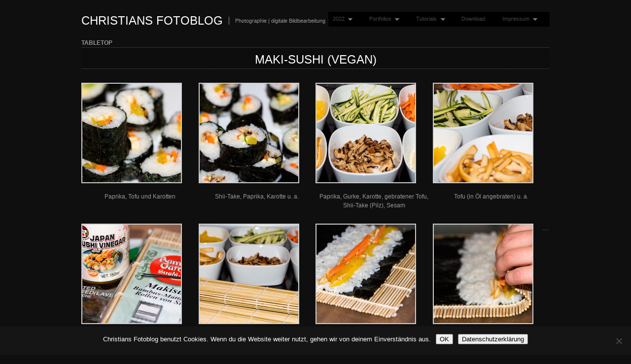

--- FILE ---
content_type: text/html; charset=UTF-8
request_url: https://blog.christian-behrens.de/category/motive/tabletop/
body_size: 23054
content:
<!DOCTYPE html PUBLIC "-//W3C//DTD XHTML 1.0 Transitional//EN" "http://www.w3.org/TR/xhtml1/DTD/xhtml1-transitional.dtd">
<html xmlns="http://www.w3.org/1999/xhtml" lang="de">
<head profile="http://gmpg.org/xfn/11">
<meta http-equiv="Content-Type" content="text/html; charset=UTF-8" />
<title>Tabletop &laquo;  Christians Fotoblog</title>
<link rel="alternate" type="application/rss+xml" title="Christians Fotoblog RSS Feed" href="https://blog.christian-behrens.de/feed/" />
<link rel="alternate" type="application/atom+xml" title="Christians Fotoblog Atom Feed" href="https://blog.christian-behrens.de/feed/atom/" />
<link rel="pingback" href="https://blog.christian-behrens.de/xmlrpc.php" />
<link rel="stylesheet" type="text/css" href="https://blog.christian-behrens.de/wp-content/themes/fullscreen/style.css" />
<link rel="stylesheet" href="https://blog.christian-behrens.de/wp-content/themes/fullscreen/css/print.css" type="text/css" media="print" />
<!--[if IE]><link rel="stylesheet" href="https://blog.christian-behrens.de/wp-content/themes/fullscreen/css/ie.css" type="text/css" media="screen, projection" />
<link rel="stylesheet" href="https://blog.christian-behrens.de/wp-content/themes/fullscreen/css/ie-nav.css" type="text/css" media="screen, projection" /><![endif]-->

<meta name='robots' content='max-image-preview:large' />
	<style>img:is([sizes="auto" i], [sizes^="auto," i]) { contain-intrinsic-size: 3000px 1500px }</style>
	<link rel='dns-prefetch' href='//ajax.googleapis.com' />
<link rel="alternate" type="application/rss+xml" title="Christians Fotoblog &raquo; Feed" href="https://blog.christian-behrens.de/feed/" />
<link rel="alternate" type="application/rss+xml" title="Christians Fotoblog &raquo; Kommentar-Feed" href="https://blog.christian-behrens.de/comments/feed/" />
<link rel="alternate" type="application/rss+xml" title="Christians Fotoblog &raquo; Kategorie-Feed für Tabletop" href="https://blog.christian-behrens.de/category/motive/tabletop/feed/" />
<script type="text/javascript">
/* <![CDATA[ */
window._wpemojiSettings = {"baseUrl":"https:\/\/s.w.org\/images\/core\/emoji\/16.0.1\/72x72\/","ext":".png","svgUrl":"https:\/\/s.w.org\/images\/core\/emoji\/16.0.1\/svg\/","svgExt":".svg","source":{"concatemoji":"https:\/\/blog.christian-behrens.de\/wp-includes\/js\/wp-emoji-release.min.js?ver=6.8.3"}};
/*! This file is auto-generated */
!function(s,n){var o,i,e;function c(e){try{var t={supportTests:e,timestamp:(new Date).valueOf()};sessionStorage.setItem(o,JSON.stringify(t))}catch(e){}}function p(e,t,n){e.clearRect(0,0,e.canvas.width,e.canvas.height),e.fillText(t,0,0);var t=new Uint32Array(e.getImageData(0,0,e.canvas.width,e.canvas.height).data),a=(e.clearRect(0,0,e.canvas.width,e.canvas.height),e.fillText(n,0,0),new Uint32Array(e.getImageData(0,0,e.canvas.width,e.canvas.height).data));return t.every(function(e,t){return e===a[t]})}function u(e,t){e.clearRect(0,0,e.canvas.width,e.canvas.height),e.fillText(t,0,0);for(var n=e.getImageData(16,16,1,1),a=0;a<n.data.length;a++)if(0!==n.data[a])return!1;return!0}function f(e,t,n,a){switch(t){case"flag":return n(e,"\ud83c\udff3\ufe0f\u200d\u26a7\ufe0f","\ud83c\udff3\ufe0f\u200b\u26a7\ufe0f")?!1:!n(e,"\ud83c\udde8\ud83c\uddf6","\ud83c\udde8\u200b\ud83c\uddf6")&&!n(e,"\ud83c\udff4\udb40\udc67\udb40\udc62\udb40\udc65\udb40\udc6e\udb40\udc67\udb40\udc7f","\ud83c\udff4\u200b\udb40\udc67\u200b\udb40\udc62\u200b\udb40\udc65\u200b\udb40\udc6e\u200b\udb40\udc67\u200b\udb40\udc7f");case"emoji":return!a(e,"\ud83e\udedf")}return!1}function g(e,t,n,a){var r="undefined"!=typeof WorkerGlobalScope&&self instanceof WorkerGlobalScope?new OffscreenCanvas(300,150):s.createElement("canvas"),o=r.getContext("2d",{willReadFrequently:!0}),i=(o.textBaseline="top",o.font="600 32px Arial",{});return e.forEach(function(e){i[e]=t(o,e,n,a)}),i}function t(e){var t=s.createElement("script");t.src=e,t.defer=!0,s.head.appendChild(t)}"undefined"!=typeof Promise&&(o="wpEmojiSettingsSupports",i=["flag","emoji"],n.supports={everything:!0,everythingExceptFlag:!0},e=new Promise(function(e){s.addEventListener("DOMContentLoaded",e,{once:!0})}),new Promise(function(t){var n=function(){try{var e=JSON.parse(sessionStorage.getItem(o));if("object"==typeof e&&"number"==typeof e.timestamp&&(new Date).valueOf()<e.timestamp+604800&&"object"==typeof e.supportTests)return e.supportTests}catch(e){}return null}();if(!n){if("undefined"!=typeof Worker&&"undefined"!=typeof OffscreenCanvas&&"undefined"!=typeof URL&&URL.createObjectURL&&"undefined"!=typeof Blob)try{var e="postMessage("+g.toString()+"("+[JSON.stringify(i),f.toString(),p.toString(),u.toString()].join(",")+"));",a=new Blob([e],{type:"text/javascript"}),r=new Worker(URL.createObjectURL(a),{name:"wpTestEmojiSupports"});return void(r.onmessage=function(e){c(n=e.data),r.terminate(),t(n)})}catch(e){}c(n=g(i,f,p,u))}t(n)}).then(function(e){for(var t in e)n.supports[t]=e[t],n.supports.everything=n.supports.everything&&n.supports[t],"flag"!==t&&(n.supports.everythingExceptFlag=n.supports.everythingExceptFlag&&n.supports[t]);n.supports.everythingExceptFlag=n.supports.everythingExceptFlag&&!n.supports.flag,n.DOMReady=!1,n.readyCallback=function(){n.DOMReady=!0}}).then(function(){return e}).then(function(){var e;n.supports.everything||(n.readyCallback(),(e=n.source||{}).concatemoji?t(e.concatemoji):e.wpemoji&&e.twemoji&&(t(e.twemoji),t(e.wpemoji)))}))}((window,document),window._wpemojiSettings);
/* ]]> */
</script>
<style id='wp-emoji-styles-inline-css' type='text/css'>

	img.wp-smiley, img.emoji {
		display: inline !important;
		border: none !important;
		box-shadow: none !important;
		height: 1em !important;
		width: 1em !important;
		margin: 0 0.07em !important;
		vertical-align: -0.1em !important;
		background: none !important;
		padding: 0 !important;
	}
</style>
<link rel='stylesheet' id='wp-block-library-css' href='https://blog.christian-behrens.de/wp-includes/css/dist/block-library/style.min.css?ver=6.8.3' type='text/css' media='all' />
<style id='classic-theme-styles-inline-css' type='text/css'>
/*! This file is auto-generated */
.wp-block-button__link{color:#fff;background-color:#32373c;border-radius:9999px;box-shadow:none;text-decoration:none;padding:calc(.667em + 2px) calc(1.333em + 2px);font-size:1.125em}.wp-block-file__button{background:#32373c;color:#fff;text-decoration:none}
</style>
<style id='panorama-image-360-style-inline-css' type='text/css'>
.wp-block-panorama-image-360{box-sizing:border-box}.wp-block-panorama-image-360 *{box-sizing:border-box}.wp-block-panorama-image-360 .bBlocksImageViewer{display:flex;flex-direction:column;position:relative}.wp-block-panorama-image-360 .bBlocksImageViewer .panoramaImgViewer{overflow:hidden}.wp-block-panorama-image-360 .bBlocksImageViewer .panoramaImgViewer .panolens-canvas{width:100% !important;height:100% !important}.wp-block-panorama-image-360 .bBlocksImageViewer #controls{position:absolute;transform:rotate(90deg);top:133px;left:-38px;z-index:2;padding-bottom:4px;display:flex;align-items:center;justify-content:center}.wp-block-panorama-image-360 .bBlocksImageViewer #controls .ctrl{width:27px;height:27px;display:flex;align-items:center;justify-content:center;background:#fff;cursor:pointer;border:1px solid #ccc;font-size:20px}.wp-block-panorama-image-360 .bBlocksImageViewer #controls .ctrl svg{width:1em;height:1em}.wp-block-panorama-image-360 .bBlocksImageViewer #controls .pan-left{border-radius:3px 0 0 3px;border:none}.wp-block-panorama-image-360 .bBlocksImageViewer #controls .pan-down{border-radius:0 3px 3px 0;border:none}.wp-block-panorama-image-360 .bBlocksImageViewer #controls .pan-right{border:none}.wp-block-panorama-image-360 .bBlocksImageViewer #controls .pan-up{border:none}.wp-block-panorama-image-360 .icon{font-style:inherit}

</style>
<style id='panorama-image-3d-style-inline-css' type='text/css'>
.wp-block-panorama-image-3d{box-sizing:border-box}.wp-block-panorama-image-3d *{box-sizing:border-box}.wp-block-panorama-image-3d .bBlocksImg3dViewer{display:flex;flex-direction:column}.wp-block-panorama-image-3d .bBlocksImg3dViewer .motionBtn{border:none;cursor:pointer;padding:10px;font-size:16px;width:100%}.wp-block-panorama-image-3d .bBlocksImg3dViewer .panoramaImg3dViewer{overflow:hidden}.wp-block-panorama-image-3d .bBlocksImg3dViewer .panoramaImg3dViewer .panolens-canvas{width:100% !important;height:100% !important}.wp-block-panorama-image-3d .icon{font-style:inherit}

</style>
<style id='panorama-video-style-inline-css' type='text/css'>
.wp-block-panorama-video{box-sizing:border-box}.wp-block-panorama-video *{box-sizing:border-box}.wp-block-panorama-video .bBlocksVideoViewer{display:flex;flex-direction:column}.wp-block-panorama-video .bBlocksVideoViewer .panoramaVideoViewer{overflow:hidden}.wp-block-panorama-video .bBlocksVideoViewer .panoramaVideoViewer .panolens-canvas{width:100% !important;height:100% !important}.wp-block-panorama-video .icon{font-style:inherit}

</style>
<style id='panorama-video-360-style-inline-css' type='text/css'>
.wp-block-panorama-video-360{box-sizing:border-box}.wp-block-panorama-video-360 .icon{font-style:inherit}.wp-block-panorama-video-360 *{box-sizing:border-box}.wp-block-panorama-video-360 .bBlocksVideo360Viewer{display:flex;flex-direction:column}.wp-block-panorama-video-360 .bBlocksVideo360Viewer .panoramaVideo360Viewer{overflow:hidden}

</style>
<style id='panorama-google-street-style-inline-css' type='text/css'>
.wp-block-panorama-google-street{box-sizing:border-box}.wp-block-panorama-google-street *{box-sizing:border-box}.wp-block-panorama-google-street .bBlocksGoogleStreetViewer{display:flex;flex-direction:column}.wp-block-panorama-google-street .bBlocksGoogleStreetViewer .panoramaGoogleStreetViewer{overflow:hidden}.wp-block-panorama-google-street .icon{font-style:inherit}

</style>
<style id='panorama-gallery-style-inline-css' type='text/css'>
#gallery-container{display:flex;flex-wrap:wrap;margin-bottom:4px;width:100%;height:100%;gap:10px;.photo{width:auto;min-width:317px;background:#ccc;background-size:cover;height:200px;border-radius:3px;overflow:hidden;cursor:pointer}}.bppiv_panorama{position:relative}.bppiv_panorama .title{width:100%;height:80px;line-height:80px;text-align:center;font-size:24px}#panorama-container{position:fixed;display:flex;width:calc(100vw - 17px);max-width:200vw;height:100%;top:0;left:0;background:white;transform:scale(0, 0);opacity:0;transition:all .5s ease-out;z-index:999}#panorama-container.open{opacity:1;transform:scale(1, 1)}.bppiv_panorama .photo{flex-grow:1;width:360px;height:240px;background-size:cover;margin:4px;border:1px solid #ccc;cursor:pointer;overflow:hidden}.bppiv_panorama .photo:hover{border-color:#000}#bppiv-progress-bar{position:fixed;top:0;width:0;height:5px;background-color:#fff;transition:opacity .5s ease}.bppiv_panorama .close{width:44px;height:44px;position:absolute;right:11%;margin-top:50px;cursor:pointer}.bppiv_panorama .close>i{color:#fff;font-size:44px}.bppiv_panorama .close .close-icon{color:#fff;font-size:40px;margin-top:45px;svg{background-color:rgb(53, 18, 53);border-radius:50%;padding:10px}}#bppiv-main-container{width:79%;height:80%;margin:0 auto;align-self:center;background-color:#000;.panolens-canvas{width:1516px !important}}.pan_loadMore{border:none;width:200px;display:flex;justify-content:center;cursor:pointer;background:#000;margin:30px auto;padding:7px 15px;color:#fff;font-size:14px;text-transform:capitalize;border-radius:3px;transition:all .5s ease-in}.item-badge{background:rgba(0, 0, 0, 0.7);color:#fff;padding:3px 5px;transform:rotate(-44deg);width:137px;height:43px;display:flex;justify-content:center;position:relative;left:-53px;top:-9px;position:relative;align-items:last baseline;font-size:14px;text-transform:capitalize;font-weight:normal}.bppiv_panorama{width:600px;height:400px}.pnlm-about-msg{display:none !important}.bppiv_panorama_video2{max-width:100%;position:relative}.bppiv_panorama_video2 video{max-width:100%;width:100%}@media only screen and (min-width: 768px)and (max-width: 1024px){.bppiv_panorama .close{right:1%;margin-top:140px}#bppiv-main-container{width:100%;height:50%;.panolens-canvas{width:100% !important}}}@media only screen and (max-width: 767px){.bppiv_panorama .close{right:2%;margin-top:140px}#bppiv-main-container{width:100%;height:50%;.panolens-canvas{width:100% !important}}}
.wp-block-panorama-gallery{box-sizing:border-box}.wp-block-panorama-gallery *{box-sizing:border-box}.wp-block-panorama-gallery .bBlocksGalleryViewer{display:flex;flex-direction:column}.wp-block-panorama-gallery .bBlocksGalleryViewer .panoramaGalleryViewer{overflow:hidden}.wp-block-panorama-gallery .bBlocksGalleryViewer .panoramaGalleryViewer .panolens-canvas{width:100% !important;height:100% !important}.wp-block-panorama-gallery .icon{font-style:inherit}

</style>
<style id='panorama-tour-style-inline-css' type='text/css'>
.wp-block-panorama-tour{box-sizing:border-box}.wp-block-panorama-tour *{box-sizing:border-box}.wp-block-panorama-tour .bBlocksTourViewer{display:flex;flex-direction:column}.wp-block-panorama-tour .bBlocksTourViewer .panoramaTourViewer{overflow:hidden}.wp-block-panorama-tour .bBlocksTourViewer .panoramaTourViewer .panolens-canvas{width:100% !important;height:100% !important}.wp-block-panorama-tour .icon{font-style:inherit}

</style>
<style id='bpgb-panorama-style-inline-css' type='text/css'>
.wp-block-bpgb-panorama{box-sizing:border-box}.wp-block-bpgb-panorama *{box-sizing:border-box}.wp-block-bpgb-panorama .bBlocksViewer{display:flex;flex-direction:column}.wp-block-bpgb-panorama .bBlocksViewer .motionBtn{padding:10px;border:none;cursor:pointer;font-size:16px;width:100%}.wp-block-bpgb-panorama .bBlocksViewer .bpgbPanorama{overflow:hidden}.wp-block-bpgb-panorama .bBlocksViewer .bpgbPanorama .panolens-canvas{width:100% !important;height:100% !important}.wp-block-bpgb-panorama .icon{font-style:inherit}

</style>
<link rel='stylesheet' id='panorama-virtual-tour-style-css' href='https://blog.christian-behrens.de/wp-content/plugins/panorama/build/blocks/virtual/view.css?ver=1.0.0' type='text/css' media='all' />
<link rel='stylesheet' id='videojs-css' href='https://blog.christian-behrens.de/wp-content/plugins/panorama/public/assets/css/lib/video-js.min.css?ver=1.3.4' type='text/css' media='all' />
<link rel='stylesheet' id='videojs-vr-css' href='https://blog.christian-behrens.de/wp-content/plugins/panorama/public/assets/css/lib/videojs-vr.css?ver=1.3.4' type='text/css' media='all' />
<link rel='stylesheet' id='bppiv-pannellum-css-css' href='https://blog.christian-behrens.de/wp-content/plugins/panorama/public/assets/css/library/pannellum.min.css?ver=2.5.6' type='text/css' media='all' />
<style id='global-styles-inline-css' type='text/css'>
:root{--wp--preset--aspect-ratio--square: 1;--wp--preset--aspect-ratio--4-3: 4/3;--wp--preset--aspect-ratio--3-4: 3/4;--wp--preset--aspect-ratio--3-2: 3/2;--wp--preset--aspect-ratio--2-3: 2/3;--wp--preset--aspect-ratio--16-9: 16/9;--wp--preset--aspect-ratio--9-16: 9/16;--wp--preset--color--black: #000000;--wp--preset--color--cyan-bluish-gray: #abb8c3;--wp--preset--color--white: #ffffff;--wp--preset--color--pale-pink: #f78da7;--wp--preset--color--vivid-red: #cf2e2e;--wp--preset--color--luminous-vivid-orange: #ff6900;--wp--preset--color--luminous-vivid-amber: #fcb900;--wp--preset--color--light-green-cyan: #7bdcb5;--wp--preset--color--vivid-green-cyan: #00d084;--wp--preset--color--pale-cyan-blue: #8ed1fc;--wp--preset--color--vivid-cyan-blue: #0693e3;--wp--preset--color--vivid-purple: #9b51e0;--wp--preset--gradient--vivid-cyan-blue-to-vivid-purple: linear-gradient(135deg,rgba(6,147,227,1) 0%,rgb(155,81,224) 100%);--wp--preset--gradient--light-green-cyan-to-vivid-green-cyan: linear-gradient(135deg,rgb(122,220,180) 0%,rgb(0,208,130) 100%);--wp--preset--gradient--luminous-vivid-amber-to-luminous-vivid-orange: linear-gradient(135deg,rgba(252,185,0,1) 0%,rgba(255,105,0,1) 100%);--wp--preset--gradient--luminous-vivid-orange-to-vivid-red: linear-gradient(135deg,rgba(255,105,0,1) 0%,rgb(207,46,46) 100%);--wp--preset--gradient--very-light-gray-to-cyan-bluish-gray: linear-gradient(135deg,rgb(238,238,238) 0%,rgb(169,184,195) 100%);--wp--preset--gradient--cool-to-warm-spectrum: linear-gradient(135deg,rgb(74,234,220) 0%,rgb(151,120,209) 20%,rgb(207,42,186) 40%,rgb(238,44,130) 60%,rgb(251,105,98) 80%,rgb(254,248,76) 100%);--wp--preset--gradient--blush-light-purple: linear-gradient(135deg,rgb(255,206,236) 0%,rgb(152,150,240) 100%);--wp--preset--gradient--blush-bordeaux: linear-gradient(135deg,rgb(254,205,165) 0%,rgb(254,45,45) 50%,rgb(107,0,62) 100%);--wp--preset--gradient--luminous-dusk: linear-gradient(135deg,rgb(255,203,112) 0%,rgb(199,81,192) 50%,rgb(65,88,208) 100%);--wp--preset--gradient--pale-ocean: linear-gradient(135deg,rgb(255,245,203) 0%,rgb(182,227,212) 50%,rgb(51,167,181) 100%);--wp--preset--gradient--electric-grass: linear-gradient(135deg,rgb(202,248,128) 0%,rgb(113,206,126) 100%);--wp--preset--gradient--midnight: linear-gradient(135deg,rgb(2,3,129) 0%,rgb(40,116,252) 100%);--wp--preset--font-size--small: 13px;--wp--preset--font-size--medium: 20px;--wp--preset--font-size--large: 36px;--wp--preset--font-size--x-large: 42px;--wp--preset--spacing--20: 0.44rem;--wp--preset--spacing--30: 0.67rem;--wp--preset--spacing--40: 1rem;--wp--preset--spacing--50: 1.5rem;--wp--preset--spacing--60: 2.25rem;--wp--preset--spacing--70: 3.38rem;--wp--preset--spacing--80: 5.06rem;--wp--preset--shadow--natural: 6px 6px 9px rgba(0, 0, 0, 0.2);--wp--preset--shadow--deep: 12px 12px 50px rgba(0, 0, 0, 0.4);--wp--preset--shadow--sharp: 6px 6px 0px rgba(0, 0, 0, 0.2);--wp--preset--shadow--outlined: 6px 6px 0px -3px rgba(255, 255, 255, 1), 6px 6px rgba(0, 0, 0, 1);--wp--preset--shadow--crisp: 6px 6px 0px rgba(0, 0, 0, 1);}:where(.is-layout-flex){gap: 0.5em;}:where(.is-layout-grid){gap: 0.5em;}body .is-layout-flex{display: flex;}.is-layout-flex{flex-wrap: wrap;align-items: center;}.is-layout-flex > :is(*, div){margin: 0;}body .is-layout-grid{display: grid;}.is-layout-grid > :is(*, div){margin: 0;}:where(.wp-block-columns.is-layout-flex){gap: 2em;}:where(.wp-block-columns.is-layout-grid){gap: 2em;}:where(.wp-block-post-template.is-layout-flex){gap: 1.25em;}:where(.wp-block-post-template.is-layout-grid){gap: 1.25em;}.has-black-color{color: var(--wp--preset--color--black) !important;}.has-cyan-bluish-gray-color{color: var(--wp--preset--color--cyan-bluish-gray) !important;}.has-white-color{color: var(--wp--preset--color--white) !important;}.has-pale-pink-color{color: var(--wp--preset--color--pale-pink) !important;}.has-vivid-red-color{color: var(--wp--preset--color--vivid-red) !important;}.has-luminous-vivid-orange-color{color: var(--wp--preset--color--luminous-vivid-orange) !important;}.has-luminous-vivid-amber-color{color: var(--wp--preset--color--luminous-vivid-amber) !important;}.has-light-green-cyan-color{color: var(--wp--preset--color--light-green-cyan) !important;}.has-vivid-green-cyan-color{color: var(--wp--preset--color--vivid-green-cyan) !important;}.has-pale-cyan-blue-color{color: var(--wp--preset--color--pale-cyan-blue) !important;}.has-vivid-cyan-blue-color{color: var(--wp--preset--color--vivid-cyan-blue) !important;}.has-vivid-purple-color{color: var(--wp--preset--color--vivid-purple) !important;}.has-black-background-color{background-color: var(--wp--preset--color--black) !important;}.has-cyan-bluish-gray-background-color{background-color: var(--wp--preset--color--cyan-bluish-gray) !important;}.has-white-background-color{background-color: var(--wp--preset--color--white) !important;}.has-pale-pink-background-color{background-color: var(--wp--preset--color--pale-pink) !important;}.has-vivid-red-background-color{background-color: var(--wp--preset--color--vivid-red) !important;}.has-luminous-vivid-orange-background-color{background-color: var(--wp--preset--color--luminous-vivid-orange) !important;}.has-luminous-vivid-amber-background-color{background-color: var(--wp--preset--color--luminous-vivid-amber) !important;}.has-light-green-cyan-background-color{background-color: var(--wp--preset--color--light-green-cyan) !important;}.has-vivid-green-cyan-background-color{background-color: var(--wp--preset--color--vivid-green-cyan) !important;}.has-pale-cyan-blue-background-color{background-color: var(--wp--preset--color--pale-cyan-blue) !important;}.has-vivid-cyan-blue-background-color{background-color: var(--wp--preset--color--vivid-cyan-blue) !important;}.has-vivid-purple-background-color{background-color: var(--wp--preset--color--vivid-purple) !important;}.has-black-border-color{border-color: var(--wp--preset--color--black) !important;}.has-cyan-bluish-gray-border-color{border-color: var(--wp--preset--color--cyan-bluish-gray) !important;}.has-white-border-color{border-color: var(--wp--preset--color--white) !important;}.has-pale-pink-border-color{border-color: var(--wp--preset--color--pale-pink) !important;}.has-vivid-red-border-color{border-color: var(--wp--preset--color--vivid-red) !important;}.has-luminous-vivid-orange-border-color{border-color: var(--wp--preset--color--luminous-vivid-orange) !important;}.has-luminous-vivid-amber-border-color{border-color: var(--wp--preset--color--luminous-vivid-amber) !important;}.has-light-green-cyan-border-color{border-color: var(--wp--preset--color--light-green-cyan) !important;}.has-vivid-green-cyan-border-color{border-color: var(--wp--preset--color--vivid-green-cyan) !important;}.has-pale-cyan-blue-border-color{border-color: var(--wp--preset--color--pale-cyan-blue) !important;}.has-vivid-cyan-blue-border-color{border-color: var(--wp--preset--color--vivid-cyan-blue) !important;}.has-vivid-purple-border-color{border-color: var(--wp--preset--color--vivid-purple) !important;}.has-vivid-cyan-blue-to-vivid-purple-gradient-background{background: var(--wp--preset--gradient--vivid-cyan-blue-to-vivid-purple) !important;}.has-light-green-cyan-to-vivid-green-cyan-gradient-background{background: var(--wp--preset--gradient--light-green-cyan-to-vivid-green-cyan) !important;}.has-luminous-vivid-amber-to-luminous-vivid-orange-gradient-background{background: var(--wp--preset--gradient--luminous-vivid-amber-to-luminous-vivid-orange) !important;}.has-luminous-vivid-orange-to-vivid-red-gradient-background{background: var(--wp--preset--gradient--luminous-vivid-orange-to-vivid-red) !important;}.has-very-light-gray-to-cyan-bluish-gray-gradient-background{background: var(--wp--preset--gradient--very-light-gray-to-cyan-bluish-gray) !important;}.has-cool-to-warm-spectrum-gradient-background{background: var(--wp--preset--gradient--cool-to-warm-spectrum) !important;}.has-blush-light-purple-gradient-background{background: var(--wp--preset--gradient--blush-light-purple) !important;}.has-blush-bordeaux-gradient-background{background: var(--wp--preset--gradient--blush-bordeaux) !important;}.has-luminous-dusk-gradient-background{background: var(--wp--preset--gradient--luminous-dusk) !important;}.has-pale-ocean-gradient-background{background: var(--wp--preset--gradient--pale-ocean) !important;}.has-electric-grass-gradient-background{background: var(--wp--preset--gradient--electric-grass) !important;}.has-midnight-gradient-background{background: var(--wp--preset--gradient--midnight) !important;}.has-small-font-size{font-size: var(--wp--preset--font-size--small) !important;}.has-medium-font-size{font-size: var(--wp--preset--font-size--medium) !important;}.has-large-font-size{font-size: var(--wp--preset--font-size--large) !important;}.has-x-large-font-size{font-size: var(--wp--preset--font-size--x-large) !important;}
:where(.wp-block-post-template.is-layout-flex){gap: 1.25em;}:where(.wp-block-post-template.is-layout-grid){gap: 1.25em;}
:where(.wp-block-columns.is-layout-flex){gap: 2em;}:where(.wp-block-columns.is-layout-grid){gap: 2em;}
:root :where(.wp-block-pullquote){font-size: 1.5em;line-height: 1.6;}
</style>
<link rel='stylesheet' id='cookie-notice-front-css' href='https://blog.christian-behrens.de/wp-content/plugins/cookie-notice/css/front.min.css?ver=2.5.7' type='text/css' media='all' />
<script type="text/javascript" src="https://ajax.googleapis.com/ajax/libs/prototype/1.7.1.0/prototype.js?ver=1.7.1" id="prototype-js"></script>
<script type="text/javascript" src="https://ajax.googleapis.com/ajax/libs/scriptaculous/1.9.0/scriptaculous.js?ver=1.9.0" id="scriptaculous-root-js"></script>
<script type="text/javascript" src="https://ajax.googleapis.com/ajax/libs/scriptaculous/1.9.0/effects.js?ver=1.9.0" id="scriptaculous-effects-js"></script>
<script type="text/javascript" src="https://blog.christian-behrens.de/wp-content/plugins/lightbox-2/lightbox.js?ver=1.8" id="lightbox-js"></script>
<script type="text/javascript" src="https://blog.christian-behrens.de/wp-includes/js/jquery/jquery.min.js?ver=3.7.1" id="jquery-core-js"></script>
<script type="text/javascript" src="https://blog.christian-behrens.de/wp-includes/js/jquery/jquery-migrate.min.js?ver=3.4.1" id="jquery-migrate-js"></script>
<script type="text/javascript" src="http://ajax.googleapis.com/ajax/libs/jqueryui/1.7.2/jquery-ui.min.js?ver=6.8.3" id="jqueryui-js"></script>
<script type="text/javascript" src="https://blog.christian-behrens.de/wp-content/themes/fullscreen/js//nav/superfish.js?ver=6.8.3" id="superfish-js"></script>
<script type="text/javascript" src="https://blog.christian-behrens.de/wp-content/themes/fullscreen/js//nav/jquery.bgiframe.min.js?ver=6.8.3" id="nav-js"></script>
<script type="text/javascript" src="https://blog.christian-behrens.de/wp-content/themes/fullscreen/js//nav/supersubs.js?ver=6.8.3" id="supersubs-js"></script>
<script type="text/javascript" id="cookie-notice-front-js-before">
/* <![CDATA[ */
var cnArgs = {"ajaxUrl":"https:\/\/blog.christian-behrens.de\/wp-admin\/admin-ajax.php","nonce":"d23bddb6cb","hideEffect":"slide","position":"bottom","onScroll":false,"onScrollOffset":100,"onClick":false,"cookieName":"cookie_notice_accepted","cookieTime":2592000,"cookieTimeRejected":2592000,"globalCookie":false,"redirection":false,"cache":true,"revokeCookies":false,"revokeCookiesOpt":"automatic"};
/* ]]> */
</script>
<script type="text/javascript" src="https://blog.christian-behrens.de/wp-content/plugins/cookie-notice/js/front.min.js?ver=2.5.7" id="cookie-notice-front-js"></script>
<link rel="https://api.w.org/" href="https://blog.christian-behrens.de/wp-json/" /><link rel="alternate" title="JSON" type="application/json" href="https://blog.christian-behrens.de/wp-json/wp/v2/categories/23" /><link rel="EditURI" type="application/rsd+xml" title="RSD" href="https://blog.christian-behrens.de/xmlrpc.php?rsd" />


	<!-- begin lightbox scripts -->
	<script type="text/javascript">
    //<![CDATA[
    document.write('<link rel="stylesheet" href="https://blog.christian-behrens.de/wp-content/plugins/lightbox-2/Themes/Black/lightbox.css" type="text/css" media="screen" />');
    //]]>
    </script>
	<!-- end lightbox scripts -->
<style data-context="foundation-flickity-css">/*! Flickity v2.0.2
http://flickity.metafizzy.co
---------------------------------------------- */.flickity-enabled{position:relative}.flickity-enabled:focus{outline:0}.flickity-viewport{overflow:hidden;position:relative;height:100%}.flickity-slider{position:absolute;width:100%;height:100%}.flickity-enabled.is-draggable{-webkit-tap-highlight-color:transparent;tap-highlight-color:transparent;-webkit-user-select:none;-moz-user-select:none;-ms-user-select:none;user-select:none}.flickity-enabled.is-draggable .flickity-viewport{cursor:move;cursor:-webkit-grab;cursor:grab}.flickity-enabled.is-draggable .flickity-viewport.is-pointer-down{cursor:-webkit-grabbing;cursor:grabbing}.flickity-prev-next-button{position:absolute;top:50%;width:44px;height:44px;border:none;border-radius:50%;background:#fff;background:hsla(0,0%,100%,.75);cursor:pointer;-webkit-transform:translateY(-50%);transform:translateY(-50%)}.flickity-prev-next-button:hover{background:#fff}.flickity-prev-next-button:focus{outline:0;box-shadow:0 0 0 5px #09f}.flickity-prev-next-button:active{opacity:.6}.flickity-prev-next-button.previous{left:10px}.flickity-prev-next-button.next{right:10px}.flickity-rtl .flickity-prev-next-button.previous{left:auto;right:10px}.flickity-rtl .flickity-prev-next-button.next{right:auto;left:10px}.flickity-prev-next-button:disabled{opacity:.3;cursor:auto}.flickity-prev-next-button svg{position:absolute;left:20%;top:20%;width:60%;height:60%}.flickity-prev-next-button .arrow{fill:#333}.flickity-page-dots{position:absolute;width:100%;bottom:-25px;padding:0;margin:0;list-style:none;text-align:center;line-height:1}.flickity-rtl .flickity-page-dots{direction:rtl}.flickity-page-dots .dot{display:inline-block;width:10px;height:10px;margin:0 8px;background:#333;border-radius:50%;opacity:.25;cursor:pointer}.flickity-page-dots .dot.is-selected{opacity:1}</style><style data-context="foundation-slideout-css">.slideout-menu{position:fixed;left:0;top:0;bottom:0;right:auto;z-index:0;width:256px;overflow-y:auto;-webkit-overflow-scrolling:touch;display:none}.slideout-menu.pushit-right{left:auto;right:0}.slideout-panel{position:relative;z-index:1;will-change:transform}.slideout-open,.slideout-open .slideout-panel,.slideout-open body{overflow:hidden}.slideout-open .slideout-menu{display:block}.pushit{display:none}</style><script type="text/javascript">
		jQuery(function() {
			jQuery("#dialog").dialog({
				autoOpen: false,
				modal: true,
				width: 600,
				height: 400,
				buttons: {
					"Close": function() { 
						jQuery(this).dialog("close"); 
					} 
				}
			});
			
			jQuery("#dialog_link").click(function(){
				jQuery("#dialog").dialog("open");
				return false;
			});
		});

	jQuery(document).ready(function(){
	
        jQuery("ul.sf-menu").supersubs({ 
            minWidth:    12,
            maxWidth:    27,
            extraWidth:  1
        }).superfish({
    		delay:       500,
			animation:   {opacity:"show",height:"show"},
			speed:       "fast",
			autoArrows:  true,
			dropShadows: true
        });
	 });
	</script><style>.ios7.web-app-mode.has-fixed header{ background-color: rgba(45,53,63,.88);}</style>		<style type="text/css" id="wp-custom-css">
			/*
Willkommen beim benutzerdefinierten CSS!

CSS (Cascading Style Sheets) ist eine Art Code, der dem Browser sagt, wie
eine Webseite dargestellt werden soll. Du kannst diese Kommentare löschen
und mit deinen Anpassungen beginnen.

Als Standard wird dein Stylesheet nach den Theme-Stylesheets geladen, das
heißt, dass deine Regeln Vorrang haben und die Theme-CSS-Regeln
überschreiben können. Schreibe einfach hier rein, was du ändern
möchtest, du musst nicht den gesamten Stylesheet-Inhalt deines Themes
kopieren.
*/
		</style>
		</head>
<body class="archive category category-tabletop category-23 wp-theme-fullscreen cookies-not-set">

<!-- Begin Homepage Navigation -->
<!-- Begin Interior Page Navigation -->
    <div class="container">
        <!-- Begin Masthead -->
        <div id="masthead">
        <h2><a href="https://blog.christian-behrens.de/" title="Home">Christians Fotoblog</a></h2>
        <div class="description">Photographie | digitale Bildbearbeitung</div> 
        <div id="nav" class="menu-menu-container"><ul id="menu-menu" class="sf-menu"><li id="menu-item-4047" class="menu-item menu-item-type-custom menu-item-object-custom menu-item-has-children menu-item-4047"><a href="https://blog.christian-behrens.de/2022/">2022</a>
<ul class="sub-menu">
	<li id="menu-item-3780" class="menu-item menu-item-type-custom menu-item-object-custom menu-item-3780"><a href="https://blog.christian-behrens.de/2021/">2021</a></li>
	<li id="menu-item-3567" class="menu-item menu-item-type-custom menu-item-object-custom menu-item-3567"><a href="https://blog.christian-behrens.de/2020/">2020</a></li>
	<li id="menu-item-3090" class="menu-item menu-item-type-custom menu-item-object-custom menu-item-3090"><a href="https://blog.christian-behrens.de/2019/">2019</a></li>
	<li id="menu-item-3558" class="menu-item menu-item-type-custom menu-item-object-custom menu-item-3558"><a href="https://blog.christian-behrens.de/2018/">2018</a></li>
	<li id="menu-item-3131" class="menu-item menu-item-type-custom menu-item-object-custom menu-item-3131"><a href="https://blog.christian-behrens.de/2017/">2017</a></li>
	<li id="menu-item-2934" class="menu-item menu-item-type-custom menu-item-object-custom menu-item-2934"><a href="https://blog.christian-behrens.de/2016/">2016</a></li>
	<li id="menu-item-2638" class="menu-item menu-item-type-custom menu-item-object-custom menu-item-2638"><a href="https://blog.christian-behrens.de/2015/">2015</a></li>
	<li id="menu-item-2297" class="menu-item menu-item-type-custom menu-item-object-custom menu-item-2297"><a href="https://blog.christian-behrens.de/2014/">2014</a></li>
	<li id="menu-item-1707" class="menu-item menu-item-type-custom menu-item-object-custom menu-item-1707"><a href="https://blog.christian-behrens.de/2013/">2013</a></li>
	<li id="menu-item-1834" class="menu-item menu-item-type-custom menu-item-object-custom menu-item-1834"><a href="https://blog.christian-behrens.de/2012/">2012</a></li>
	<li id="menu-item-2234" class="menu-item menu-item-type-custom menu-item-object-custom menu-item-2234"><a href="https://blog.christian-behrens.de/2011/">2011</a></li>
	<li id="menu-item-2235" class="menu-item menu-item-type-custom menu-item-object-custom menu-item-2235"><a href="https://blog.christian-behrens.de/2010/">2010</a></li>
	<li id="menu-item-2236" class="menu-item menu-item-type-custom menu-item-object-custom menu-item-2236"><a href="https://blog.christian-behrens.de/2009/">2009</a></li>
	<li id="menu-item-2237" class="menu-item menu-item-type-custom menu-item-object-custom menu-item-2237"><a href="https://blog.christian-behrens.de/2008/">2008</a></li>
	<li id="menu-item-2238" class="menu-item menu-item-type-custom menu-item-object-custom menu-item-2238"><a href="https://blog.christian-behrens.de/2007/">2007</a></li>
</ul>
</li>
<li id="menu-item-2736" class="menu-item menu-item-type-post_type menu-item-object-page menu-item-has-children menu-item-2736"><a href="https://blog.christian-behrens.de/portfolios/">Portfolios</a>
<ul class="sub-menu">
	<li id="menu-item-2573" class="menu-item menu-item-type-custom menu-item-object-custom menu-item-2573"><a href="http://695nm.de/" title="Portfolio meiner Infrarotfotos">Portfolio 695nm</a></li>
	<li id="menu-item-2733" class="menu-item menu-item-type-custom menu-item-object-custom menu-item-2733"><a href="http://695nm.tumblr.com/" title="695nm auf tumblr.com">695nm auf tumblr</a></li>
	<li id="menu-item-2732" class="menu-item menu-item-type-custom menu-item-object-custom menu-item-2732"><a href="http://db75.tumblr.com/" title="Christians Fotoblog auf tumblr.com">Christians Fotoblog auf tumblr</a></li>
</ul>
</li>
<li id="menu-item-1665" class="menu-item menu-item-type-post_type menu-item-object-page menu-item-has-children menu-item-1665"><a href="https://blog.christian-behrens.de/tutorials/">Tutorials</a>
<ul class="sub-menu">
	<li id="menu-item-1667" class="menu-item menu-item-type-post_type menu-item-object-page menu-item-1667"><a href="https://blog.christian-behrens.de/tutorials/hautretusche-teil-1/">Hautretusche – Teil 1</a></li>
	<li id="menu-item-1666" class="menu-item menu-item-type-post_type menu-item-object-page menu-item-1666"><a href="https://blog.christian-behrens.de/tutorials/hautretusche-teil-2/">Hautretusche – Teil 2</a></li>
	<li id="menu-item-1670" class="menu-item menu-item-type-post_type menu-item-object-page menu-item-1670"><a href="https://blog.christian-behrens.de/tutorials/cyanotypie-teil-1/">Cyanotypie – Teil 1</a></li>
	<li id="menu-item-1668" class="menu-item menu-item-type-post_type menu-item-object-page menu-item-1668"><a href="https://blog.christian-behrens.de/tutorials/cyanotypie-teil-2/">Cyanotypie – Teil 2</a></li>
	<li id="menu-item-1669" class="menu-item menu-item-type-post_type menu-item-object-page menu-item-1669"><a href="https://blog.christian-behrens.de/tutorials/strukturuberlagerungen-teil-1/">Strukturüberlagerungen – Teil 1</a></li>
	<li id="menu-item-1671" class="menu-item menu-item-type-post_type menu-item-object-page menu-item-1671"><a href="https://blog.christian-behrens.de/tutorials/strukturuberlagerungen-teil-2/">Strukturüberlagerungen – Teil 2</a></li>
	<li id="menu-item-1672" class="menu-item menu-item-type-post_type menu-item-object-page menu-item-1672"><a href="https://blog.christian-behrens.de/tutorials/infrarotfotografie/">Infrarotfotografie</a></li>
</ul>
</li>
<li id="menu-item-1664" class="menu-item menu-item-type-post_type menu-item-object-page menu-item-1664"><a href="https://blog.christian-behrens.de/downloads/">Download</a></li>
<li id="menu-item-1673" class="menu-item menu-item-type-post_type menu-item-object-page menu-item-has-children menu-item-1673"><a href="https://blog.christian-behrens.de/impressum/" title="Impressum und Datenschutz">Impressum</a>
<ul class="sub-menu">
	<li id="menu-item-3364" class="menu-item menu-item-type-post_type menu-item-object-page menu-item-privacy-policy menu-item-3364"><a rel="privacy-policy" href="https://blog.christian-behrens.de/datenschutzerklaerung/">Datenschutzerklärung</a></li>
</ul>
</li>
</ul></div>        </div>

<div id="content">

		
 	   	  		<h6 class="sub">Tabletop</h6>
 	  
<div class="post-2479 post type-post status-publish format-standard has-post-thumbnail hentry category-essen-und-trinken category-motive category-tabletop tag-ingwer tag-maki-sushi tag-makisu tag-nori tag-sushi tag-vegan tag-wasabi">
<h2 class="entry-title"><a href="https://blog.christian-behrens.de/maki-sushi-vegan/" rel="bookmark" title="Permanent Link to Maki-Sushi (vegan)">Maki-Sushi (vegan)</a></h2>

		<style type="text/css">
			#gallery-1 {
				margin: auto;
			}
			#gallery-1 .gallery-item {
				float: left;
				margin-top: 10px;
				text-align: center;
				width: 25%;
			}
			#gallery-1 img {
				border: 2px solid #cfcfcf;
			}
			#gallery-1 .gallery-caption {
				margin-left: 0;
			}
			/* see gallery_shortcode() in wp-includes/media.php */
		</style>
		<div id='gallery-1' class='gallery galleryid-2479 gallery-columns-4 gallery-size-thumbnail'><dl class='gallery-item'>
			<dt class='gallery-icon landscape'>
				<a href='https://blog.christian-behrens.de/wp-pictures/2014/09/IMG_2505_CB.jpg' rel="lightbox[2479]"><img loading="lazy" decoding="async" width="200" height="200" src="https://blog.christian-behrens.de/wp-pictures/2014/09/IMG_2505_CB-200x200.jpg" class="attachment-thumbnail size-thumbnail" alt="Paprika, Tofu und Karotten" aria-describedby="gallery-1-2487" srcset="https://blog.christian-behrens.de/wp-pictures/2014/09/IMG_2505_CB-200x200.jpg 200w, https://blog.christian-behrens.de/wp-pictures/2014/09/IMG_2505_CB-160x160.jpg 160w, https://blog.christian-behrens.de/wp-pictures/2014/09/IMG_2505_CB-320x320.jpg 320w" sizes="auto, (max-width: 200px) 100vw, 200px" /></a>
			</dt>
				<dd class='wp-caption-text gallery-caption' id='gallery-1-2487'>
				Paprika, Tofu und Karotten
				</dd></dl><dl class='gallery-item'>
			<dt class='gallery-icon landscape'>
				<a href='https://blog.christian-behrens.de/wp-pictures/2014/09/IMG_2519_CB.jpg' rel="lightbox[2479]"><img loading="lazy" decoding="async" width="200" height="200" src="https://blog.christian-behrens.de/wp-pictures/2014/09/IMG_2519_CB-200x200.jpg" class="attachment-thumbnail size-thumbnail" alt="Shii-Take, Paprika, Karotte u. a." aria-describedby="gallery-1-2497" srcset="https://blog.christian-behrens.de/wp-pictures/2014/09/IMG_2519_CB-200x200.jpg 200w, https://blog.christian-behrens.de/wp-pictures/2014/09/IMG_2519_CB-160x160.jpg 160w, https://blog.christian-behrens.de/wp-pictures/2014/09/IMG_2519_CB-320x320.jpg 320w" sizes="auto, (max-width: 200px) 100vw, 200px" /></a>
			</dt>
				<dd class='wp-caption-text gallery-caption' id='gallery-1-2497'>
				Shii-Take, Paprika, Karotte u. a.
				</dd></dl><dl class='gallery-item'>
			<dt class='gallery-icon landscape'>
				<a href='https://blog.christian-behrens.de/wp-pictures/2014/09/IMG_2507_CB.jpg' rel="lightbox[2479]"><img loading="lazy" decoding="async" width="200" height="200" src="https://blog.christian-behrens.de/wp-pictures/2014/09/IMG_2507_CB-200x200.jpg" class="attachment-thumbnail size-thumbnail" alt="Paprika, Gurke, Karotte, gebratener Tofu, Shii-Take (Pilz), Sesam" aria-describedby="gallery-1-2488" srcset="https://blog.christian-behrens.de/wp-pictures/2014/09/IMG_2507_CB-200x200.jpg 200w, https://blog.christian-behrens.de/wp-pictures/2014/09/IMG_2507_CB-160x160.jpg 160w, https://blog.christian-behrens.de/wp-pictures/2014/09/IMG_2507_CB-320x320.jpg 320w" sizes="auto, (max-width: 200px) 100vw, 200px" /></a>
			</dt>
				<dd class='wp-caption-text gallery-caption' id='gallery-1-2488'>
				Paprika, Gurke, Karotte, gebratener Tofu, Shii-Take (Pilz), Sesam
				</dd></dl><dl class='gallery-item'>
			<dt class='gallery-icon landscape'>
				<a href='https://blog.christian-behrens.de/wp-pictures/2014/09/IMG_2509_CB.jpg' rel="lightbox[2479]"><img loading="lazy" decoding="async" width="200" height="200" src="https://blog.christian-behrens.de/wp-pictures/2014/09/IMG_2509_CB-200x200.jpg" class="attachment-thumbnail size-thumbnail" alt="Tofu (in Öl angebraten) u. a." aria-describedby="gallery-1-2489" srcset="https://blog.christian-behrens.de/wp-pictures/2014/09/IMG_2509_CB-200x200.jpg 200w, https://blog.christian-behrens.de/wp-pictures/2014/09/IMG_2509_CB-590x590.jpg 590w, https://blog.christian-behrens.de/wp-pictures/2014/09/IMG_2509_CB-160x160.jpg 160w, https://blog.christian-behrens.de/wp-pictures/2014/09/IMG_2509_CB-320x320.jpg 320w, https://blog.christian-behrens.de/wp-pictures/2014/09/IMG_2509_CB.jpg 600w" sizes="auto, (max-width: 200px) 100vw, 200px" /></a>
			</dt>
				<dd class='wp-caption-text gallery-caption' id='gallery-1-2489'>
				Tofu (in Öl angebraten) u. a.
				</dd></dl><br style="clear: both" /><dl class='gallery-item'>
			<dt class='gallery-icon landscape'>
				<a href='https://blog.christian-behrens.de/wp-pictures/2014/09/IMG_2530_CB.jpg' rel="lightbox[2479]"><img loading="lazy" decoding="async" width="200" height="200" src="https://blog.christian-behrens.de/wp-pictures/2014/09/IMG_2530_CB-200x200.jpg" class="attachment-thumbnail size-thumbnail" alt="Reisessig, Nori-Blätter und Makisu (Bambus-Matte zum Rollen)" aria-describedby="gallery-1-2499" srcset="https://blog.christian-behrens.de/wp-pictures/2014/09/IMG_2530_CB-200x200.jpg 200w, https://blog.christian-behrens.de/wp-pictures/2014/09/IMG_2530_CB-160x160.jpg 160w, https://blog.christian-behrens.de/wp-pictures/2014/09/IMG_2530_CB-320x320.jpg 320w" sizes="auto, (max-width: 200px) 100vw, 200px" /></a>
			</dt>
				<dd class='wp-caption-text gallery-caption' id='gallery-1-2499'>
				Reisessig, Nori-Blätter und Makisu (Bambus-Matte zum Rollen)
				</dd></dl><dl class='gallery-item'>
			<dt class='gallery-icon landscape'>
				<a href='https://blog.christian-behrens.de/wp-pictures/2014/09/IMG_2514_CB.jpg' rel="lightbox[2479]"><img loading="lazy" decoding="async" width="200" height="200" src="https://blog.christian-behrens.de/wp-pictures/2014/09/IMG_2514_CB-200x200.jpg" class="attachment-thumbnail size-thumbnail" alt="Makisu (Bambusmatte)" aria-describedby="gallery-1-2494" srcset="https://blog.christian-behrens.de/wp-pictures/2014/09/IMG_2514_CB-200x200.jpg 200w, https://blog.christian-behrens.de/wp-pictures/2014/09/IMG_2514_CB-160x160.jpg 160w, https://blog.christian-behrens.de/wp-pictures/2014/09/IMG_2514_CB-320x320.jpg 320w" sizes="auto, (max-width: 200px) 100vw, 200px" /></a>
			</dt>
				<dd class='wp-caption-text gallery-caption' id='gallery-1-2494'>
				Makisu (Bambusmatte)
				</dd></dl><dl class='gallery-item'>
			<dt class='gallery-icon landscape'>
				<a href='https://blog.christian-behrens.de/wp-pictures/2014/09/IMG_2497_CB.jpg' rel="lightbox[2479]"><img loading="lazy" decoding="async" width="200" height="200" src="https://blog.christian-behrens.de/wp-pictures/2014/09/IMG_2497_CB-200x200.jpg" class="attachment-thumbnail size-thumbnail" alt="Sushi-Reis auf Nori-Blatt verteilen, Füllung auflegen und..." aria-describedby="gallery-1-2480" srcset="https://blog.christian-behrens.de/wp-pictures/2014/09/IMG_2497_CB-200x200.jpg 200w, https://blog.christian-behrens.de/wp-pictures/2014/09/IMG_2497_CB-160x160.jpg 160w, https://blog.christian-behrens.de/wp-pictures/2014/09/IMG_2497_CB-320x320.jpg 320w" sizes="auto, (max-width: 200px) 100vw, 200px" /></a>
			</dt>
				<dd class='wp-caption-text gallery-caption' id='gallery-1-2480'>
				Sushi-Reis auf Nori-Blatt verteilen, Füllung auflegen und&#8230;
				</dd></dl><dl class='gallery-item'>
			<dt class='gallery-icon landscape'>
				<a href='https://blog.christian-behrens.de/wp-pictures/2014/09/IMG_2498_CB.jpg' rel="lightbox[2479]"><img loading="lazy" decoding="async" width="200" height="200" src="https://blog.christian-behrens.de/wp-pictures/2014/09/IMG_2498_CB-200x200.jpg" class="attachment-thumbnail size-thumbnail" alt="...behutsam aufrollen." aria-describedby="gallery-1-2481" srcset="https://blog.christian-behrens.de/wp-pictures/2014/09/IMG_2498_CB-200x200.jpg 200w, https://blog.christian-behrens.de/wp-pictures/2014/09/IMG_2498_CB-160x160.jpg 160w, https://blog.christian-behrens.de/wp-pictures/2014/09/IMG_2498_CB-320x320.jpg 320w" sizes="auto, (max-width: 200px) 100vw, 200px" /></a>
			</dt>
				<dd class='wp-caption-text gallery-caption' id='gallery-1-2481'>
				&#8230;behutsam aufrollen.
				</dd></dl><br style="clear: both" /><dl class='gallery-item'>
			<dt class='gallery-icon landscape'>
				<a href='https://blog.christian-behrens.de/wp-pictures/2014/09/IMG_2499_CB.jpg' rel="lightbox[2479]"><img loading="lazy" decoding="async" width="200" height="200" src="https://blog.christian-behrens.de/wp-pictures/2014/09/IMG_2499_CB-200x200.jpg" class="attachment-thumbnail size-thumbnail" alt="Rolle formen, leicht festdrücken" aria-describedby="gallery-1-2482" srcset="https://blog.christian-behrens.de/wp-pictures/2014/09/IMG_2499_CB-200x200.jpg 200w, https://blog.christian-behrens.de/wp-pictures/2014/09/IMG_2499_CB-590x590.jpg 590w, https://blog.christian-behrens.de/wp-pictures/2014/09/IMG_2499_CB-160x160.jpg 160w, https://blog.christian-behrens.de/wp-pictures/2014/09/IMG_2499_CB-320x320.jpg 320w, https://blog.christian-behrens.de/wp-pictures/2014/09/IMG_2499_CB.jpg 600w" sizes="auto, (max-width: 200px) 100vw, 200px" /></a>
			</dt>
				<dd class='wp-caption-text gallery-caption' id='gallery-1-2482'>
				Rolle formen, leicht festdrücken
				</dd></dl><dl class='gallery-item'>
			<dt class='gallery-icon landscape'>
				<a href='https://blog.christian-behrens.de/wp-pictures/2014/09/IMG_2500_CB.jpg' rel="lightbox[2479]"><img loading="lazy" decoding="async" width="200" height="200" src="https://blog.christian-behrens.de/wp-pictures/2014/09/IMG_2500_CB-200x200.jpg" class="attachment-thumbnail size-thumbnail" alt="Fertig :)!" aria-describedby="gallery-1-2483" srcset="https://blog.christian-behrens.de/wp-pictures/2014/09/IMG_2500_CB-200x200.jpg 200w, https://blog.christian-behrens.de/wp-pictures/2014/09/IMG_2500_CB-160x160.jpg 160w, https://blog.christian-behrens.de/wp-pictures/2014/09/IMG_2500_CB-320x320.jpg 320w" sizes="auto, (max-width: 200px) 100vw, 200px" /></a>
			</dt>
				<dd class='wp-caption-text gallery-caption' id='gallery-1-2483'>
				Fertig :)!
				</dd></dl><dl class='gallery-item'>
			<dt class='gallery-icon landscape'>
				<a href='https://blog.christian-behrens.de/wp-pictures/2014/09/IMG_2501_CB.jpg' rel="lightbox[2479]"><img loading="lazy" decoding="async" width="200" height="200" src="https://blog.christian-behrens.de/wp-pictures/2014/09/IMG_2501_CB-200x200.jpg" class="attachment-thumbnail size-thumbnail" alt="Rolle schneiden (1)" aria-describedby="gallery-1-2484" srcset="https://blog.christian-behrens.de/wp-pictures/2014/09/IMG_2501_CB-200x200.jpg 200w, https://blog.christian-behrens.de/wp-pictures/2014/09/IMG_2501_CB-590x590.jpg 590w, https://blog.christian-behrens.de/wp-pictures/2014/09/IMG_2501_CB-160x160.jpg 160w, https://blog.christian-behrens.de/wp-pictures/2014/09/IMG_2501_CB-320x320.jpg 320w, https://blog.christian-behrens.de/wp-pictures/2014/09/IMG_2501_CB.jpg 600w" sizes="auto, (max-width: 200px) 100vw, 200px" /></a>
			</dt>
				<dd class='wp-caption-text gallery-caption' id='gallery-1-2484'>
				Rolle schneiden (1)
				</dd></dl><dl class='gallery-item'>
			<dt class='gallery-icon landscape'>
				<a href='https://blog.christian-behrens.de/wp-pictures/2014/09/IMG_2502_CB.jpg' rel="lightbox[2479]"><img loading="lazy" decoding="async" width="200" height="200" src="https://blog.christian-behrens.de/wp-pictures/2014/09/IMG_2502_CB-200x200.jpg" class="attachment-thumbnail size-thumbnail" alt="Rolle schneiden (2)" aria-describedby="gallery-1-2485" srcset="https://blog.christian-behrens.de/wp-pictures/2014/09/IMG_2502_CB-200x200.jpg 200w, https://blog.christian-behrens.de/wp-pictures/2014/09/IMG_2502_CB-590x590.jpg 590w, https://blog.christian-behrens.de/wp-pictures/2014/09/IMG_2502_CB-160x160.jpg 160w, https://blog.christian-behrens.de/wp-pictures/2014/09/IMG_2502_CB-320x320.jpg 320w, https://blog.christian-behrens.de/wp-pictures/2014/09/IMG_2502_CB.jpg 600w" sizes="auto, (max-width: 200px) 100vw, 200px" /></a>
			</dt>
				<dd class='wp-caption-text gallery-caption' id='gallery-1-2485'>
				Rolle schneiden (2)
				</dd></dl><br style="clear: both" /><dl class='gallery-item'>
			<dt class='gallery-icon landscape'>
				<a href='https://blog.christian-behrens.de/wp-pictures/2014/09/IMG_2516_CB.jpg' rel="lightbox[2479]"><img loading="lazy" decoding="async" width="200" height="200" src="https://blog.christian-behrens.de/wp-pictures/2014/09/IMG_2516_CB-200x200.jpg" class="attachment-thumbnail size-thumbnail" alt="Rolle schneiden (3)" aria-describedby="gallery-1-2495" srcset="https://blog.christian-behrens.de/wp-pictures/2014/09/IMG_2516_CB-200x200.jpg 200w, https://blog.christian-behrens.de/wp-pictures/2014/09/IMG_2516_CB-160x160.jpg 160w, https://blog.christian-behrens.de/wp-pictures/2014/09/IMG_2516_CB-320x320.jpg 320w" sizes="auto, (max-width: 200px) 100vw, 200px" /></a>
			</dt>
				<dd class='wp-caption-text gallery-caption' id='gallery-1-2495'>
				Rolle schneiden (3)
				</dd></dl><dl class='gallery-item'>
			<dt class='gallery-icon landscape'>
				<a href='https://blog.christian-behrens.de/wp-pictures/2014/09/IMG_2520_CB.jpg' rel="lightbox[2479]"><img loading="lazy" decoding="async" width="200" height="200" src="https://blog.christian-behrens.de/wp-pictures/2014/09/IMG_2520_CB-200x200.jpg" class="attachment-thumbnail size-thumbnail" alt="verschiedene Füllungen" aria-describedby="gallery-1-2498" srcset="https://blog.christian-behrens.de/wp-pictures/2014/09/IMG_2520_CB-200x200.jpg 200w, https://blog.christian-behrens.de/wp-pictures/2014/09/IMG_2520_CB-160x160.jpg 160w, https://blog.christian-behrens.de/wp-pictures/2014/09/IMG_2520_CB-320x320.jpg 320w" sizes="auto, (max-width: 200px) 100vw, 200px" /></a>
			</dt>
				<dd class='wp-caption-text gallery-caption' id='gallery-1-2498'>
				verschiedene Füllungen
				</dd></dl><dl class='gallery-item'>
			<dt class='gallery-icon landscape'>
				<a href='https://blog.christian-behrens.de/wp-pictures/2014/09/IMG_2504_CB.jpg' rel="lightbox[2479]"><img loading="lazy" decoding="async" width="200" height="200" src="https://blog.christian-behrens.de/wp-pictures/2014/09/IMG_2504_CB-200x200.jpg" class="attachment-thumbnail size-thumbnail" alt="Avocado" aria-describedby="gallery-1-2486" srcset="https://blog.christian-behrens.de/wp-pictures/2014/09/IMG_2504_CB-200x200.jpg 200w, https://blog.christian-behrens.de/wp-pictures/2014/09/IMG_2504_CB-160x160.jpg 160w, https://blog.christian-behrens.de/wp-pictures/2014/09/IMG_2504_CB-320x320.jpg 320w" sizes="auto, (max-width: 200px) 100vw, 200px" /></a>
			</dt>
				<dd class='wp-caption-text gallery-caption' id='gallery-1-2486'>
				Avocado
				</dd></dl><dl class='gallery-item'>
			<dt class='gallery-icon landscape'>
				<a href='https://blog.christian-behrens.de/wp-pictures/2014/09/IMG_2511_CB.jpg' rel="lightbox[2479]"><img loading="lazy" decoding="async" width="200" height="200" src="https://blog.christian-behrens.de/wp-pictures/2014/09/IMG_2511_CB-200x200.jpg" class="attachment-thumbnail size-thumbnail" alt="Shii-Take-Pilz" aria-describedby="gallery-1-2491" srcset="https://blog.christian-behrens.de/wp-pictures/2014/09/IMG_2511_CB-200x200.jpg 200w, https://blog.christian-behrens.de/wp-pictures/2014/09/IMG_2511_CB-160x160.jpg 160w, https://blog.christian-behrens.de/wp-pictures/2014/09/IMG_2511_CB-320x320.jpg 320w" sizes="auto, (max-width: 200px) 100vw, 200px" /></a>
			</dt>
				<dd class='wp-caption-text gallery-caption' id='gallery-1-2491'>
				Shii-Take-Pilz
				</dd></dl><br style="clear: both" /><dl class='gallery-item'>
			<dt class='gallery-icon landscape'>
				<a href='https://blog.christian-behrens.de/wp-pictures/2014/09/IMG_2512_CB.jpg' rel="lightbox[2479]"><img loading="lazy" decoding="async" width="200" height="200" src="https://blog.christian-behrens.de/wp-pictures/2014/09/IMG_2512_CB-200x200.jpg" class="attachment-thumbnail size-thumbnail" alt="Paprika, Tofu, Karotte" aria-describedby="gallery-1-2492" srcset="https://blog.christian-behrens.de/wp-pictures/2014/09/IMG_2512_CB-200x200.jpg 200w, https://blog.christian-behrens.de/wp-pictures/2014/09/IMG_2512_CB-160x160.jpg 160w, https://blog.christian-behrens.de/wp-pictures/2014/09/IMG_2512_CB-320x320.jpg 320w" sizes="auto, (max-width: 200px) 100vw, 200px" /></a>
			</dt>
				<dd class='wp-caption-text gallery-caption' id='gallery-1-2492'>
				Paprika, Tofu, Karotte
				</dd></dl><dl class='gallery-item'>
			<dt class='gallery-icon landscape'>
				<a href='https://blog.christian-behrens.de/wp-pictures/2014/09/IMG_2513_CB.jpg' rel="lightbox[2479]"><img loading="lazy" decoding="async" width="200" height="200" src="https://blog.christian-behrens.de/wp-pictures/2014/09/IMG_2513_CB-200x200.jpg" class="attachment-thumbnail size-thumbnail" alt="Avocado, Tofu" aria-describedby="gallery-1-2493" srcset="https://blog.christian-behrens.de/wp-pictures/2014/09/IMG_2513_CB-200x200.jpg 200w, https://blog.christian-behrens.de/wp-pictures/2014/09/IMG_2513_CB-160x160.jpg 160w, https://blog.christian-behrens.de/wp-pictures/2014/09/IMG_2513_CB-320x320.jpg 320w" sizes="auto, (max-width: 200px) 100vw, 200px" /></a>
			</dt>
				<dd class='wp-caption-text gallery-caption' id='gallery-1-2493'>
				Avocado, Tofu
				</dd></dl><dl class='gallery-item'>
			<dt class='gallery-icon landscape'>
				<a href='https://blog.christian-behrens.de/wp-pictures/2014/09/IMG_2518_CB.jpg' rel="lightbox[2479]"><img loading="lazy" decoding="async" width="200" height="200" src="https://blog.christian-behrens.de/wp-pictures/2014/09/IMG_2518_CB-200x200.jpg" class="attachment-thumbnail size-thumbnail" alt="Erdnusssauce" aria-describedby="gallery-1-2496" srcset="https://blog.christian-behrens.de/wp-pictures/2014/09/IMG_2518_CB-200x200.jpg 200w, https://blog.christian-behrens.de/wp-pictures/2014/09/IMG_2518_CB-160x160.jpg 160w, https://blog.christian-behrens.de/wp-pictures/2014/09/IMG_2518_CB-320x320.jpg 320w" sizes="auto, (max-width: 200px) 100vw, 200px" /></a>
			</dt>
				<dd class='wp-caption-text gallery-caption' id='gallery-1-2496'>
				Erdnusssauce
				</dd></dl><dl class='gallery-item'>
			<dt class='gallery-icon landscape'>
				<a href='https://blog.christian-behrens.de/wp-pictures/2014/09/IMG_2510_CB.jpg' rel="lightbox[2479]"><img loading="lazy" decoding="async" width="200" height="200" src="https://blog.christian-behrens.de/wp-pictures/2014/09/IMG_2510_CB-200x200.jpg" class="attachment-thumbnail size-thumbnail" alt="Soja-Sauce, Wasabi und eingelegter Ingwer" aria-describedby="gallery-1-2490" srcset="https://blog.christian-behrens.de/wp-pictures/2014/09/IMG_2510_CB-200x200.jpg 200w, https://blog.christian-behrens.de/wp-pictures/2014/09/IMG_2510_CB-160x160.jpg 160w, https://blog.christian-behrens.de/wp-pictures/2014/09/IMG_2510_CB-320x320.jpg 320w" sizes="auto, (max-width: 200px) 100vw, 200px" /></a>
			</dt>
				<dd class='wp-caption-text gallery-caption' id='gallery-1-2490'>
				Soja-Sauce, Wasabi und eingelegter Ingwer
				</dd></dl><br style="clear: both" />
		</div>

<p><a title="Maki-Sushi" href="http://de.wikipedia.org/wiki/Sushi#Maki-Sushi" target="_blank" rel="noopener">Maki-Sushi</a> wird traditionell u. a. mit Gemüse (z. B. Karotte &#8211; ninjin -, Gurke &#8211; kappa &#8211; und Avocado) oder Tofu gefüllt und kann daher schon per se vegan sein. Grund genug, einmal ausgiebig im asiatischen Lebensmittelgeschäft in Lüneburg zu bummeln und ein paar noch benötigte Zutaten einzukaufen.</p>
<h2 data-wpview-pad="1">Zutaten</h2>
<ul>
<li>Sushi-Reis (250 g ergeben ca. 700 g fertigen Reis, der locker für sechs Maki-Rollen bzw. sechs Nori-Blätter ausreicht)</li>
<li><a title="Reisessig" href="http://de.wikipedia.org/wiki/Reisessig">Reisessig</a></li>
<li><a title="Nori" href="http://de.wikipedia.org/wiki/Nori" target="_blank" rel="noopener">Nori</a>-Blätter</li>
<li>Für die Füllungen: Tofu, <a title="Avocado" href="http://de.wikipedia.org/wiki/Avocado">Avocado</a>, <a title="Shii-Take" href="http://de.wikipedia.org/wiki/Shiitake">Shii-Take</a>-Pilze, Paprika, Gurke, Karotte, <a title="Sesam" href="http://de.wikipedia.org/wiki/Sesam" target="_blank" rel="noopener">Sesam</a></li>
<li><a title="Sojasauce" href="http://de.wikipedia.org/wiki/Sojasauce">Sojasauce</a>, <a title="Agavendicksaft" href="http://de.wikipedia.org/wiki/Agavensirup">Agavendicksaft</a>, <a title="Erdnussbutter" href="http://de.wikipedia.org/wiki/Erdnussbutter">Erdnusscreme</a></li>
<li>Beilagen/Saucen: <a title="Wasabi" href="http://de.wikipedia.org/wiki/Wasabi" target="_blank" rel="noopener">Wasabi</a> (japanischer Meerrettich), <a title="Gari" href="http://de.wikipedia.org/wiki/Gari" target="_blank" rel="noopener">Gari</a> (für Sushi eingelegter Ingwer), Erdnusssauce (Erdnusscreme, Sojasauce, Reisessig, Agavendicksaft, Sesam)</li>
</ul>
<h2>Zubereitung</h2>
<ol>
<li>Sushi-Reis bitte möglichst streng nach Anleitung (s. Packung) kochen, säuern und abkühlen lassen.</li>
<li>Tofu und Gemüse für die Füllungen in Streifen schneiden.</li>
<li>Tofustreifen in passenden Ölen (z. B. Sesamöl) anbraten.</li>
<li>Nori-Blatt auf Makisu (Bambusmatte zum Rollen) legen, Reis auftragen und Füllung auflegen (s. Fotos oben).</li>
<li>Das Blatt behutsam aufrollen, zum Schluss etwas festdrücken.</li>
<li>Rolle mit scharfem (!) Messer in mundgerechte kleinere Rollen zerschneiden.</li>
<li>Für die Erdnusssauce (toll als Dip!) ca. drei EL Erdnussbutter (cremig) nach Geschmack mit Sojasauce (salzig), Reisessig (sauer), Agavendicksaft (süß) verrühren und mit etwas Sesam toppen.</li>
</ol>
<p>Tipp: Kleine Schüssel mit Eiswasser bereithalten, dem ein Schuss Rerisessig zugesetzt wurde. Darin Messer und ggf. Finger reinigen, wenn der klebende Reis irgendwann stören sollte.</p>
<div class="shariff shariff-align-center shariff-widget-align-center shariff-buttonstretch"><div class="ShariffHeadline"><h3 style="text-align: center">Sei der Erste, der diesen Beitrag teilt!</h3></div><ul class="shariff-buttons theme-default orientation-horizontal buttonsize-small"><li class="shariff-button diaspora shariff-nocustomcolor" style="background-color:#b3b3b3"><a href="https://share.diasporafoundation.org/?url=https%3A%2F%2Fblog.christian-behrens.de%2Fmaki-sushi-vegan%2F&title=Maki-Sushi%20%28vegan%29" title="Bei diaspora* teilen" aria-label="Bei diaspora* teilen" role="button" rel="noopener nofollow" class="shariff-link" style="; background-color:#999; color:#fff" target="_blank"><span class="shariff-icon" style=""><svg width="32px" height="20px" xmlns="http://www.w3.org/2000/svg" viewBox="0 0 33 32"><path fill="#999" d="M20.6 28.2c-0.8-1.2-2.1-2.9-2.9-4-0.8-1.1-1.4-1.9-1.4-1.9s-1.2 1.6-2.8 3.8c-1.5 2.1-2.8 3.8-2.8 3.8 0 0-5.5-3.9-5.5-3.9 0 0 1.2-1.8 2.8-4s2.8-4 2.8-4.1c0-0.1-0.5-0.2-4.4-1.5-2.4-0.8-4.4-1.5-4.4-1.5 0 0 0.2-0.8 1-3.2 0.6-1.8 1-3.2 1.1-3.3s2.1 0.6 4.6 1.5c2.5 0.8 4.6 1.5 4.6 1.5s0.1 0 0.1-0.1c0 0 0-2.2 0-4.8s0-4.7 0.1-4.7c0 0 0.7 0 3.3 0 1.8 0 3.3 0 3.4 0 0 0 0.1 1.4 0.2 4.6 0.1 5.2 0.1 5.3 0.2 5.3 0 0 2-0.7 4.5-1.5s4.4-1.5 4.4-1.5c0 0.1 2 6.5 2 6.5 0 0-2 0.7-4.5 1.5-3.4 1.1-4.5 1.5-4.5 1.6 0 0 1.2 1.8 2.6 3.9 1.5 2.1 2.6 3.9 2.6 3.9 0 0-5.4 4-5.5 4 0 0-0.7-0.9-1.5-2.1z"/></svg></span><span class="shariff-text">teilen</span>&nbsp;</a></li><li class="shariff-button facebook shariff-nocustomcolor" style="background-color:#4273c8"><a href="https://www.facebook.com/sharer/sharer.php?u=https%3A%2F%2Fblog.christian-behrens.de%2Fmaki-sushi-vegan%2F" title="Bei Facebook teilen" aria-label="Bei Facebook teilen" role="button" rel="nofollow" class="shariff-link" style="; background-color:#3b5998; color:#fff" target="_blank"><span class="shariff-icon" style=""><svg width="32px" height="20px" xmlns="http://www.w3.org/2000/svg" viewBox="0 0 18 32"><path fill="#3b5998" d="M17.1 0.2v4.7h-2.8q-1.5 0-2.1 0.6t-0.5 1.9v3.4h5.2l-0.7 5.3h-4.5v13.6h-5.5v-13.6h-4.5v-5.3h4.5v-3.9q0-3.3 1.9-5.2t5-1.8q2.6 0 4.1 0.2z"/></svg></span><span class="shariff-text">teilen</span>&nbsp;</a></li><li class="shariff-button tumblr shariff-nocustomcolor" style="background-color:#529ecc"><a href="https://www.tumblr.com/widgets/share/tool?posttype=link&canonicalUrl=https%3A%2F%2Fblog.christian-behrens.de%2Fmaki-sushi-vegan%2F&tags=blog.christian-behrens.de" title="Bei tumblr teilen" aria-label="Bei tumblr teilen" role="button" rel="noopener nofollow" class="shariff-link" style="; background-color:#36465d; color:#fff" target="_blank"><span class="shariff-icon" style=""><svg width="32px" height="20px" xmlns="http://www.w3.org/2000/svg" viewBox="0 0 32 32"><path fill="#36465d" d="M18 14l0 7.3c0 1.9 0 2.9 0.2 3.5 0.2 0.5 0.7 1.1 1.2 1.4 0.7 0.4 1.5 0.6 2.4 0.6 1.6 0 2.6-0.2 4.2-1.3v4.8c-1.4 0.6-2.6 1-3.7 1.3-1.1 0.3-2.3 0.4-3.6 0.4-1.5 0-2.3-0.2-3.4-0.6-1.1-0.4-2.1-0.9-2.9-1.6-0.8-0.7-1.3-1.4-1.7-2.2s-0.5-1.9-0.5-3.4v-11.2h-4.3v-4.5c1.3-0.4 2.7-1 3.6-1.8 0.9-0.8 1.6-1.7 2.2-2.7 0.5-1.1 0.9-2.4 1.1-4.1h5.2l0 8h8v6h-8z"/></svg></span><span class="shariff-text">teilen</span>&nbsp;</a></li><li class="shariff-button twitter shariff-nocustomcolor" style="background-color:#595959"><a href="https://twitter.com/share?url=https%3A%2F%2Fblog.christian-behrens.de%2Fmaki-sushi-vegan%2F&text=Maki-Sushi%20%28vegan%29" title="Bei X teilen" aria-label="Bei X teilen" role="button" rel="noopener nofollow" class="shariff-link" style="; background-color:#000; color:#fff" target="_blank"><span class="shariff-icon" style=""><svg width="32px" height="20px" xmlns="http://www.w3.org/2000/svg" viewBox="0 0 24 24"><path fill="#000" d="M14.258 10.152L23.176 0h-2.113l-7.747 8.813L7.133 0H0l9.352 13.328L0 23.973h2.113l8.176-9.309 6.531 9.309h7.133zm-2.895 3.293l-.949-1.328L2.875 1.56h3.246l6.086 8.523.945 1.328 7.91 11.078h-3.246zm0 0"/></svg></span><span class="shariff-text">teilen</span>&nbsp;</a></li><li class="shariff-button whatsapp shariff-nocustomcolor" style="background-color:#5cbe4a"><a href="https://api.whatsapp.com/send?text=https%3A%2F%2Fblog.christian-behrens.de%2Fmaki-sushi-vegan%2F%20Maki-Sushi%20%28vegan%29" title="Bei Whatsapp teilen" aria-label="Bei Whatsapp teilen" role="button" rel="noopener nofollow" class="shariff-link" style="; background-color:#34af23; color:#fff" target="_blank"><span class="shariff-icon" style=""><svg width="32px" height="20px" xmlns="http://www.w3.org/2000/svg" viewBox="0 0 32 32"><path fill="#34af23" d="M17.6 17.4q0.2 0 1.7 0.8t1.6 0.9q0 0.1 0 0.3 0 0.6-0.3 1.4-0.3 0.7-1.3 1.2t-1.8 0.5q-1 0-3.4-1.1-1.7-0.8-3-2.1t-2.6-3.3q-1.3-1.9-1.3-3.5v-0.1q0.1-1.6 1.3-2.8 0.4-0.4 0.9-0.4 0.1 0 0.3 0t0.3 0q0.3 0 0.5 0.1t0.3 0.5q0.1 0.4 0.6 1.6t0.4 1.3q0 0.4-0.6 1t-0.6 0.8q0 0.1 0.1 0.3 0.6 1.3 1.8 2.4 1 0.9 2.7 1.8 0.2 0.1 0.4 0.1 0.3 0 1-0.9t0.9-0.9zM14 26.9q2.3 0 4.3-0.9t3.6-2.4 2.4-3.6 0.9-4.3-0.9-4.3-2.4-3.6-3.6-2.4-4.3-0.9-4.3 0.9-3.6 2.4-2.4 3.6-0.9 4.3q0 3.6 2.1 6.6l-1.4 4.2 4.3-1.4q2.8 1.9 6.2 1.9zM14 2.2q2.7 0 5.2 1.1t4.3 2.9 2.9 4.3 1.1 5.2-1.1 5.2-2.9 4.3-4.3 2.9-5.2 1.1q-3.5 0-6.5-1.7l-7.4 2.4 2.4-7.2q-1.9-3.2-1.9-6.9 0-2.7 1.1-5.2t2.9-4.3 4.3-2.9 5.2-1.1z"/></svg></span><span class="shariff-text">teilen</span>&nbsp;</a></li><li class="shariff-button xing shariff-nocustomcolor" style="background-color:#29888a"><a href="https://www.xing.com/spi/shares/new?url=https%3A%2F%2Fblog.christian-behrens.de%2Fmaki-sushi-vegan%2F" title="Bei XING teilen" aria-label="Bei XING teilen" role="button" rel="noopener nofollow" class="shariff-link" style="; background-color:#126567; color:#fff" target="_blank"><span class="shariff-icon" style=""><svg width="32px" height="20px" xmlns="http://www.w3.org/2000/svg" viewBox="0 0 25 32"><path fill="#126567" d="M10.7 11.9q-0.2 0.3-4.6 8.2-0.5 0.8-1.2 0.8h-4.3q-0.4 0-0.5-0.3t0-0.6l4.5-8q0 0 0 0l-2.9-5q-0.2-0.4 0-0.7 0.2-0.3 0.5-0.3h4.3q0.7 0 1.2 0.8zM25.1 0.4q0.2 0.3 0 0.7l-9.4 16.7 6 11q0.2 0.4 0 0.6-0.2 0.3-0.6 0.3h-4.3q-0.7 0-1.2-0.8l-6-11.1q0.3-0.6 9.5-16.8 0.4-0.8 1.2-0.8h4.3q0.4 0 0.5 0.3z"/></svg></span><span class="shariff-text">teilen</span>&nbsp;</a></li><li class="shariff-button linkedin shariff-nocustomcolor" style="background-color:#1488bf"><a href="https://www.linkedin.com/sharing/share-offsite/?url=https%3A%2F%2Fblog.christian-behrens.de%2Fmaki-sushi-vegan%2F" title="Bei LinkedIn teilen" aria-label="Bei LinkedIn teilen" role="button" rel="noopener nofollow" class="shariff-link" style="; background-color:#0077b5; color:#fff" target="_blank"><span class="shariff-icon" style=""><svg width="32px" height="20px" xmlns="http://www.w3.org/2000/svg" viewBox="0 0 27 32"><path fill="#0077b5" d="M6.2 11.2v17.7h-5.9v-17.7h5.9zM6.6 5.7q0 1.3-0.9 2.2t-2.4 0.9h0q-1.5 0-2.4-0.9t-0.9-2.2 0.9-2.2 2.4-0.9 2.4 0.9 0.9 2.2zM27.4 18.7v10.1h-5.9v-9.5q0-1.9-0.7-2.9t-2.3-1.1q-1.1 0-1.9 0.6t-1.2 1.5q-0.2 0.5-0.2 1.4v9.9h-5.9q0-7.1 0-11.6t0-5.3l0-0.9h5.9v2.6h0q0.4-0.6 0.7-1t1-0.9 1.6-0.8 2-0.3q3 0 4.9 2t1.9 6z"/></svg></span><span class="shariff-text">teilen</span>&nbsp;</a></li><li class="shariff-button pinterest shariff-nocustomcolor" style="background-color:#e70f18"><a href="https://www.pinterest.com/pin/create/link/?url=https%3A%2F%2Fblog.christian-behrens.de%2Fmaki-sushi-vegan%2F&media=https%3A%2F%2Fblog.christian-behrens.de%2Fwp-pictures%2F2014%2F09%2FIMG_2519_CB.jpg&description=Maki-Sushi%20%28vegan%29" title="Bei Pinterest pinnen" aria-label="Bei Pinterest pinnen" role="button" rel="noopener nofollow" class="shariff-link" style="; background-color:#cb2027; color:#fff" target="_blank"><span class="shariff-icon" style=""><svg width="32px" height="20px" xmlns="http://www.w3.org/2000/svg" viewBox="0 0 27 32"><path fill="#cb2027" d="M27.4 16q0 3.7-1.8 6.9t-5 5-6.9 1.9q-2 0-3.9-0.6 1.1-1.7 1.4-2.9 0.2-0.6 1-3.8 0.4 0.7 1.3 1.2t2 0.5q2.1 0 3.8-1.2t2.7-3.4 0.9-4.8q0-2-1.1-3.8t-3.1-2.9-4.5-1.2q-1.9 0-3.5 0.5t-2.8 1.4-2 2-1.2 2.3-0.4 2.4q0 1.9 0.7 3.3t2.1 2q0.5 0.2 0.7-0.4 0-0.1 0.1-0.5t0.2-0.5q0.1-0.4-0.2-0.8-0.9-1.1-0.9-2.7 0-2.7 1.9-4.6t4.9-2q2.7 0 4.2 1.5t1.5 3.8q0 3-1.2 5.2t-3.1 2.1q-1.1 0-1.7-0.8t-0.4-1.9q0.1-0.6 0.5-1.7t0.5-1.8 0.2-1.4q0-0.9-0.5-1.5t-1.4-0.6q-1.1 0-1.9 1t-0.8 2.6q0 1.3 0.4 2.2l-1.8 7.5q-0.3 1.2-0.2 3.2-3.7-1.6-6-5t-2.3-7.6q0-3.7 1.9-6.9t5-5 6.9-1.9 6.9 1.9 5 5 1.8 6.9z"/></svg></span><span class="shariff-text">merken</span>&nbsp;</a></li><li class="shariff-button pocket shariff-nocustomcolor" style="background-color:#444"><a href="https://getpocket.com/save?url=https%3A%2F%2Fblog.christian-behrens.de%2Fmaki-sushi-vegan%2F&title=Maki-Sushi%20%28vegan%29" title="Bei Pocket speichern" aria-label="Bei Pocket speichern" role="button" rel="noopener nofollow" class="shariff-link" style="; background-color:#ff0000; color:#fff" target="_blank"><span class="shariff-icon" style=""><svg width="32px" height="20px" xmlns="http://www.w3.org/2000/svg" viewBox="0 0 27 28"><path fill="#ff0000" d="M24.5 2q1 0 1.7 0.7t0.7 1.7v8.1q0 2.8-1.1 5.3t-2.9 4.3-4.3 2.9-5.2 1.1q-2.7 0-5.2-1.1t-4.3-2.9-2.9-4.3-1.1-5.2v-8.1q0-1 0.7-1.7t1.7-0.7h22zM13.5 18.6q0.7 0 1.3-0.5l6.3-6.1q0.6-0.5 0.6-1.3 0-0.8-0.5-1.3t-1.3-0.5q-0.7 0-1.3 0.5l-5 4.8-5-4.8q-0.5-0.5-1.3-0.5-0.8 0-1.3 0.5t-0.5 1.3q0 0.8 0.6 1.3l6.3 6.1q0.5 0.5 1.3 0.5z"/></svg></span><span class="shariff-text">Pocket</span>&nbsp;</a></li><li class="shariff-button reddit shariff-nocustomcolor" style="background-color:#ff5700"><a href="https://www.reddit.com/submit?url=https%3A%2F%2Fblog.christian-behrens.de%2Fmaki-sushi-vegan%2F" title="Bei Reddit teilen" aria-label="Bei Reddit teilen" role="button" rel="noopener nofollow" class="shariff-link" style="; background-color:#ff4500; color:#fff" target="_blank"><span class="shariff-icon" style=""><svg xmlns="http://www.w3.org/2000/svg" viewBox="0 0 512 512"><path fill="#ff4500" d="M440.3 203.5c-15 0-28.2 6.2-37.9 15.9-35.7-24.7-83.8-40.6-137.1-42.3L293 52.3l88.2 19.8c0 21.6 17.6 39.2 39.2 39.2 22 0 39.7-18.1 39.7-39.7s-17.6-39.7-39.7-39.7c-15.4 0-28.7 9.3-35.3 22l-97.4-21.6c-4.9-1.3-9.7 2.2-11 7.1L246.3 177c-52.9 2.2-100.5 18.1-136.3 42.8-9.7-10.1-23.4-16.3-38.4-16.3-55.6 0-73.8 74.6-22.9 100.1-1.8 7.9-2.6 16.3-2.6 24.7 0 83.8 94.4 151.7 210.3 151.7 116.4 0 210.8-67.9 210.8-151.7 0-8.4-.9-17.2-3.1-25.1 49.9-25.6 31.5-99.7-23.8-99.7zM129.4 308.9c0-22 17.6-39.7 39.7-39.7 21.6 0 39.2 17.6 39.2 39.7 0 21.6-17.6 39.2-39.2 39.2-22 .1-39.7-17.6-39.7-39.2zm214.3 93.5c-36.4 36.4-139.1 36.4-175.5 0-4-3.5-4-9.7 0-13.7 3.5-3.5 9.7-3.5 13.2 0 27.8 28.5 120 29 149 0 3.5-3.5 9.7-3.5 13.2 0 4.1 4 4.1 10.2.1 13.7zm-.8-54.2c-21.6 0-39.2-17.6-39.2-39.2 0-22 17.6-39.7 39.2-39.7 22 0 39.7 17.6 39.7 39.7-.1 21.5-17.7 39.2-39.7 39.2z"/></svg></span><span class="shariff-text">teilen</span>&nbsp;</a></li><li class="shariff-button telegram shariff-nocustomcolor" style="background-color:#4084A6"><a href="https://telegram.me/share/url?url=https%3A%2F%2Fblog.christian-behrens.de%2Fmaki-sushi-vegan%2F&text=Maki-Sushi%20%28vegan%29" title="Bei Telegram teilen" aria-label="Bei Telegram teilen" role="button" rel="noopener nofollow" class="shariff-link" style="; background-color:#0088cc; color:#fff" target="_blank"><span class="shariff-icon" style=""><svg width="32px" height="20px" xmlns="http://www.w3.org/2000/svg" viewBox="0 0 32 32"><path fill="#0088cc" d="M30.8 6.5l-4.5 21.4c-.3 1.5-1.2 1.9-2.5 1.2L16.9 24l-3.3 3.2c-.4.4-.7.7-1.4.7l.5-7L25.5 9.2c.6-.5-.1-.8-.9-.3l-15.8 10L2 16.7c-1.5-.5-1.5-1.5.3-2.2L28.9 4.3c1.3-.5 2.3.3 1.9 2.2z"/></svg></span><span class="shariff-text">teilen</span>&nbsp;</a></li><li class="shariff-button threema shariff-nocustomcolor shariff-mobile" style="background-color:#4fbc24"><a href="threema://compose?text=Maki-Sushi%20%28vegan%29%20https%3A%2F%2Fblog.christian-behrens.de%2Fmaki-sushi-vegan%2F" title="Bei Threema teilen" aria-label="Bei Threema teilen" role="button" rel="noopener nofollow" class="shariff-link" style="; background-color:#1f1f1f; color:#fff" target="_blank"><span class="shariff-icon" style=""><svg width="32px" height="20px" xmlns="http://www.w3.org/2000/svg" viewBox="0 0 32 32"><path fill="#1f1f1f" d="M30.8 10.9c-0.3-1.4-0.9-2.6-1.8-3.8-2-2.6-5.5-4.5-9.4-5.2-1.3-0.2-1.9-0.3-3.5-0.3s-2.2 0-3.5 0.3c-4 0.7-7.4 2.6-9.4 5.2-0.9 1.2-1.5 2.4-1.8 3.8-0.1 0.5-0.2 1.2-0.2 1.6 0 0.4 0.1 1.1 0.2 1.6 0.4 1.9 1.3 3.4 2.9 5 0.8 0.8 0.8 0.8 0.7 1.3 0 0.6-0.5 1.6-1.7 3.6-0.3 0.5-0.5 0.9-0.5 0.9 0 0.1 0.1 0.1 0.5 0 0.8-0.2 2.3-0.6 5.6-1.6 1.1-0.3 1.3-0.4 2.3-0.4 0.8 0 1.1 0 2.3 0.2 1.5 0.2 3.5 0.2 4.9 0 5.1-0.6 9.3-2.9 11.4-6.3 0.5-0.9 0.9-1.8 1.1-2.8 0.1-0.5 0.2-1.1 0.2-1.6 0-0.7-0.1-1.1-0.2-1.6-0.3-1.4 0.1 0.5 0 0zM20.6 17.3c0 0.4-0.4 0.8-0.8 0.8h-7.7c-0.4 0-0.8-0.4-0.8-0.8v-4.6c0-0.4 0.4-0.8 0.8-0.8h0.2l0-1.6c0-0.9 0-1.8 0.1-2 0.1-0.6 0.6-1.2 1.1-1.7s1.1-0.7 1.9-0.8c1.8-0.3 3.7 0.7 4.2 2.2 0.1 0.3 0.1 0.7 0.1 2.1v0 1.7h0.1c0.4 0 0.8 0.4 0.8 0.8v4.6zM15.6 7.3c-0.5 0.1-0.8 0.3-1.2 0.6s-0.6 0.8-0.7 1.3c0 0.2 0 0.8 0 1.5l0 1.2h4.6v-1.3c0-1 0-1.4-0.1-1.6-0.3-1.1-1.5-1.9-2.6-1.7zM25.8 28.2c0 1.2-1 2.2-2.1 2.2s-2.1-1-2.1-2.1c0-1.2 1-2.1 2.2-2.1s2.2 1 2.2 2.2zM18.1 28.2c0 1.2-1 2.2-2.1 2.2s-2.1-1-2.1-2.1c0-1.2 1-2.1 2.2-2.1s2.2 1 2.2 2.2zM10.4 28.2c0 1.2-1 2.2-2.1 2.2s-2.1-1-2.1-2.1c0-1.2 1-2.1 2.2-2.1s2.2 1 2.2 2.2z"/></svg></span><span class="shariff-text">teilen</span>&nbsp;</a></li><li class="shariff-button rss shariff-nocustomcolor" style="background-color:#ff8c00"><a href="https://blog.christian-behrens.de/feed/rss/" title="RSS-feed" aria-label="RSS-feed" role="button" class="shariff-link" style="; background-color:#fe9312; color:#fff" target="_blank"><span class="shariff-icon" style=""><svg width="32px" height="20px" xmlns="http://www.w3.org/2000/svg" viewBox="0 0 32 32"><path fill="#fe9312" d="M4.3 23.5c-2.3 0-4.3 1.9-4.3 4.3 0 2.3 1.9 4.2 4.3 4.2 2.4 0 4.3-1.9 4.3-4.2 0-2.3-1.9-4.3-4.3-4.3zM0 10.9v6.1c4 0 7.7 1.6 10.6 4.4 2.8 2.8 4.4 6.6 4.4 10.6h6.2c0-11.7-9.5-21.1-21.1-21.1zM0 0v6.1c14.2 0 25.8 11.6 25.8 25.9h6.2c0-17.6-14.4-32-32-32z"/></svg></span><span class="shariff-text">RSS-feed</span>&nbsp;</a></li><li class="shariff-button info shariff-nocustomcolor" style="background-color:#eee"><a href="http://ct.de/-2467514" title="Weitere Informationen" aria-label="Weitere Informationen" role="button" rel="noopener " class="shariff-link" style="; background-color:#fff; color:#fff" target="_blank"><span class="shariff-icon" style=""><svg width="32px" height="20px" xmlns="http://www.w3.org/2000/svg" viewBox="0 0 11 32"><path fill="#999" d="M11.4 24v2.3q0 0.5-0.3 0.8t-0.8 0.4h-9.1q-0.5 0-0.8-0.4t-0.4-0.8v-2.3q0-0.5 0.4-0.8t0.8-0.4h1.1v-6.8h-1.1q-0.5 0-0.8-0.4t-0.4-0.8v-2.3q0-0.5 0.4-0.8t0.8-0.4h6.8q0.5 0 0.8 0.4t0.4 0.8v10.3h1.1q0.5 0 0.8 0.4t0.3 0.8zM9.2 3.4v3.4q0 0.5-0.4 0.8t-0.8 0.4h-4.6q-0.4 0-0.8-0.4t-0.4-0.8v-3.4q0-0.4 0.4-0.8t0.8-0.4h4.6q0.5 0 0.8 0.4t0.4 0.8z"/></svg></span></a></li></ul></div><div class="clear"></div>
<div class="postmetadata">
    <div class="icon"><span class="ui-icon ui-icon-clock"></span> Sonntag, September 7th, 2014 at 11:07</div> <div class="icon"><span class="ui-icon ui-icon-folder-open"></span> <a href="https://blog.christian-behrens.de/category/motive/essen-und-trinken/" rel="category tag">Essen und Trinken</a>, <a href="https://blog.christian-behrens.de/category/motive/" rel="category tag">Motive</a>, <a href="https://blog.christian-behrens.de/category/motive/tabletop/" rel="category tag">Tabletop</a>  | <a href="https://blog.christian-behrens.de/tag/ingwer/" rel="tag">Ingwer</a>, <a href="https://blog.christian-behrens.de/tag/maki-sushi/" rel="tag">Maki-Sushi</a>, <a href="https://blog.christian-behrens.de/tag/makisu/" rel="tag">Makisu</a>, <a href="https://blog.christian-behrens.de/tag/nori/" rel="tag">Nori</a>, <a href="https://blog.christian-behrens.de/tag/sushi/" rel="tag">Sushi</a>, <a href="https://blog.christian-behrens.de/tag/vegan/" rel="tag">vegan</a>, <a href="https://blog.christian-behrens.de/tag/wasabi/" rel="tag">Wasabi</a></div> <div class="icon"><span class="ui-icon ui-icon-comment"></span><a href="https://blog.christian-behrens.de/maki-sushi-vegan/#respond">Leave A Comment &#187;</a></div> <div class="clear"></div>
</div>
</div>
<div class="post-2074 post type-post status-publish format-standard has-post-thumbnail hentry category-essen-und-trinken category-tabletop tag-apfelvegetarier tag-attila-hildmann tag-hummus tag-pesto tag-ruhrei-vegan tag-vegan tag-vegan-for-fit">
<h2 class="entry-title"><a href="https://blog.christian-behrens.de/lecker-und-gesund-essen/" rel="bookmark" title="Permanent Link to Lecker und gesund essen">Lecker und gesund essen</a></h2>

		<style type="text/css">
			#gallery-2 {
				margin: auto;
			}
			#gallery-2 .gallery-item {
				float: left;
				margin-top: 10px;
				text-align: center;
				width: 33%;
			}
			#gallery-2 img {
				border: 2px solid #cfcfcf;
			}
			#gallery-2 .gallery-caption {
				margin-left: 0;
			}
			/* see gallery_shortcode() in wp-includes/media.php */
		</style>
		<div id='gallery-2' class='gallery galleryid-2074 gallery-columns-3 gallery-size-thumbnail'><dl class='gallery-item'>
			<dt class='gallery-icon landscape'>
				<a href='https://blog.christian-behrens.de/lecker-und-gesund-essen/img_7140/'><img loading="lazy" decoding="async" width="200" height="200" src="https://blog.christian-behrens.de/wp-pictures/2013/05/IMG_7140-200x200.jpg" class="attachment-thumbnail size-thumbnail" alt="" aria-describedby="gallery-2-2075" srcset="https://blog.christian-behrens.de/wp-pictures/2013/05/IMG_7140-200x200.jpg 200w, https://blog.christian-behrens.de/wp-pictures/2013/05/IMG_7140-160x160.jpg 160w, https://blog.christian-behrens.de/wp-pictures/2013/05/IMG_7140-320x320.jpg 320w" sizes="auto, (max-width: 200px) 100vw, 200px" /></a>
			</dt>
				<dd class='wp-caption-text gallery-caption' id='gallery-2-2075'>
				Basilikum-Pesto (mit Pinienkernen) (nach Attila Hildmann)
				</dd></dl><dl class='gallery-item'>
			<dt class='gallery-icon landscape'>
				<a href='https://blog.christian-behrens.de/lecker-und-gesund-essen/img_7150/'><img loading="lazy" decoding="async" width="200" height="200" src="https://blog.christian-behrens.de/wp-pictures/2013/05/IMG_7150-200x200.jpg" class="attachment-thumbnail size-thumbnail" alt="" aria-describedby="gallery-2-2076" srcset="https://blog.christian-behrens.de/wp-pictures/2013/05/IMG_7150-200x200.jpg 200w, https://blog.christian-behrens.de/wp-pictures/2013/05/IMG_7150-160x160.jpg 160w, https://blog.christian-behrens.de/wp-pictures/2013/05/IMG_7150-320x320.jpg 320w" sizes="auto, (max-width: 200px) 100vw, 200px" /></a>
			</dt>
				<dd class='wp-caption-text gallery-caption' id='gallery-2-2076'>
				Basilikum-Pesto auf Zucchini-&#8220;Spaghetti&#8221; (nach Attila Hildmann)
				</dd></dl><dl class='gallery-item'>
			<dt class='gallery-icon landscape'>
				<a href='https://blog.christian-behrens.de/lecker-und-gesund-essen/img_7161/'><img loading="lazy" decoding="async" width="200" height="200" src="https://blog.christian-behrens.de/wp-pictures/2013/05/IMG_7161-200x200.jpg" class="attachment-thumbnail size-thumbnail" alt="" aria-describedby="gallery-2-2077" srcset="https://blog.christian-behrens.de/wp-pictures/2013/05/IMG_7161-200x200.jpg 200w, https://blog.christian-behrens.de/wp-pictures/2013/05/IMG_7161-160x160.jpg 160w, https://blog.christian-behrens.de/wp-pictures/2013/05/IMG_7161-320x320.jpg 320w" sizes="auto, (max-width: 200px) 100vw, 200px" /></a>
			</dt>
				<dd class='wp-caption-text gallery-caption' id='gallery-2-2077'>
				Blumenkohl-Curry-Crunch (nach Attila Hildmann)
				</dd></dl><br style="clear: both" /><dl class='gallery-item'>
			<dt class='gallery-icon landscape'>
				<a href='https://blog.christian-behrens.de/lecker-und-gesund-essen/img_7168/'><img loading="lazy" decoding="async" width="200" height="200" src="https://blog.christian-behrens.de/wp-pictures/2013/05/IMG_7168-200x200.jpg" class="attachment-thumbnail size-thumbnail" alt="" aria-describedby="gallery-2-2078" srcset="https://blog.christian-behrens.de/wp-pictures/2013/05/IMG_7168-200x200.jpg 200w, https://blog.christian-behrens.de/wp-pictures/2013/05/IMG_7168-160x160.jpg 160w, https://blog.christian-behrens.de/wp-pictures/2013/05/IMG_7168-320x320.jpg 320w" sizes="auto, (max-width: 200px) 100vw, 200px" /></a>
			</dt>
				<dd class='wp-caption-text gallery-caption' id='gallery-2-2078'>
				Tomate-Walnuss-Pesto (nach Attila Hildmann)
				</dd></dl><dl class='gallery-item'>
			<dt class='gallery-icon landscape'>
				<a href='https://blog.christian-behrens.de/lecker-und-gesund-essen/img_7174/'><img loading="lazy" decoding="async" width="200" height="200" src="https://blog.christian-behrens.de/wp-pictures/2013/05/IMG_7174-200x200.jpg" class="attachment-thumbnail size-thumbnail" alt="" aria-describedby="gallery-2-2079" srcset="https://blog.christian-behrens.de/wp-pictures/2013/05/IMG_7174-200x200.jpg 200w, https://blog.christian-behrens.de/wp-pictures/2013/05/IMG_7174-160x160.jpg 160w, https://blog.christian-behrens.de/wp-pictures/2013/05/IMG_7174-320x320.jpg 320w" sizes="auto, (max-width: 200px) 100vw, 200px" /></a>
			</dt>
				<dd class='wp-caption-text gallery-caption' id='gallery-2-2079'>
				Tomate-Walnuss-Pesto auf Zucchini-&#8220;Spaghetti&#8221; (nach Attila Hildmann)
				</dd></dl><dl class='gallery-item'>
			<dt class='gallery-icon landscape'>
				<a href='https://blog.christian-behrens.de/lecker-und-gesund-essen/img_7181/'><img loading="lazy" decoding="async" width="200" height="200" src="https://blog.christian-behrens.de/wp-pictures/2013/05/IMG_7181-200x200.jpg" class="attachment-thumbnail size-thumbnail" alt="" aria-describedby="gallery-2-2080" srcset="https://blog.christian-behrens.de/wp-pictures/2013/05/IMG_7181-200x200.jpg 200w, https://blog.christian-behrens.de/wp-pictures/2013/05/IMG_7181-160x160.jpg 160w, https://blog.christian-behrens.de/wp-pictures/2013/05/IMG_7181-320x320.jpg 320w" sizes="auto, (max-width: 200px) 100vw, 200px" /></a>
			</dt>
				<dd class='wp-caption-text gallery-caption' id='gallery-2-2080'>
				Hummus (Rezept: http://www.arabisch-essen.de/essen/hummus)
				</dd></dl><br style="clear: both" /><dl class='gallery-item'>
			<dt class='gallery-icon landscape'>
				<a href='https://blog.christian-behrens.de/lecker-und-gesund-essen/img_7189/'><img loading="lazy" decoding="async" width="200" height="200" src="https://blog.christian-behrens.de/wp-pictures/2013/05/IMG_7189-200x200.jpg" class="attachment-thumbnail size-thumbnail" alt="" aria-describedby="gallery-2-2081" srcset="https://blog.christian-behrens.de/wp-pictures/2013/05/IMG_7189-200x200.jpg 200w, https://blog.christian-behrens.de/wp-pictures/2013/05/IMG_7189-160x160.jpg 160w, https://blog.christian-behrens.de/wp-pictures/2013/05/IMG_7189-320x320.jpg 320w" sizes="auto, (max-width: 200px) 100vw, 200px" /></a>
			</dt>
				<dd class='wp-caption-text gallery-caption' id='gallery-2-2081'>
				Hummus (Rezept: http://www.arabisch-essen.de/essen/hummus)
				</dd></dl><dl class='gallery-item'>
			<dt class='gallery-icon landscape'>
				<a href='https://blog.christian-behrens.de/lecker-und-gesund-essen/img_7197/'><img loading="lazy" decoding="async" width="200" height="200" src="https://blog.christian-behrens.de/wp-pictures/2013/05/IMG_7197-200x200.jpg" class="attachment-thumbnail size-thumbnail" alt="" aria-describedby="gallery-2-2082" srcset="https://blog.christian-behrens.de/wp-pictures/2013/05/IMG_7197-200x200.jpg 200w, https://blog.christian-behrens.de/wp-pictures/2013/05/IMG_7197-160x160.jpg 160w, https://blog.christian-behrens.de/wp-pictures/2013/05/IMG_7197-320x320.jpg 320w" sizes="auto, (max-width: 200px) 100vw, 200px" /></a>
			</dt>
				<dd class='wp-caption-text gallery-caption' id='gallery-2-2082'>
				Rührei &#8211; ohne Ei (Rezept: Abwandlung von http://apfelvegetarier.blogspot.de/2012/07/ruhrei-vegan-oder-auch-ruhrtofu.html)
				</dd></dl><dl class='gallery-item'>
			<dt class='gallery-icon landscape'>
				<a href='https://blog.christian-behrens.de/lecker-und-gesund-essen/img_7200/'><img loading="lazy" decoding="async" width="200" height="200" src="https://blog.christian-behrens.de/wp-pictures/2013/05/IMG_7200-200x200.jpg" class="attachment-thumbnail size-thumbnail" alt="" aria-describedby="gallery-2-2083" srcset="https://blog.christian-behrens.de/wp-pictures/2013/05/IMG_7200-200x200.jpg 200w, https://blog.christian-behrens.de/wp-pictures/2013/05/IMG_7200-590x590.jpg 590w, https://blog.christian-behrens.de/wp-pictures/2013/05/IMG_7200-160x160.jpg 160w, https://blog.christian-behrens.de/wp-pictures/2013/05/IMG_7200-320x320.jpg 320w, https://blog.christian-behrens.de/wp-pictures/2013/05/IMG_7200.jpg 600w" sizes="auto, (max-width: 200px) 100vw, 200px" /></a>
			</dt>
				<dd class='wp-caption-text gallery-caption' id='gallery-2-2083'>
				Rührei &#8211; ohne Ei (Rezept: Abwandlung von http://apfelvegetarier.blogspot.de/2012/07/ruhrei-vegan-oder-auch-ruhrtofu.html)
				</dd></dl><br style="clear: both" />
		</div>

<p>In den letzten Wochen und Monaten haben wir trotz des nicht immer optimalen Wetters viel fotografiert und viele leckere vegane Sachen gekocht &#8211; und die dann ebenfalls fotografiert. Ok, fangen wir mal mit dem Essen an &#8211; Katzenfotos folgen&#8230;</p>
<p>Alle Fotos mit Canon EOS 30 D + EF-S 60 mm Macro USM, Av: 2.8 &#8211; 8, ISO: 100 &#8211; 200, teils mit Blitz</p>
<p>War eine schöne Übung in Sachen &#8220;Food-Photography&#8221;, wobei alle Fotos spontan und ohne große Vorbereitung entstanden sind (sieht man ihnen freilich an &#8211; nicht umsonst gibt es sogar &#8220;Food-Designer&#8221;).</p>
<p>Mit den Resultaten bin ich nur eingeschränkt zufrieden &#8211; soweit es die Fotos angeht, das Essen war jeweils sehr lecker, Quellen der Rezepte sind zu jedem Foto angegeben (einfach Infos mit dem kleinen &#8220;i&#8221; einblenden).</p>
<p>Sollte ich jemals ein Kochbuch oder nur einen Kochblog illustrieren müssen, würde ich da anders rangehen, z. B. nicht blitzen, die Spitzlichter stören einfach zu sehr.</p>
<p>&nbsp;</p>
<div class="shariff shariff-align-center shariff-widget-align-center shariff-buttonstretch"><div class="ShariffHeadline"><h3 style="text-align: center">Sei der Erste, der diesen Beitrag teilt!</h3></div><ul class="shariff-buttons theme-default orientation-horizontal buttonsize-small"><li class="shariff-button diaspora shariff-nocustomcolor" style="background-color:#b3b3b3"><a href="https://share.diasporafoundation.org/?url=https%3A%2F%2Fblog.christian-behrens.de%2Flecker-und-gesund-essen%2F&title=Lecker%20und%20gesund%20essen" title="Bei diaspora* teilen" aria-label="Bei diaspora* teilen" role="button" rel="noopener nofollow" class="shariff-link" style="; background-color:#999; color:#fff" target="_blank"><span class="shariff-icon" style=""><svg width="32px" height="20px" xmlns="http://www.w3.org/2000/svg" viewBox="0 0 33 32"><path fill="#999" d="M20.6 28.2c-0.8-1.2-2.1-2.9-2.9-4-0.8-1.1-1.4-1.9-1.4-1.9s-1.2 1.6-2.8 3.8c-1.5 2.1-2.8 3.8-2.8 3.8 0 0-5.5-3.9-5.5-3.9 0 0 1.2-1.8 2.8-4s2.8-4 2.8-4.1c0-0.1-0.5-0.2-4.4-1.5-2.4-0.8-4.4-1.5-4.4-1.5 0 0 0.2-0.8 1-3.2 0.6-1.8 1-3.2 1.1-3.3s2.1 0.6 4.6 1.5c2.5 0.8 4.6 1.5 4.6 1.5s0.1 0 0.1-0.1c0 0 0-2.2 0-4.8s0-4.7 0.1-4.7c0 0 0.7 0 3.3 0 1.8 0 3.3 0 3.4 0 0 0 0.1 1.4 0.2 4.6 0.1 5.2 0.1 5.3 0.2 5.3 0 0 2-0.7 4.5-1.5s4.4-1.5 4.4-1.5c0 0.1 2 6.5 2 6.5 0 0-2 0.7-4.5 1.5-3.4 1.1-4.5 1.5-4.5 1.6 0 0 1.2 1.8 2.6 3.9 1.5 2.1 2.6 3.9 2.6 3.9 0 0-5.4 4-5.5 4 0 0-0.7-0.9-1.5-2.1z"/></svg></span><span class="shariff-text">teilen</span>&nbsp;</a></li><li class="shariff-button facebook shariff-nocustomcolor" style="background-color:#4273c8"><a href="https://www.facebook.com/sharer/sharer.php?u=https%3A%2F%2Fblog.christian-behrens.de%2Flecker-und-gesund-essen%2F" title="Bei Facebook teilen" aria-label="Bei Facebook teilen" role="button" rel="nofollow" class="shariff-link" style="; background-color:#3b5998; color:#fff" target="_blank"><span class="shariff-icon" style=""><svg width="32px" height="20px" xmlns="http://www.w3.org/2000/svg" viewBox="0 0 18 32"><path fill="#3b5998" d="M17.1 0.2v4.7h-2.8q-1.5 0-2.1 0.6t-0.5 1.9v3.4h5.2l-0.7 5.3h-4.5v13.6h-5.5v-13.6h-4.5v-5.3h4.5v-3.9q0-3.3 1.9-5.2t5-1.8q2.6 0 4.1 0.2z"/></svg></span><span class="shariff-text">teilen</span>&nbsp;</a></li><li class="shariff-button tumblr shariff-nocustomcolor" style="background-color:#529ecc"><a href="https://www.tumblr.com/widgets/share/tool?posttype=link&canonicalUrl=https%3A%2F%2Fblog.christian-behrens.de%2Flecker-und-gesund-essen%2F&tags=blog.christian-behrens.de" title="Bei tumblr teilen" aria-label="Bei tumblr teilen" role="button" rel="noopener nofollow" class="shariff-link" style="; background-color:#36465d; color:#fff" target="_blank"><span class="shariff-icon" style=""><svg width="32px" height="20px" xmlns="http://www.w3.org/2000/svg" viewBox="0 0 32 32"><path fill="#36465d" d="M18 14l0 7.3c0 1.9 0 2.9 0.2 3.5 0.2 0.5 0.7 1.1 1.2 1.4 0.7 0.4 1.5 0.6 2.4 0.6 1.6 0 2.6-0.2 4.2-1.3v4.8c-1.4 0.6-2.6 1-3.7 1.3-1.1 0.3-2.3 0.4-3.6 0.4-1.5 0-2.3-0.2-3.4-0.6-1.1-0.4-2.1-0.9-2.9-1.6-0.8-0.7-1.3-1.4-1.7-2.2s-0.5-1.9-0.5-3.4v-11.2h-4.3v-4.5c1.3-0.4 2.7-1 3.6-1.8 0.9-0.8 1.6-1.7 2.2-2.7 0.5-1.1 0.9-2.4 1.1-4.1h5.2l0 8h8v6h-8z"/></svg></span><span class="shariff-text">teilen</span>&nbsp;</a></li><li class="shariff-button twitter shariff-nocustomcolor" style="background-color:#595959"><a href="https://twitter.com/share?url=https%3A%2F%2Fblog.christian-behrens.de%2Flecker-und-gesund-essen%2F&text=Lecker%20und%20gesund%20essen" title="Bei X teilen" aria-label="Bei X teilen" role="button" rel="noopener nofollow" class="shariff-link" style="; background-color:#000; color:#fff" target="_blank"><span class="shariff-icon" style=""><svg width="32px" height="20px" xmlns="http://www.w3.org/2000/svg" viewBox="0 0 24 24"><path fill="#000" d="M14.258 10.152L23.176 0h-2.113l-7.747 8.813L7.133 0H0l9.352 13.328L0 23.973h2.113l8.176-9.309 6.531 9.309h7.133zm-2.895 3.293l-.949-1.328L2.875 1.56h3.246l6.086 8.523.945 1.328 7.91 11.078h-3.246zm0 0"/></svg></span><span class="shariff-text">teilen</span>&nbsp;</a></li><li class="shariff-button whatsapp shariff-nocustomcolor" style="background-color:#5cbe4a"><a href="https://api.whatsapp.com/send?text=https%3A%2F%2Fblog.christian-behrens.de%2Flecker-und-gesund-essen%2F%20Lecker%20und%20gesund%20essen" title="Bei Whatsapp teilen" aria-label="Bei Whatsapp teilen" role="button" rel="noopener nofollow" class="shariff-link" style="; background-color:#34af23; color:#fff" target="_blank"><span class="shariff-icon" style=""><svg width="32px" height="20px" xmlns="http://www.w3.org/2000/svg" viewBox="0 0 32 32"><path fill="#34af23" d="M17.6 17.4q0.2 0 1.7 0.8t1.6 0.9q0 0.1 0 0.3 0 0.6-0.3 1.4-0.3 0.7-1.3 1.2t-1.8 0.5q-1 0-3.4-1.1-1.7-0.8-3-2.1t-2.6-3.3q-1.3-1.9-1.3-3.5v-0.1q0.1-1.6 1.3-2.8 0.4-0.4 0.9-0.4 0.1 0 0.3 0t0.3 0q0.3 0 0.5 0.1t0.3 0.5q0.1 0.4 0.6 1.6t0.4 1.3q0 0.4-0.6 1t-0.6 0.8q0 0.1 0.1 0.3 0.6 1.3 1.8 2.4 1 0.9 2.7 1.8 0.2 0.1 0.4 0.1 0.3 0 1-0.9t0.9-0.9zM14 26.9q2.3 0 4.3-0.9t3.6-2.4 2.4-3.6 0.9-4.3-0.9-4.3-2.4-3.6-3.6-2.4-4.3-0.9-4.3 0.9-3.6 2.4-2.4 3.6-0.9 4.3q0 3.6 2.1 6.6l-1.4 4.2 4.3-1.4q2.8 1.9 6.2 1.9zM14 2.2q2.7 0 5.2 1.1t4.3 2.9 2.9 4.3 1.1 5.2-1.1 5.2-2.9 4.3-4.3 2.9-5.2 1.1q-3.5 0-6.5-1.7l-7.4 2.4 2.4-7.2q-1.9-3.2-1.9-6.9 0-2.7 1.1-5.2t2.9-4.3 4.3-2.9 5.2-1.1z"/></svg></span><span class="shariff-text">teilen</span>&nbsp;</a></li><li class="shariff-button xing shariff-nocustomcolor" style="background-color:#29888a"><a href="https://www.xing.com/spi/shares/new?url=https%3A%2F%2Fblog.christian-behrens.de%2Flecker-und-gesund-essen%2F" title="Bei XING teilen" aria-label="Bei XING teilen" role="button" rel="noopener nofollow" class="shariff-link" style="; background-color:#126567; color:#fff" target="_blank"><span class="shariff-icon" style=""><svg width="32px" height="20px" xmlns="http://www.w3.org/2000/svg" viewBox="0 0 25 32"><path fill="#126567" d="M10.7 11.9q-0.2 0.3-4.6 8.2-0.5 0.8-1.2 0.8h-4.3q-0.4 0-0.5-0.3t0-0.6l4.5-8q0 0 0 0l-2.9-5q-0.2-0.4 0-0.7 0.2-0.3 0.5-0.3h4.3q0.7 0 1.2 0.8zM25.1 0.4q0.2 0.3 0 0.7l-9.4 16.7 6 11q0.2 0.4 0 0.6-0.2 0.3-0.6 0.3h-4.3q-0.7 0-1.2-0.8l-6-11.1q0.3-0.6 9.5-16.8 0.4-0.8 1.2-0.8h4.3q0.4 0 0.5 0.3z"/></svg></span><span class="shariff-text">teilen</span>&nbsp;</a></li><li class="shariff-button linkedin shariff-nocustomcolor" style="background-color:#1488bf"><a href="https://www.linkedin.com/sharing/share-offsite/?url=https%3A%2F%2Fblog.christian-behrens.de%2Flecker-und-gesund-essen%2F" title="Bei LinkedIn teilen" aria-label="Bei LinkedIn teilen" role="button" rel="noopener nofollow" class="shariff-link" style="; background-color:#0077b5; color:#fff" target="_blank"><span class="shariff-icon" style=""><svg width="32px" height="20px" xmlns="http://www.w3.org/2000/svg" viewBox="0 0 27 32"><path fill="#0077b5" d="M6.2 11.2v17.7h-5.9v-17.7h5.9zM6.6 5.7q0 1.3-0.9 2.2t-2.4 0.9h0q-1.5 0-2.4-0.9t-0.9-2.2 0.9-2.2 2.4-0.9 2.4 0.9 0.9 2.2zM27.4 18.7v10.1h-5.9v-9.5q0-1.9-0.7-2.9t-2.3-1.1q-1.1 0-1.9 0.6t-1.2 1.5q-0.2 0.5-0.2 1.4v9.9h-5.9q0-7.1 0-11.6t0-5.3l0-0.9h5.9v2.6h0q0.4-0.6 0.7-1t1-0.9 1.6-0.8 2-0.3q3 0 4.9 2t1.9 6z"/></svg></span><span class="shariff-text">teilen</span>&nbsp;</a></li><li class="shariff-button pinterest shariff-nocustomcolor" style="background-color:#e70f18"><a href="https://www.pinterest.com/pin/create/link/?url=https%3A%2F%2Fblog.christian-behrens.de%2Flecker-und-gesund-essen%2F&media=https%3A%2F%2Fblog.christian-behrens.de%2Fwp-pictures%2F2013%2F05%2FIMG_7174.jpg&description=Lecker%20und%20gesund%20essen" title="Bei Pinterest pinnen" aria-label="Bei Pinterest pinnen" role="button" rel="noopener nofollow" class="shariff-link" style="; background-color:#cb2027; color:#fff" target="_blank"><span class="shariff-icon" style=""><svg width="32px" height="20px" xmlns="http://www.w3.org/2000/svg" viewBox="0 0 27 32"><path fill="#cb2027" d="M27.4 16q0 3.7-1.8 6.9t-5 5-6.9 1.9q-2 0-3.9-0.6 1.1-1.7 1.4-2.9 0.2-0.6 1-3.8 0.4 0.7 1.3 1.2t2 0.5q2.1 0 3.8-1.2t2.7-3.4 0.9-4.8q0-2-1.1-3.8t-3.1-2.9-4.5-1.2q-1.9 0-3.5 0.5t-2.8 1.4-2 2-1.2 2.3-0.4 2.4q0 1.9 0.7 3.3t2.1 2q0.5 0.2 0.7-0.4 0-0.1 0.1-0.5t0.2-0.5q0.1-0.4-0.2-0.8-0.9-1.1-0.9-2.7 0-2.7 1.9-4.6t4.9-2q2.7 0 4.2 1.5t1.5 3.8q0 3-1.2 5.2t-3.1 2.1q-1.1 0-1.7-0.8t-0.4-1.9q0.1-0.6 0.5-1.7t0.5-1.8 0.2-1.4q0-0.9-0.5-1.5t-1.4-0.6q-1.1 0-1.9 1t-0.8 2.6q0 1.3 0.4 2.2l-1.8 7.5q-0.3 1.2-0.2 3.2-3.7-1.6-6-5t-2.3-7.6q0-3.7 1.9-6.9t5-5 6.9-1.9 6.9 1.9 5 5 1.8 6.9z"/></svg></span><span class="shariff-text">merken</span>&nbsp;</a></li><li class="shariff-button pocket shariff-nocustomcolor" style="background-color:#444"><a href="https://getpocket.com/save?url=https%3A%2F%2Fblog.christian-behrens.de%2Flecker-und-gesund-essen%2F&title=Lecker%20und%20gesund%20essen" title="Bei Pocket speichern" aria-label="Bei Pocket speichern" role="button" rel="noopener nofollow" class="shariff-link" style="; background-color:#ff0000; color:#fff" target="_blank"><span class="shariff-icon" style=""><svg width="32px" height="20px" xmlns="http://www.w3.org/2000/svg" viewBox="0 0 27 28"><path fill="#ff0000" d="M24.5 2q1 0 1.7 0.7t0.7 1.7v8.1q0 2.8-1.1 5.3t-2.9 4.3-4.3 2.9-5.2 1.1q-2.7 0-5.2-1.1t-4.3-2.9-2.9-4.3-1.1-5.2v-8.1q0-1 0.7-1.7t1.7-0.7h22zM13.5 18.6q0.7 0 1.3-0.5l6.3-6.1q0.6-0.5 0.6-1.3 0-0.8-0.5-1.3t-1.3-0.5q-0.7 0-1.3 0.5l-5 4.8-5-4.8q-0.5-0.5-1.3-0.5-0.8 0-1.3 0.5t-0.5 1.3q0 0.8 0.6 1.3l6.3 6.1q0.5 0.5 1.3 0.5z"/></svg></span><span class="shariff-text">Pocket</span>&nbsp;</a></li><li class="shariff-button reddit shariff-nocustomcolor" style="background-color:#ff5700"><a href="https://www.reddit.com/submit?url=https%3A%2F%2Fblog.christian-behrens.de%2Flecker-und-gesund-essen%2F" title="Bei Reddit teilen" aria-label="Bei Reddit teilen" role="button" rel="noopener nofollow" class="shariff-link" style="; background-color:#ff4500; color:#fff" target="_blank"><span class="shariff-icon" style=""><svg xmlns="http://www.w3.org/2000/svg" viewBox="0 0 512 512"><path fill="#ff4500" d="M440.3 203.5c-15 0-28.2 6.2-37.9 15.9-35.7-24.7-83.8-40.6-137.1-42.3L293 52.3l88.2 19.8c0 21.6 17.6 39.2 39.2 39.2 22 0 39.7-18.1 39.7-39.7s-17.6-39.7-39.7-39.7c-15.4 0-28.7 9.3-35.3 22l-97.4-21.6c-4.9-1.3-9.7 2.2-11 7.1L246.3 177c-52.9 2.2-100.5 18.1-136.3 42.8-9.7-10.1-23.4-16.3-38.4-16.3-55.6 0-73.8 74.6-22.9 100.1-1.8 7.9-2.6 16.3-2.6 24.7 0 83.8 94.4 151.7 210.3 151.7 116.4 0 210.8-67.9 210.8-151.7 0-8.4-.9-17.2-3.1-25.1 49.9-25.6 31.5-99.7-23.8-99.7zM129.4 308.9c0-22 17.6-39.7 39.7-39.7 21.6 0 39.2 17.6 39.2 39.7 0 21.6-17.6 39.2-39.2 39.2-22 .1-39.7-17.6-39.7-39.2zm214.3 93.5c-36.4 36.4-139.1 36.4-175.5 0-4-3.5-4-9.7 0-13.7 3.5-3.5 9.7-3.5 13.2 0 27.8 28.5 120 29 149 0 3.5-3.5 9.7-3.5 13.2 0 4.1 4 4.1 10.2.1 13.7zm-.8-54.2c-21.6 0-39.2-17.6-39.2-39.2 0-22 17.6-39.7 39.2-39.7 22 0 39.7 17.6 39.7 39.7-.1 21.5-17.7 39.2-39.7 39.2z"/></svg></span><span class="shariff-text">teilen</span>&nbsp;</a></li><li class="shariff-button telegram shariff-nocustomcolor" style="background-color:#4084A6"><a href="https://telegram.me/share/url?url=https%3A%2F%2Fblog.christian-behrens.de%2Flecker-und-gesund-essen%2F&text=Lecker%20und%20gesund%20essen" title="Bei Telegram teilen" aria-label="Bei Telegram teilen" role="button" rel="noopener nofollow" class="shariff-link" style="; background-color:#0088cc; color:#fff" target="_blank"><span class="shariff-icon" style=""><svg width="32px" height="20px" xmlns="http://www.w3.org/2000/svg" viewBox="0 0 32 32"><path fill="#0088cc" d="M30.8 6.5l-4.5 21.4c-.3 1.5-1.2 1.9-2.5 1.2L16.9 24l-3.3 3.2c-.4.4-.7.7-1.4.7l.5-7L25.5 9.2c.6-.5-.1-.8-.9-.3l-15.8 10L2 16.7c-1.5-.5-1.5-1.5.3-2.2L28.9 4.3c1.3-.5 2.3.3 1.9 2.2z"/></svg></span><span class="shariff-text">teilen</span>&nbsp;</a></li><li class="shariff-button threema shariff-nocustomcolor shariff-mobile" style="background-color:#4fbc24"><a href="threema://compose?text=Lecker%20und%20gesund%20essen%20https%3A%2F%2Fblog.christian-behrens.de%2Flecker-und-gesund-essen%2F" title="Bei Threema teilen" aria-label="Bei Threema teilen" role="button" rel="noopener nofollow" class="shariff-link" style="; background-color:#1f1f1f; color:#fff" target="_blank"><span class="shariff-icon" style=""><svg width="32px" height="20px" xmlns="http://www.w3.org/2000/svg" viewBox="0 0 32 32"><path fill="#1f1f1f" d="M30.8 10.9c-0.3-1.4-0.9-2.6-1.8-3.8-2-2.6-5.5-4.5-9.4-5.2-1.3-0.2-1.9-0.3-3.5-0.3s-2.2 0-3.5 0.3c-4 0.7-7.4 2.6-9.4 5.2-0.9 1.2-1.5 2.4-1.8 3.8-0.1 0.5-0.2 1.2-0.2 1.6 0 0.4 0.1 1.1 0.2 1.6 0.4 1.9 1.3 3.4 2.9 5 0.8 0.8 0.8 0.8 0.7 1.3 0 0.6-0.5 1.6-1.7 3.6-0.3 0.5-0.5 0.9-0.5 0.9 0 0.1 0.1 0.1 0.5 0 0.8-0.2 2.3-0.6 5.6-1.6 1.1-0.3 1.3-0.4 2.3-0.4 0.8 0 1.1 0 2.3 0.2 1.5 0.2 3.5 0.2 4.9 0 5.1-0.6 9.3-2.9 11.4-6.3 0.5-0.9 0.9-1.8 1.1-2.8 0.1-0.5 0.2-1.1 0.2-1.6 0-0.7-0.1-1.1-0.2-1.6-0.3-1.4 0.1 0.5 0 0zM20.6 17.3c0 0.4-0.4 0.8-0.8 0.8h-7.7c-0.4 0-0.8-0.4-0.8-0.8v-4.6c0-0.4 0.4-0.8 0.8-0.8h0.2l0-1.6c0-0.9 0-1.8 0.1-2 0.1-0.6 0.6-1.2 1.1-1.7s1.1-0.7 1.9-0.8c1.8-0.3 3.7 0.7 4.2 2.2 0.1 0.3 0.1 0.7 0.1 2.1v0 1.7h0.1c0.4 0 0.8 0.4 0.8 0.8v4.6zM15.6 7.3c-0.5 0.1-0.8 0.3-1.2 0.6s-0.6 0.8-0.7 1.3c0 0.2 0 0.8 0 1.5l0 1.2h4.6v-1.3c0-1 0-1.4-0.1-1.6-0.3-1.1-1.5-1.9-2.6-1.7zM25.8 28.2c0 1.2-1 2.2-2.1 2.2s-2.1-1-2.1-2.1c0-1.2 1-2.1 2.2-2.1s2.2 1 2.2 2.2zM18.1 28.2c0 1.2-1 2.2-2.1 2.2s-2.1-1-2.1-2.1c0-1.2 1-2.1 2.2-2.1s2.2 1 2.2 2.2zM10.4 28.2c0 1.2-1 2.2-2.1 2.2s-2.1-1-2.1-2.1c0-1.2 1-2.1 2.2-2.1s2.2 1 2.2 2.2z"/></svg></span><span class="shariff-text">teilen</span>&nbsp;</a></li><li class="shariff-button rss shariff-nocustomcolor" style="background-color:#ff8c00"><a href="https://blog.christian-behrens.de/feed/rss/" title="RSS-feed" aria-label="RSS-feed" role="button" class="shariff-link" style="; background-color:#fe9312; color:#fff" target="_blank"><span class="shariff-icon" style=""><svg width="32px" height="20px" xmlns="http://www.w3.org/2000/svg" viewBox="0 0 32 32"><path fill="#fe9312" d="M4.3 23.5c-2.3 0-4.3 1.9-4.3 4.3 0 2.3 1.9 4.2 4.3 4.2 2.4 0 4.3-1.9 4.3-4.2 0-2.3-1.9-4.3-4.3-4.3zM0 10.9v6.1c4 0 7.7 1.6 10.6 4.4 2.8 2.8 4.4 6.6 4.4 10.6h6.2c0-11.7-9.5-21.1-21.1-21.1zM0 0v6.1c14.2 0 25.8 11.6 25.8 25.9h6.2c0-17.6-14.4-32-32-32z"/></svg></span><span class="shariff-text">RSS-feed</span>&nbsp;</a></li><li class="shariff-button info shariff-nocustomcolor" style="background-color:#eee"><a href="http://ct.de/-2467514" title="Weitere Informationen" aria-label="Weitere Informationen" role="button" rel="noopener " class="shariff-link" style="; background-color:#fff; color:#fff" target="_blank"><span class="shariff-icon" style=""><svg width="32px" height="20px" xmlns="http://www.w3.org/2000/svg" viewBox="0 0 11 32"><path fill="#999" d="M11.4 24v2.3q0 0.5-0.3 0.8t-0.8 0.4h-9.1q-0.5 0-0.8-0.4t-0.4-0.8v-2.3q0-0.5 0.4-0.8t0.8-0.4h1.1v-6.8h-1.1q-0.5 0-0.8-0.4t-0.4-0.8v-2.3q0-0.5 0.4-0.8t0.8-0.4h6.8q0.5 0 0.8 0.4t0.4 0.8v10.3h1.1q0.5 0 0.8 0.4t0.3 0.8zM9.2 3.4v3.4q0 0.5-0.4 0.8t-0.8 0.4h-4.6q-0.4 0-0.8-0.4t-0.4-0.8v-3.4q0-0.4 0.4-0.8t0.8-0.4h4.6q0.5 0 0.8 0.4t0.4 0.8z"/></svg></span></a></li></ul></div><div class="clear"></div>
<div class="postmetadata">
    <div class="icon"><span class="ui-icon ui-icon-clock"></span> Donnerstag, Mai 9th, 2013 at 22:11</div> <div class="icon"><span class="ui-icon ui-icon-folder-open"></span> <a href="https://blog.christian-behrens.de/category/motive/essen-und-trinken/" rel="category tag">Essen und Trinken</a>, <a href="https://blog.christian-behrens.de/category/motive/tabletop/" rel="category tag">Tabletop</a>  | <a href="https://blog.christian-behrens.de/tag/apfelvegetarier/" rel="tag">Apfelvegetarier</a>, <a href="https://blog.christian-behrens.de/tag/attila-hildmann/" rel="tag">Attila Hildmann</a>, <a href="https://blog.christian-behrens.de/tag/hummus/" rel="tag">Hummus</a>, <a href="https://blog.christian-behrens.de/tag/pesto/" rel="tag">Pesto</a>, <a href="https://blog.christian-behrens.de/tag/ruhrei-vegan/" rel="tag">Rührei (vegan)</a>, <a href="https://blog.christian-behrens.de/tag/vegan/" rel="tag">vegan</a>, <a href="https://blog.christian-behrens.de/tag/vegan-for-fit/" rel="tag">Vegan for Fit</a></div> <div class="icon"><span class="ui-icon ui-icon-comment"></span><a href="https://blog.christian-behrens.de/lecker-und-gesund-essen/#respond">Leave A Comment &#187;</a></div> <div class="clear"></div>
</div>
</div>
<div class="post-1804 post type-post status-publish format-standard has-post-thumbnail hentry category-bildbearbeitung category-digital category-ebvebb category-motive category-tabletop tag-kochrezept tag-kurbissuppe tag-rezept">
<h2 class="entry-title"><a href="https://blog.christian-behrens.de/kurbissuppe/" rel="bookmark" title="Permanent Link to Kürbissuppe">Kürbissuppe</a></h2>
<p><a href="https://blog.christian-behrens.de/wp-pictures/2011/11/IMG_3678_2.jpg" rel="lightbox[1804]"><img loading="lazy" decoding="async" class="aligncenter size-medium wp-image-1805" title="Kürbissuppe: Zutaten" src="https://blog.christian-behrens.de/wp-pictures/2011/11/IMG_3678_2-590x393.jpg" alt="" width="590" height="393" srcset="https://blog.christian-behrens.de/wp-pictures/2011/11/IMG_3678_2-590x393.jpg 590w, https://blog.christian-behrens.de/wp-pictures/2011/11/IMG_3678_2.jpg 900w" sizes="auto, (max-width: 590px) 100vw, 590px" /></a></p>
<p>Kann gut sein, dass ich das Rezept hier schon einmal gepostet habe &#8211; egal: Lecker ist die Suppe immer noch und passt gut zu kalten Herbsttagen:</p>
<h2>Zutaten</h2>
<p>(für zwei Personen &#8211; oder eine mit viel Appetit):</p>
<ul>
<li>ein gutes Pfund Kürbis (Hokkaido ist perfekt &#8211; muss nicht geschält werden)</li>
<li>1/2 l Gemüsebrühe</li>
<li>eine (Gemüse-)Zwiebel</li>
<li>eine Schote Chili (rot)</li>
<li>ein ordentliches Stück Ingwer (so Hasel- bis Walnussgröße)</li>
<li>einen Stengel (oder neu: Stängel) Zitronengras</li>
<li>etwa 250 ml Orangensaft (nicht im Bild)</li>
<li>einen guten Schuss Hafer- (neutraler) oder Sojasahne (zur Not auch Haferdrink)</li>
</ul>
<h2>Zubereitung</h2>
<ol>
<li>Zwiebel würfeln und in etwas Butter glasig andünsten,</li>
<li>Kürbis zerlegen, entkernen, würfeln (der Hokkaido muss nicht geschält werden &#8211; sehr praktisch) und zugeben,</li>
<li>Gemüsebrühe, Zitronengras, geschälten und klein gewürfelten Ingwer sowie entkernte und zerkleinerte Chilischote ebenfalls hinzufügen und aufkochen,</li>
<li>nach etwa 15 Min. Kochzeit den Stengel Zitronengras hinausnehmen,</li>
<li>Orangensaft hinzufügen,</li>
<li>Pürierstab zücken und alles fein pürieren,</li>
<li>Hafersahne oder Haferdrink zum Abrunden hinzufügen, nochmal gut umrühren und&#8230;</li>
</ol>
<p>&#8230;guten Appetit :)!</p>
<p><span style="text-decoration: underline;">Nachtrag</span>: Habe die Mengenangaben oben noch etwas korrigiert: Werden etwa 250 ml Orangensaft zugegeben, kann die Menge der Brühe reduziert werden (es sollten etwa 750 ml Flüssigkeit zugegeben werden). Das Mischungsverhältnis kann man natürlich nach Geschmack variieren. Auch sind die Mengenangaben natürlich kein &#8220;Dogma&#8221;, sondern allenfalls Richtwerte.</p>
<p><span style="text-decoration: underline;">Nachtrag 2</span>: Wem die Zitrus-/Ingwernote zu dominant ist, reduziert Ingwer- und O-Saft entsprechend und erhöht ggf. den Brüheanteil. Auch das Zitronengras kann ggf. weggelassen werden. Ist alles Geschmackssache&#8230;</p>
<p><span style="text-decoration: underline;">Nachtrag 3</span>: Rezept in der Zwischenzeit &#8220;veganisiert&#8221;, aber Hafer- oder Sojasahne tun es definitiv auch.</p>
<p>Apropos: Colorkeys sind auch immer Geschmackssache &#8211; hier eine Variante:</p>
<p><a href="https://blog.christian-behrens.de/wp-pictures/2011/11/IMG_3678_2_ck.jpg" rel="lightbox[1804]"><img loading="lazy" decoding="async" class="aligncenter size-medium wp-image-1806" title="Kürbissuppe: Zutaten (Colorkey)" src="https://blog.christian-behrens.de/wp-pictures/2011/11/IMG_3678_2_ck-590x393.jpg" alt="" width="590" height="393" srcset="https://blog.christian-behrens.de/wp-pictures/2011/11/IMG_3678_2_ck-590x393.jpg 590w, https://blog.christian-behrens.de/wp-pictures/2011/11/IMG_3678_2_ck.jpg 900w" sizes="auto, (max-width: 590px) 100vw, 590px" /></a></p>
<div class="shariff shariff-align-center shariff-widget-align-center shariff-buttonstretch"><div class="ShariffHeadline"><h3 style="text-align: center">Sei der Erste, der diesen Beitrag teilt!</h3></div><ul class="shariff-buttons theme-default orientation-horizontal buttonsize-small"><li class="shariff-button diaspora shariff-nocustomcolor" style="background-color:#b3b3b3"><a href="https://share.diasporafoundation.org/?url=https%3A%2F%2Fblog.christian-behrens.de%2Fkurbissuppe%2F&title=K%C3%BCrbissuppe" title="Bei diaspora* teilen" aria-label="Bei diaspora* teilen" role="button" rel="noopener nofollow" class="shariff-link" style="; background-color:#999; color:#fff" target="_blank"><span class="shariff-icon" style=""><svg width="32px" height="20px" xmlns="http://www.w3.org/2000/svg" viewBox="0 0 33 32"><path fill="#999" d="M20.6 28.2c-0.8-1.2-2.1-2.9-2.9-4-0.8-1.1-1.4-1.9-1.4-1.9s-1.2 1.6-2.8 3.8c-1.5 2.1-2.8 3.8-2.8 3.8 0 0-5.5-3.9-5.5-3.9 0 0 1.2-1.8 2.8-4s2.8-4 2.8-4.1c0-0.1-0.5-0.2-4.4-1.5-2.4-0.8-4.4-1.5-4.4-1.5 0 0 0.2-0.8 1-3.2 0.6-1.8 1-3.2 1.1-3.3s2.1 0.6 4.6 1.5c2.5 0.8 4.6 1.5 4.6 1.5s0.1 0 0.1-0.1c0 0 0-2.2 0-4.8s0-4.7 0.1-4.7c0 0 0.7 0 3.3 0 1.8 0 3.3 0 3.4 0 0 0 0.1 1.4 0.2 4.6 0.1 5.2 0.1 5.3 0.2 5.3 0 0 2-0.7 4.5-1.5s4.4-1.5 4.4-1.5c0 0.1 2 6.5 2 6.5 0 0-2 0.7-4.5 1.5-3.4 1.1-4.5 1.5-4.5 1.6 0 0 1.2 1.8 2.6 3.9 1.5 2.1 2.6 3.9 2.6 3.9 0 0-5.4 4-5.5 4 0 0-0.7-0.9-1.5-2.1z"/></svg></span><span class="shariff-text">teilen</span>&nbsp;</a></li><li class="shariff-button facebook shariff-nocustomcolor" style="background-color:#4273c8"><a href="https://www.facebook.com/sharer/sharer.php?u=https%3A%2F%2Fblog.christian-behrens.de%2Fkurbissuppe%2F" title="Bei Facebook teilen" aria-label="Bei Facebook teilen" role="button" rel="nofollow" class="shariff-link" style="; background-color:#3b5998; color:#fff" target="_blank"><span class="shariff-icon" style=""><svg width="32px" height="20px" xmlns="http://www.w3.org/2000/svg" viewBox="0 0 18 32"><path fill="#3b5998" d="M17.1 0.2v4.7h-2.8q-1.5 0-2.1 0.6t-0.5 1.9v3.4h5.2l-0.7 5.3h-4.5v13.6h-5.5v-13.6h-4.5v-5.3h4.5v-3.9q0-3.3 1.9-5.2t5-1.8q2.6 0 4.1 0.2z"/></svg></span><span class="shariff-text">teilen</span>&nbsp;</a></li><li class="shariff-button tumblr shariff-nocustomcolor" style="background-color:#529ecc"><a href="https://www.tumblr.com/widgets/share/tool?posttype=link&canonicalUrl=https%3A%2F%2Fblog.christian-behrens.de%2Fkurbissuppe%2F&tags=blog.christian-behrens.de" title="Bei tumblr teilen" aria-label="Bei tumblr teilen" role="button" rel="noopener nofollow" class="shariff-link" style="; background-color:#36465d; color:#fff" target="_blank"><span class="shariff-icon" style=""><svg width="32px" height="20px" xmlns="http://www.w3.org/2000/svg" viewBox="0 0 32 32"><path fill="#36465d" d="M18 14l0 7.3c0 1.9 0 2.9 0.2 3.5 0.2 0.5 0.7 1.1 1.2 1.4 0.7 0.4 1.5 0.6 2.4 0.6 1.6 0 2.6-0.2 4.2-1.3v4.8c-1.4 0.6-2.6 1-3.7 1.3-1.1 0.3-2.3 0.4-3.6 0.4-1.5 0-2.3-0.2-3.4-0.6-1.1-0.4-2.1-0.9-2.9-1.6-0.8-0.7-1.3-1.4-1.7-2.2s-0.5-1.9-0.5-3.4v-11.2h-4.3v-4.5c1.3-0.4 2.7-1 3.6-1.8 0.9-0.8 1.6-1.7 2.2-2.7 0.5-1.1 0.9-2.4 1.1-4.1h5.2l0 8h8v6h-8z"/></svg></span><span class="shariff-text">teilen</span>&nbsp;</a></li><li class="shariff-button twitter shariff-nocustomcolor" style="background-color:#595959"><a href="https://twitter.com/share?url=https%3A%2F%2Fblog.christian-behrens.de%2Fkurbissuppe%2F&text=K%C3%BCrbissuppe" title="Bei X teilen" aria-label="Bei X teilen" role="button" rel="noopener nofollow" class="shariff-link" style="; background-color:#000; color:#fff" target="_blank"><span class="shariff-icon" style=""><svg width="32px" height="20px" xmlns="http://www.w3.org/2000/svg" viewBox="0 0 24 24"><path fill="#000" d="M14.258 10.152L23.176 0h-2.113l-7.747 8.813L7.133 0H0l9.352 13.328L0 23.973h2.113l8.176-9.309 6.531 9.309h7.133zm-2.895 3.293l-.949-1.328L2.875 1.56h3.246l6.086 8.523.945 1.328 7.91 11.078h-3.246zm0 0"/></svg></span><span class="shariff-text">teilen</span>&nbsp;</a></li><li class="shariff-button whatsapp shariff-nocustomcolor" style="background-color:#5cbe4a"><a href="https://api.whatsapp.com/send?text=https%3A%2F%2Fblog.christian-behrens.de%2Fkurbissuppe%2F%20K%C3%BCrbissuppe" title="Bei Whatsapp teilen" aria-label="Bei Whatsapp teilen" role="button" rel="noopener nofollow" class="shariff-link" style="; background-color:#34af23; color:#fff" target="_blank"><span class="shariff-icon" style=""><svg width="32px" height="20px" xmlns="http://www.w3.org/2000/svg" viewBox="0 0 32 32"><path fill="#34af23" d="M17.6 17.4q0.2 0 1.7 0.8t1.6 0.9q0 0.1 0 0.3 0 0.6-0.3 1.4-0.3 0.7-1.3 1.2t-1.8 0.5q-1 0-3.4-1.1-1.7-0.8-3-2.1t-2.6-3.3q-1.3-1.9-1.3-3.5v-0.1q0.1-1.6 1.3-2.8 0.4-0.4 0.9-0.4 0.1 0 0.3 0t0.3 0q0.3 0 0.5 0.1t0.3 0.5q0.1 0.4 0.6 1.6t0.4 1.3q0 0.4-0.6 1t-0.6 0.8q0 0.1 0.1 0.3 0.6 1.3 1.8 2.4 1 0.9 2.7 1.8 0.2 0.1 0.4 0.1 0.3 0 1-0.9t0.9-0.9zM14 26.9q2.3 0 4.3-0.9t3.6-2.4 2.4-3.6 0.9-4.3-0.9-4.3-2.4-3.6-3.6-2.4-4.3-0.9-4.3 0.9-3.6 2.4-2.4 3.6-0.9 4.3q0 3.6 2.1 6.6l-1.4 4.2 4.3-1.4q2.8 1.9 6.2 1.9zM14 2.2q2.7 0 5.2 1.1t4.3 2.9 2.9 4.3 1.1 5.2-1.1 5.2-2.9 4.3-4.3 2.9-5.2 1.1q-3.5 0-6.5-1.7l-7.4 2.4 2.4-7.2q-1.9-3.2-1.9-6.9 0-2.7 1.1-5.2t2.9-4.3 4.3-2.9 5.2-1.1z"/></svg></span><span class="shariff-text">teilen</span>&nbsp;</a></li><li class="shariff-button xing shariff-nocustomcolor" style="background-color:#29888a"><a href="https://www.xing.com/spi/shares/new?url=https%3A%2F%2Fblog.christian-behrens.de%2Fkurbissuppe%2F" title="Bei XING teilen" aria-label="Bei XING teilen" role="button" rel="noopener nofollow" class="shariff-link" style="; background-color:#126567; color:#fff" target="_blank"><span class="shariff-icon" style=""><svg width="32px" height="20px" xmlns="http://www.w3.org/2000/svg" viewBox="0 0 25 32"><path fill="#126567" d="M10.7 11.9q-0.2 0.3-4.6 8.2-0.5 0.8-1.2 0.8h-4.3q-0.4 0-0.5-0.3t0-0.6l4.5-8q0 0 0 0l-2.9-5q-0.2-0.4 0-0.7 0.2-0.3 0.5-0.3h4.3q0.7 0 1.2 0.8zM25.1 0.4q0.2 0.3 0 0.7l-9.4 16.7 6 11q0.2 0.4 0 0.6-0.2 0.3-0.6 0.3h-4.3q-0.7 0-1.2-0.8l-6-11.1q0.3-0.6 9.5-16.8 0.4-0.8 1.2-0.8h4.3q0.4 0 0.5 0.3z"/></svg></span><span class="shariff-text">teilen</span>&nbsp;</a></li><li class="shariff-button linkedin shariff-nocustomcolor" style="background-color:#1488bf"><a href="https://www.linkedin.com/sharing/share-offsite/?url=https%3A%2F%2Fblog.christian-behrens.de%2Fkurbissuppe%2F" title="Bei LinkedIn teilen" aria-label="Bei LinkedIn teilen" role="button" rel="noopener nofollow" class="shariff-link" style="; background-color:#0077b5; color:#fff" target="_blank"><span class="shariff-icon" style=""><svg width="32px" height="20px" xmlns="http://www.w3.org/2000/svg" viewBox="0 0 27 32"><path fill="#0077b5" d="M6.2 11.2v17.7h-5.9v-17.7h5.9zM6.6 5.7q0 1.3-0.9 2.2t-2.4 0.9h0q-1.5 0-2.4-0.9t-0.9-2.2 0.9-2.2 2.4-0.9 2.4 0.9 0.9 2.2zM27.4 18.7v10.1h-5.9v-9.5q0-1.9-0.7-2.9t-2.3-1.1q-1.1 0-1.9 0.6t-1.2 1.5q-0.2 0.5-0.2 1.4v9.9h-5.9q0-7.1 0-11.6t0-5.3l0-0.9h5.9v2.6h0q0.4-0.6 0.7-1t1-0.9 1.6-0.8 2-0.3q3 0 4.9 2t1.9 6z"/></svg></span><span class="shariff-text">teilen</span>&nbsp;</a></li><li class="shariff-button pinterest shariff-nocustomcolor" style="background-color:#e70f18"><a href="https://www.pinterest.com/pin/create/link/?url=https%3A%2F%2Fblog.christian-behrens.de%2Fkurbissuppe%2F&media=https%3A%2F%2Fblog.christian-behrens.de%2Fwp-pictures%2F2011%2F11%2FIMG_3678_2.jpg&description=K%C3%BCrbissuppe" title="Bei Pinterest pinnen" aria-label="Bei Pinterest pinnen" role="button" rel="noopener nofollow" class="shariff-link" style="; background-color:#cb2027; color:#fff" target="_blank"><span class="shariff-icon" style=""><svg width="32px" height="20px" xmlns="http://www.w3.org/2000/svg" viewBox="0 0 27 32"><path fill="#cb2027" d="M27.4 16q0 3.7-1.8 6.9t-5 5-6.9 1.9q-2 0-3.9-0.6 1.1-1.7 1.4-2.9 0.2-0.6 1-3.8 0.4 0.7 1.3 1.2t2 0.5q2.1 0 3.8-1.2t2.7-3.4 0.9-4.8q0-2-1.1-3.8t-3.1-2.9-4.5-1.2q-1.9 0-3.5 0.5t-2.8 1.4-2 2-1.2 2.3-0.4 2.4q0 1.9 0.7 3.3t2.1 2q0.5 0.2 0.7-0.4 0-0.1 0.1-0.5t0.2-0.5q0.1-0.4-0.2-0.8-0.9-1.1-0.9-2.7 0-2.7 1.9-4.6t4.9-2q2.7 0 4.2 1.5t1.5 3.8q0 3-1.2 5.2t-3.1 2.1q-1.1 0-1.7-0.8t-0.4-1.9q0.1-0.6 0.5-1.7t0.5-1.8 0.2-1.4q0-0.9-0.5-1.5t-1.4-0.6q-1.1 0-1.9 1t-0.8 2.6q0 1.3 0.4 2.2l-1.8 7.5q-0.3 1.2-0.2 3.2-3.7-1.6-6-5t-2.3-7.6q0-3.7 1.9-6.9t5-5 6.9-1.9 6.9 1.9 5 5 1.8 6.9z"/></svg></span><span class="shariff-text">merken</span>&nbsp;</a></li><li class="shariff-button pocket shariff-nocustomcolor" style="background-color:#444"><a href="https://getpocket.com/save?url=https%3A%2F%2Fblog.christian-behrens.de%2Fkurbissuppe%2F&title=K%C3%BCrbissuppe" title="Bei Pocket speichern" aria-label="Bei Pocket speichern" role="button" rel="noopener nofollow" class="shariff-link" style="; background-color:#ff0000; color:#fff" target="_blank"><span class="shariff-icon" style=""><svg width="32px" height="20px" xmlns="http://www.w3.org/2000/svg" viewBox="0 0 27 28"><path fill="#ff0000" d="M24.5 2q1 0 1.7 0.7t0.7 1.7v8.1q0 2.8-1.1 5.3t-2.9 4.3-4.3 2.9-5.2 1.1q-2.7 0-5.2-1.1t-4.3-2.9-2.9-4.3-1.1-5.2v-8.1q0-1 0.7-1.7t1.7-0.7h22zM13.5 18.6q0.7 0 1.3-0.5l6.3-6.1q0.6-0.5 0.6-1.3 0-0.8-0.5-1.3t-1.3-0.5q-0.7 0-1.3 0.5l-5 4.8-5-4.8q-0.5-0.5-1.3-0.5-0.8 0-1.3 0.5t-0.5 1.3q0 0.8 0.6 1.3l6.3 6.1q0.5 0.5 1.3 0.5z"/></svg></span><span class="shariff-text">Pocket</span>&nbsp;</a></li><li class="shariff-button reddit shariff-nocustomcolor" style="background-color:#ff5700"><a href="https://www.reddit.com/submit?url=https%3A%2F%2Fblog.christian-behrens.de%2Fkurbissuppe%2F" title="Bei Reddit teilen" aria-label="Bei Reddit teilen" role="button" rel="noopener nofollow" class="shariff-link" style="; background-color:#ff4500; color:#fff" target="_blank"><span class="shariff-icon" style=""><svg xmlns="http://www.w3.org/2000/svg" viewBox="0 0 512 512"><path fill="#ff4500" d="M440.3 203.5c-15 0-28.2 6.2-37.9 15.9-35.7-24.7-83.8-40.6-137.1-42.3L293 52.3l88.2 19.8c0 21.6 17.6 39.2 39.2 39.2 22 0 39.7-18.1 39.7-39.7s-17.6-39.7-39.7-39.7c-15.4 0-28.7 9.3-35.3 22l-97.4-21.6c-4.9-1.3-9.7 2.2-11 7.1L246.3 177c-52.9 2.2-100.5 18.1-136.3 42.8-9.7-10.1-23.4-16.3-38.4-16.3-55.6 0-73.8 74.6-22.9 100.1-1.8 7.9-2.6 16.3-2.6 24.7 0 83.8 94.4 151.7 210.3 151.7 116.4 0 210.8-67.9 210.8-151.7 0-8.4-.9-17.2-3.1-25.1 49.9-25.6 31.5-99.7-23.8-99.7zM129.4 308.9c0-22 17.6-39.7 39.7-39.7 21.6 0 39.2 17.6 39.2 39.7 0 21.6-17.6 39.2-39.2 39.2-22 .1-39.7-17.6-39.7-39.2zm214.3 93.5c-36.4 36.4-139.1 36.4-175.5 0-4-3.5-4-9.7 0-13.7 3.5-3.5 9.7-3.5 13.2 0 27.8 28.5 120 29 149 0 3.5-3.5 9.7-3.5 13.2 0 4.1 4 4.1 10.2.1 13.7zm-.8-54.2c-21.6 0-39.2-17.6-39.2-39.2 0-22 17.6-39.7 39.2-39.7 22 0 39.7 17.6 39.7 39.7-.1 21.5-17.7 39.2-39.7 39.2z"/></svg></span><span class="shariff-text">teilen</span>&nbsp;</a></li><li class="shariff-button telegram shariff-nocustomcolor" style="background-color:#4084A6"><a href="https://telegram.me/share/url?url=https%3A%2F%2Fblog.christian-behrens.de%2Fkurbissuppe%2F&text=K%C3%BCrbissuppe" title="Bei Telegram teilen" aria-label="Bei Telegram teilen" role="button" rel="noopener nofollow" class="shariff-link" style="; background-color:#0088cc; color:#fff" target="_blank"><span class="shariff-icon" style=""><svg width="32px" height="20px" xmlns="http://www.w3.org/2000/svg" viewBox="0 0 32 32"><path fill="#0088cc" d="M30.8 6.5l-4.5 21.4c-.3 1.5-1.2 1.9-2.5 1.2L16.9 24l-3.3 3.2c-.4.4-.7.7-1.4.7l.5-7L25.5 9.2c.6-.5-.1-.8-.9-.3l-15.8 10L2 16.7c-1.5-.5-1.5-1.5.3-2.2L28.9 4.3c1.3-.5 2.3.3 1.9 2.2z"/></svg></span><span class="shariff-text">teilen</span>&nbsp;</a></li><li class="shariff-button threema shariff-nocustomcolor shariff-mobile" style="background-color:#4fbc24"><a href="threema://compose?text=K%C3%BCrbissuppe%20https%3A%2F%2Fblog.christian-behrens.de%2Fkurbissuppe%2F" title="Bei Threema teilen" aria-label="Bei Threema teilen" role="button" rel="noopener nofollow" class="shariff-link" style="; background-color:#1f1f1f; color:#fff" target="_blank"><span class="shariff-icon" style=""><svg width="32px" height="20px" xmlns="http://www.w3.org/2000/svg" viewBox="0 0 32 32"><path fill="#1f1f1f" d="M30.8 10.9c-0.3-1.4-0.9-2.6-1.8-3.8-2-2.6-5.5-4.5-9.4-5.2-1.3-0.2-1.9-0.3-3.5-0.3s-2.2 0-3.5 0.3c-4 0.7-7.4 2.6-9.4 5.2-0.9 1.2-1.5 2.4-1.8 3.8-0.1 0.5-0.2 1.2-0.2 1.6 0 0.4 0.1 1.1 0.2 1.6 0.4 1.9 1.3 3.4 2.9 5 0.8 0.8 0.8 0.8 0.7 1.3 0 0.6-0.5 1.6-1.7 3.6-0.3 0.5-0.5 0.9-0.5 0.9 0 0.1 0.1 0.1 0.5 0 0.8-0.2 2.3-0.6 5.6-1.6 1.1-0.3 1.3-0.4 2.3-0.4 0.8 0 1.1 0 2.3 0.2 1.5 0.2 3.5 0.2 4.9 0 5.1-0.6 9.3-2.9 11.4-6.3 0.5-0.9 0.9-1.8 1.1-2.8 0.1-0.5 0.2-1.1 0.2-1.6 0-0.7-0.1-1.1-0.2-1.6-0.3-1.4 0.1 0.5 0 0zM20.6 17.3c0 0.4-0.4 0.8-0.8 0.8h-7.7c-0.4 0-0.8-0.4-0.8-0.8v-4.6c0-0.4 0.4-0.8 0.8-0.8h0.2l0-1.6c0-0.9 0-1.8 0.1-2 0.1-0.6 0.6-1.2 1.1-1.7s1.1-0.7 1.9-0.8c1.8-0.3 3.7 0.7 4.2 2.2 0.1 0.3 0.1 0.7 0.1 2.1v0 1.7h0.1c0.4 0 0.8 0.4 0.8 0.8v4.6zM15.6 7.3c-0.5 0.1-0.8 0.3-1.2 0.6s-0.6 0.8-0.7 1.3c0 0.2 0 0.8 0 1.5l0 1.2h4.6v-1.3c0-1 0-1.4-0.1-1.6-0.3-1.1-1.5-1.9-2.6-1.7zM25.8 28.2c0 1.2-1 2.2-2.1 2.2s-2.1-1-2.1-2.1c0-1.2 1-2.1 2.2-2.1s2.2 1 2.2 2.2zM18.1 28.2c0 1.2-1 2.2-2.1 2.2s-2.1-1-2.1-2.1c0-1.2 1-2.1 2.2-2.1s2.2 1 2.2 2.2zM10.4 28.2c0 1.2-1 2.2-2.1 2.2s-2.1-1-2.1-2.1c0-1.2 1-2.1 2.2-2.1s2.2 1 2.2 2.2z"/></svg></span><span class="shariff-text">teilen</span>&nbsp;</a></li><li class="shariff-button rss shariff-nocustomcolor" style="background-color:#ff8c00"><a href="https://blog.christian-behrens.de/feed/rss/" title="RSS-feed" aria-label="RSS-feed" role="button" class="shariff-link" style="; background-color:#fe9312; color:#fff" target="_blank"><span class="shariff-icon" style=""><svg width="32px" height="20px" xmlns="http://www.w3.org/2000/svg" viewBox="0 0 32 32"><path fill="#fe9312" d="M4.3 23.5c-2.3 0-4.3 1.9-4.3 4.3 0 2.3 1.9 4.2 4.3 4.2 2.4 0 4.3-1.9 4.3-4.2 0-2.3-1.9-4.3-4.3-4.3zM0 10.9v6.1c4 0 7.7 1.6 10.6 4.4 2.8 2.8 4.4 6.6 4.4 10.6h6.2c0-11.7-9.5-21.1-21.1-21.1zM0 0v6.1c14.2 0 25.8 11.6 25.8 25.9h6.2c0-17.6-14.4-32-32-32z"/></svg></span><span class="shariff-text">RSS-feed</span>&nbsp;</a></li><li class="shariff-button info shariff-nocustomcolor" style="background-color:#eee"><a href="http://ct.de/-2467514" title="Weitere Informationen" aria-label="Weitere Informationen" role="button" rel="noopener " class="shariff-link" style="; background-color:#fff; color:#fff" target="_blank"><span class="shariff-icon" style=""><svg width="32px" height="20px" xmlns="http://www.w3.org/2000/svg" viewBox="0 0 11 32"><path fill="#999" d="M11.4 24v2.3q0 0.5-0.3 0.8t-0.8 0.4h-9.1q-0.5 0-0.8-0.4t-0.4-0.8v-2.3q0-0.5 0.4-0.8t0.8-0.4h1.1v-6.8h-1.1q-0.5 0-0.8-0.4t-0.4-0.8v-2.3q0-0.5 0.4-0.8t0.8-0.4h6.8q0.5 0 0.8 0.4t0.4 0.8v10.3h1.1q0.5 0 0.8 0.4t0.3 0.8zM9.2 3.4v3.4q0 0.5-0.4 0.8t-0.8 0.4h-4.6q-0.4 0-0.8-0.4t-0.4-0.8v-3.4q0-0.4 0.4-0.8t0.8-0.4h4.6q0.5 0 0.8 0.4t0.4 0.8z"/></svg></span></a></li></ul></div><div class="clear"></div>
<div class="postmetadata">
    <div class="icon"><span class="ui-icon ui-icon-clock"></span> Sonntag, November 13th, 2011 at 15:49</div> <div class="icon"><span class="ui-icon ui-icon-folder-open"></span> <a href="https://blog.christian-behrens.de/category/bildbearbeitung/" rel="category tag">Bildbearbeitung</a>, <a href="https://blog.christian-behrens.de/category/digital/" rel="category tag">Digitalphotographie</a>, <a href="https://blog.christian-behrens.de/category/bildbearbeitung/ebvebb/" rel="category tag">EBV/EBB</a>, <a href="https://blog.christian-behrens.de/category/motive/" rel="category tag">Motive</a>, <a href="https://blog.christian-behrens.de/category/motive/tabletop/" rel="category tag">Tabletop</a>  | <a href="https://blog.christian-behrens.de/tag/kochrezept/" rel="tag">Kochrezept</a>, <a href="https://blog.christian-behrens.de/tag/kurbissuppe/" rel="tag">Kürbissuppe</a>, <a href="https://blog.christian-behrens.de/tag/rezept/" rel="tag">Rezept</a></div> <div class="icon"><span class="ui-icon ui-icon-comment"></span><a href="https://blog.christian-behrens.de/kurbissuppe/#comments">1 Comment &#187;</a></div> <div class="clear"></div>
</div>
</div>
<div class="post-66 post type-post status-publish format-standard hentry category-bildbearbeitung category-digital category-ebvebb category-fototechnik category-motive category-tabletop tag-cpu tag-hardware tag-intel tag-prozessor tag-sva tag-tabletop">
<h2 class="entry-title"><a href="https://blog.christian-behrens.de/herausgerissene-herzen/" rel="bookmark" title="Permanent Link to Herausgerissene Herzen&#8230; ;)">Herausgerissene Herzen&#8230; ;)</a></h2>
<h2>Ein kleines Tabletop-Projekt</h2>
<p>Eigentlich wollte ich nur mal kurz die neue <a href="http://de.wikipedia.org/wiki/Spiegelvorausl%C3%B6sung">SVA</a> (*unschuldig flöt*) meiner 300D testen &#8211; da kamen mir die beiden ausrangierten Pentium-CPUs gerade gelegen.</p>
<p><a href="http://www.fotocommunity.de/pc/pc/cat/971/display/5266793"><img decoding="async" src="https://blog.christian-behrens.de/wp-pictures/CRW_5767.jpg" alt="Pentiums mit SVA aufgenommen" /></a></p>
<p><a href="http://www.fotocommunity.de/pc/pc/cat/2161/display/5266816"><img decoding="async" src="https://blog.christian-behrens.de/wp-pictures/CRW_5767_sw.jpg" alt="S/W-Version" /></a></p>
<p>Im Ergebnis konnte ich keinen <a href="http://de.wikipedia.org/wiki/Signifikant">signifikanten</a> Unterschied zwischen der mit und der ohne SVA aufgenommenen Variante des Fotos ausmachen. Wahrscheinlich spielt das durch den Spiegelschlag verursachte Verwackeln bei dem Abbildungsmaßstab noch keine groöe Rolle?!</p>
<p>Wie <del datetime="2006-03-23T19:03:41+00:00">immer</del> oft gilt: Ein Klick auf die Fotos oben führt zu größeren Varianten in der <a href="http://www.fotocommunity.de/pc/pc/mypics/545422">fc</a>.</p>
<div class="shariff shariff-align-center shariff-widget-align-center shariff-buttonstretch"><div class="ShariffHeadline"><h3 style="text-align: center">Sei der Erste, der diesen Beitrag teilt!</h3></div><ul class="shariff-buttons theme-default orientation-horizontal buttonsize-small"><li class="shariff-button diaspora shariff-nocustomcolor" style="background-color:#b3b3b3"><a href="https://share.diasporafoundation.org/?url=https%3A%2F%2Fblog.christian-behrens.de%2Fherausgerissene-herzen%2F&title=Herausgerissene%20Herzen%E2%80%A6%20%3B%29" title="Bei diaspora* teilen" aria-label="Bei diaspora* teilen" role="button" rel="noopener nofollow" class="shariff-link" style="; background-color:#999; color:#fff" target="_blank"><span class="shariff-icon" style=""><svg width="32px" height="20px" xmlns="http://www.w3.org/2000/svg" viewBox="0 0 33 32"><path fill="#999" d="M20.6 28.2c-0.8-1.2-2.1-2.9-2.9-4-0.8-1.1-1.4-1.9-1.4-1.9s-1.2 1.6-2.8 3.8c-1.5 2.1-2.8 3.8-2.8 3.8 0 0-5.5-3.9-5.5-3.9 0 0 1.2-1.8 2.8-4s2.8-4 2.8-4.1c0-0.1-0.5-0.2-4.4-1.5-2.4-0.8-4.4-1.5-4.4-1.5 0 0 0.2-0.8 1-3.2 0.6-1.8 1-3.2 1.1-3.3s2.1 0.6 4.6 1.5c2.5 0.8 4.6 1.5 4.6 1.5s0.1 0 0.1-0.1c0 0 0-2.2 0-4.8s0-4.7 0.1-4.7c0 0 0.7 0 3.3 0 1.8 0 3.3 0 3.4 0 0 0 0.1 1.4 0.2 4.6 0.1 5.2 0.1 5.3 0.2 5.3 0 0 2-0.7 4.5-1.5s4.4-1.5 4.4-1.5c0 0.1 2 6.5 2 6.5 0 0-2 0.7-4.5 1.5-3.4 1.1-4.5 1.5-4.5 1.6 0 0 1.2 1.8 2.6 3.9 1.5 2.1 2.6 3.9 2.6 3.9 0 0-5.4 4-5.5 4 0 0-0.7-0.9-1.5-2.1z"/></svg></span><span class="shariff-text">teilen</span>&nbsp;</a></li><li class="shariff-button facebook shariff-nocustomcolor" style="background-color:#4273c8"><a href="https://www.facebook.com/sharer/sharer.php?u=https%3A%2F%2Fblog.christian-behrens.de%2Fherausgerissene-herzen%2F" title="Bei Facebook teilen" aria-label="Bei Facebook teilen" role="button" rel="nofollow" class="shariff-link" style="; background-color:#3b5998; color:#fff" target="_blank"><span class="shariff-icon" style=""><svg width="32px" height="20px" xmlns="http://www.w3.org/2000/svg" viewBox="0 0 18 32"><path fill="#3b5998" d="M17.1 0.2v4.7h-2.8q-1.5 0-2.1 0.6t-0.5 1.9v3.4h5.2l-0.7 5.3h-4.5v13.6h-5.5v-13.6h-4.5v-5.3h4.5v-3.9q0-3.3 1.9-5.2t5-1.8q2.6 0 4.1 0.2z"/></svg></span><span class="shariff-text">teilen</span>&nbsp;</a></li><li class="shariff-button tumblr shariff-nocustomcolor" style="background-color:#529ecc"><a href="https://www.tumblr.com/widgets/share/tool?posttype=link&canonicalUrl=https%3A%2F%2Fblog.christian-behrens.de%2Fherausgerissene-herzen%2F&tags=blog.christian-behrens.de" title="Bei tumblr teilen" aria-label="Bei tumblr teilen" role="button" rel="noopener nofollow" class="shariff-link" style="; background-color:#36465d; color:#fff" target="_blank"><span class="shariff-icon" style=""><svg width="32px" height="20px" xmlns="http://www.w3.org/2000/svg" viewBox="0 0 32 32"><path fill="#36465d" d="M18 14l0 7.3c0 1.9 0 2.9 0.2 3.5 0.2 0.5 0.7 1.1 1.2 1.4 0.7 0.4 1.5 0.6 2.4 0.6 1.6 0 2.6-0.2 4.2-1.3v4.8c-1.4 0.6-2.6 1-3.7 1.3-1.1 0.3-2.3 0.4-3.6 0.4-1.5 0-2.3-0.2-3.4-0.6-1.1-0.4-2.1-0.9-2.9-1.6-0.8-0.7-1.3-1.4-1.7-2.2s-0.5-1.9-0.5-3.4v-11.2h-4.3v-4.5c1.3-0.4 2.7-1 3.6-1.8 0.9-0.8 1.6-1.7 2.2-2.7 0.5-1.1 0.9-2.4 1.1-4.1h5.2l0 8h8v6h-8z"/></svg></span><span class="shariff-text">teilen</span>&nbsp;</a></li><li class="shariff-button twitter shariff-nocustomcolor" style="background-color:#595959"><a href="https://twitter.com/share?url=https%3A%2F%2Fblog.christian-behrens.de%2Fherausgerissene-herzen%2F&text=Herausgerissene%20Herzen%E2%80%A6%20%3B%29" title="Bei X teilen" aria-label="Bei X teilen" role="button" rel="noopener nofollow" class="shariff-link" style="; background-color:#000; color:#fff" target="_blank"><span class="shariff-icon" style=""><svg width="32px" height="20px" xmlns="http://www.w3.org/2000/svg" viewBox="0 0 24 24"><path fill="#000" d="M14.258 10.152L23.176 0h-2.113l-7.747 8.813L7.133 0H0l9.352 13.328L0 23.973h2.113l8.176-9.309 6.531 9.309h7.133zm-2.895 3.293l-.949-1.328L2.875 1.56h3.246l6.086 8.523.945 1.328 7.91 11.078h-3.246zm0 0"/></svg></span><span class="shariff-text">teilen</span>&nbsp;</a></li><li class="shariff-button whatsapp shariff-nocustomcolor" style="background-color:#5cbe4a"><a href="https://api.whatsapp.com/send?text=https%3A%2F%2Fblog.christian-behrens.de%2Fherausgerissene-herzen%2F%20Herausgerissene%20Herzen%E2%80%A6%20%3B%29" title="Bei Whatsapp teilen" aria-label="Bei Whatsapp teilen" role="button" rel="noopener nofollow" class="shariff-link" style="; background-color:#34af23; color:#fff" target="_blank"><span class="shariff-icon" style=""><svg width="32px" height="20px" xmlns="http://www.w3.org/2000/svg" viewBox="0 0 32 32"><path fill="#34af23" d="M17.6 17.4q0.2 0 1.7 0.8t1.6 0.9q0 0.1 0 0.3 0 0.6-0.3 1.4-0.3 0.7-1.3 1.2t-1.8 0.5q-1 0-3.4-1.1-1.7-0.8-3-2.1t-2.6-3.3q-1.3-1.9-1.3-3.5v-0.1q0.1-1.6 1.3-2.8 0.4-0.4 0.9-0.4 0.1 0 0.3 0t0.3 0q0.3 0 0.5 0.1t0.3 0.5q0.1 0.4 0.6 1.6t0.4 1.3q0 0.4-0.6 1t-0.6 0.8q0 0.1 0.1 0.3 0.6 1.3 1.8 2.4 1 0.9 2.7 1.8 0.2 0.1 0.4 0.1 0.3 0 1-0.9t0.9-0.9zM14 26.9q2.3 0 4.3-0.9t3.6-2.4 2.4-3.6 0.9-4.3-0.9-4.3-2.4-3.6-3.6-2.4-4.3-0.9-4.3 0.9-3.6 2.4-2.4 3.6-0.9 4.3q0 3.6 2.1 6.6l-1.4 4.2 4.3-1.4q2.8 1.9 6.2 1.9zM14 2.2q2.7 0 5.2 1.1t4.3 2.9 2.9 4.3 1.1 5.2-1.1 5.2-2.9 4.3-4.3 2.9-5.2 1.1q-3.5 0-6.5-1.7l-7.4 2.4 2.4-7.2q-1.9-3.2-1.9-6.9 0-2.7 1.1-5.2t2.9-4.3 4.3-2.9 5.2-1.1z"/></svg></span><span class="shariff-text">teilen</span>&nbsp;</a></li><li class="shariff-button xing shariff-nocustomcolor" style="background-color:#29888a"><a href="https://www.xing.com/spi/shares/new?url=https%3A%2F%2Fblog.christian-behrens.de%2Fherausgerissene-herzen%2F" title="Bei XING teilen" aria-label="Bei XING teilen" role="button" rel="noopener nofollow" class="shariff-link" style="; background-color:#126567; color:#fff" target="_blank"><span class="shariff-icon" style=""><svg width="32px" height="20px" xmlns="http://www.w3.org/2000/svg" viewBox="0 0 25 32"><path fill="#126567" d="M10.7 11.9q-0.2 0.3-4.6 8.2-0.5 0.8-1.2 0.8h-4.3q-0.4 0-0.5-0.3t0-0.6l4.5-8q0 0 0 0l-2.9-5q-0.2-0.4 0-0.7 0.2-0.3 0.5-0.3h4.3q0.7 0 1.2 0.8zM25.1 0.4q0.2 0.3 0 0.7l-9.4 16.7 6 11q0.2 0.4 0 0.6-0.2 0.3-0.6 0.3h-4.3q-0.7 0-1.2-0.8l-6-11.1q0.3-0.6 9.5-16.8 0.4-0.8 1.2-0.8h4.3q0.4 0 0.5 0.3z"/></svg></span><span class="shariff-text">teilen</span>&nbsp;</a></li><li class="shariff-button linkedin shariff-nocustomcolor" style="background-color:#1488bf"><a href="https://www.linkedin.com/sharing/share-offsite/?url=https%3A%2F%2Fblog.christian-behrens.de%2Fherausgerissene-herzen%2F" title="Bei LinkedIn teilen" aria-label="Bei LinkedIn teilen" role="button" rel="noopener nofollow" class="shariff-link" style="; background-color:#0077b5; color:#fff" target="_blank"><span class="shariff-icon" style=""><svg width="32px" height="20px" xmlns="http://www.w3.org/2000/svg" viewBox="0 0 27 32"><path fill="#0077b5" d="M6.2 11.2v17.7h-5.9v-17.7h5.9zM6.6 5.7q0 1.3-0.9 2.2t-2.4 0.9h0q-1.5 0-2.4-0.9t-0.9-2.2 0.9-2.2 2.4-0.9 2.4 0.9 0.9 2.2zM27.4 18.7v10.1h-5.9v-9.5q0-1.9-0.7-2.9t-2.3-1.1q-1.1 0-1.9 0.6t-1.2 1.5q-0.2 0.5-0.2 1.4v9.9h-5.9q0-7.1 0-11.6t0-5.3l0-0.9h5.9v2.6h0q0.4-0.6 0.7-1t1-0.9 1.6-0.8 2-0.3q3 0 4.9 2t1.9 6z"/></svg></span><span class="shariff-text">teilen</span>&nbsp;</a></li><li class="shariff-button pinterest shariff-nocustomcolor" style="background-color:#e70f18"><a href="https://www.pinterest.com/pin/create/link/?url=https%3A%2F%2Fblog.christian-behrens.de%2Fherausgerissene-herzen%2F&media=https%3A%2F%2Fblog.christian-behrens.de%2Fwp-pictures%2FCRW_5767.jpg&description=Herausgerissene%20Herzen%E2%80%A6%20%3B%29" title="Bei Pinterest pinnen" aria-label="Bei Pinterest pinnen" role="button" rel="noopener nofollow" class="shariff-link" style="; background-color:#cb2027; color:#fff" target="_blank"><span class="shariff-icon" style=""><svg width="32px" height="20px" xmlns="http://www.w3.org/2000/svg" viewBox="0 0 27 32"><path fill="#cb2027" d="M27.4 16q0 3.7-1.8 6.9t-5 5-6.9 1.9q-2 0-3.9-0.6 1.1-1.7 1.4-2.9 0.2-0.6 1-3.8 0.4 0.7 1.3 1.2t2 0.5q2.1 0 3.8-1.2t2.7-3.4 0.9-4.8q0-2-1.1-3.8t-3.1-2.9-4.5-1.2q-1.9 0-3.5 0.5t-2.8 1.4-2 2-1.2 2.3-0.4 2.4q0 1.9 0.7 3.3t2.1 2q0.5 0.2 0.7-0.4 0-0.1 0.1-0.5t0.2-0.5q0.1-0.4-0.2-0.8-0.9-1.1-0.9-2.7 0-2.7 1.9-4.6t4.9-2q2.7 0 4.2 1.5t1.5 3.8q0 3-1.2 5.2t-3.1 2.1q-1.1 0-1.7-0.8t-0.4-1.9q0.1-0.6 0.5-1.7t0.5-1.8 0.2-1.4q0-0.9-0.5-1.5t-1.4-0.6q-1.1 0-1.9 1t-0.8 2.6q0 1.3 0.4 2.2l-1.8 7.5q-0.3 1.2-0.2 3.2-3.7-1.6-6-5t-2.3-7.6q0-3.7 1.9-6.9t5-5 6.9-1.9 6.9 1.9 5 5 1.8 6.9z"/></svg></span><span class="shariff-text">merken</span>&nbsp;</a></li><li class="shariff-button pocket shariff-nocustomcolor" style="background-color:#444"><a href="https://getpocket.com/save?url=https%3A%2F%2Fblog.christian-behrens.de%2Fherausgerissene-herzen%2F&title=Herausgerissene%20Herzen%E2%80%A6%20%3B%29" title="Bei Pocket speichern" aria-label="Bei Pocket speichern" role="button" rel="noopener nofollow" class="shariff-link" style="; background-color:#ff0000; color:#fff" target="_blank"><span class="shariff-icon" style=""><svg width="32px" height="20px" xmlns="http://www.w3.org/2000/svg" viewBox="0 0 27 28"><path fill="#ff0000" d="M24.5 2q1 0 1.7 0.7t0.7 1.7v8.1q0 2.8-1.1 5.3t-2.9 4.3-4.3 2.9-5.2 1.1q-2.7 0-5.2-1.1t-4.3-2.9-2.9-4.3-1.1-5.2v-8.1q0-1 0.7-1.7t1.7-0.7h22zM13.5 18.6q0.7 0 1.3-0.5l6.3-6.1q0.6-0.5 0.6-1.3 0-0.8-0.5-1.3t-1.3-0.5q-0.7 0-1.3 0.5l-5 4.8-5-4.8q-0.5-0.5-1.3-0.5-0.8 0-1.3 0.5t-0.5 1.3q0 0.8 0.6 1.3l6.3 6.1q0.5 0.5 1.3 0.5z"/></svg></span><span class="shariff-text">Pocket</span>&nbsp;</a></li><li class="shariff-button reddit shariff-nocustomcolor" style="background-color:#ff5700"><a href="https://www.reddit.com/submit?url=https%3A%2F%2Fblog.christian-behrens.de%2Fherausgerissene-herzen%2F" title="Bei Reddit teilen" aria-label="Bei Reddit teilen" role="button" rel="noopener nofollow" class="shariff-link" style="; background-color:#ff4500; color:#fff" target="_blank"><span class="shariff-icon" style=""><svg xmlns="http://www.w3.org/2000/svg" viewBox="0 0 512 512"><path fill="#ff4500" d="M440.3 203.5c-15 0-28.2 6.2-37.9 15.9-35.7-24.7-83.8-40.6-137.1-42.3L293 52.3l88.2 19.8c0 21.6 17.6 39.2 39.2 39.2 22 0 39.7-18.1 39.7-39.7s-17.6-39.7-39.7-39.7c-15.4 0-28.7 9.3-35.3 22l-97.4-21.6c-4.9-1.3-9.7 2.2-11 7.1L246.3 177c-52.9 2.2-100.5 18.1-136.3 42.8-9.7-10.1-23.4-16.3-38.4-16.3-55.6 0-73.8 74.6-22.9 100.1-1.8 7.9-2.6 16.3-2.6 24.7 0 83.8 94.4 151.7 210.3 151.7 116.4 0 210.8-67.9 210.8-151.7 0-8.4-.9-17.2-3.1-25.1 49.9-25.6 31.5-99.7-23.8-99.7zM129.4 308.9c0-22 17.6-39.7 39.7-39.7 21.6 0 39.2 17.6 39.2 39.7 0 21.6-17.6 39.2-39.2 39.2-22 .1-39.7-17.6-39.7-39.2zm214.3 93.5c-36.4 36.4-139.1 36.4-175.5 0-4-3.5-4-9.7 0-13.7 3.5-3.5 9.7-3.5 13.2 0 27.8 28.5 120 29 149 0 3.5-3.5 9.7-3.5 13.2 0 4.1 4 4.1 10.2.1 13.7zm-.8-54.2c-21.6 0-39.2-17.6-39.2-39.2 0-22 17.6-39.7 39.2-39.7 22 0 39.7 17.6 39.7 39.7-.1 21.5-17.7 39.2-39.7 39.2z"/></svg></span><span class="shariff-text">teilen</span>&nbsp;</a></li><li class="shariff-button telegram shariff-nocustomcolor" style="background-color:#4084A6"><a href="https://telegram.me/share/url?url=https%3A%2F%2Fblog.christian-behrens.de%2Fherausgerissene-herzen%2F&text=Herausgerissene%20Herzen%E2%80%A6%20%3B%29" title="Bei Telegram teilen" aria-label="Bei Telegram teilen" role="button" rel="noopener nofollow" class="shariff-link" style="; background-color:#0088cc; color:#fff" target="_blank"><span class="shariff-icon" style=""><svg width="32px" height="20px" xmlns="http://www.w3.org/2000/svg" viewBox="0 0 32 32"><path fill="#0088cc" d="M30.8 6.5l-4.5 21.4c-.3 1.5-1.2 1.9-2.5 1.2L16.9 24l-3.3 3.2c-.4.4-.7.7-1.4.7l.5-7L25.5 9.2c.6-.5-.1-.8-.9-.3l-15.8 10L2 16.7c-1.5-.5-1.5-1.5.3-2.2L28.9 4.3c1.3-.5 2.3.3 1.9 2.2z"/></svg></span><span class="shariff-text">teilen</span>&nbsp;</a></li><li class="shariff-button threema shariff-nocustomcolor shariff-mobile" style="background-color:#4fbc24"><a href="threema://compose?text=Herausgerissene%20Herzen%E2%80%A6%20%3B%29%20https%3A%2F%2Fblog.christian-behrens.de%2Fherausgerissene-herzen%2F" title="Bei Threema teilen" aria-label="Bei Threema teilen" role="button" rel="noopener nofollow" class="shariff-link" style="; background-color:#1f1f1f; color:#fff" target="_blank"><span class="shariff-icon" style=""><svg width="32px" height="20px" xmlns="http://www.w3.org/2000/svg" viewBox="0 0 32 32"><path fill="#1f1f1f" d="M30.8 10.9c-0.3-1.4-0.9-2.6-1.8-3.8-2-2.6-5.5-4.5-9.4-5.2-1.3-0.2-1.9-0.3-3.5-0.3s-2.2 0-3.5 0.3c-4 0.7-7.4 2.6-9.4 5.2-0.9 1.2-1.5 2.4-1.8 3.8-0.1 0.5-0.2 1.2-0.2 1.6 0 0.4 0.1 1.1 0.2 1.6 0.4 1.9 1.3 3.4 2.9 5 0.8 0.8 0.8 0.8 0.7 1.3 0 0.6-0.5 1.6-1.7 3.6-0.3 0.5-0.5 0.9-0.5 0.9 0 0.1 0.1 0.1 0.5 0 0.8-0.2 2.3-0.6 5.6-1.6 1.1-0.3 1.3-0.4 2.3-0.4 0.8 0 1.1 0 2.3 0.2 1.5 0.2 3.5 0.2 4.9 0 5.1-0.6 9.3-2.9 11.4-6.3 0.5-0.9 0.9-1.8 1.1-2.8 0.1-0.5 0.2-1.1 0.2-1.6 0-0.7-0.1-1.1-0.2-1.6-0.3-1.4 0.1 0.5 0 0zM20.6 17.3c0 0.4-0.4 0.8-0.8 0.8h-7.7c-0.4 0-0.8-0.4-0.8-0.8v-4.6c0-0.4 0.4-0.8 0.8-0.8h0.2l0-1.6c0-0.9 0-1.8 0.1-2 0.1-0.6 0.6-1.2 1.1-1.7s1.1-0.7 1.9-0.8c1.8-0.3 3.7 0.7 4.2 2.2 0.1 0.3 0.1 0.7 0.1 2.1v0 1.7h0.1c0.4 0 0.8 0.4 0.8 0.8v4.6zM15.6 7.3c-0.5 0.1-0.8 0.3-1.2 0.6s-0.6 0.8-0.7 1.3c0 0.2 0 0.8 0 1.5l0 1.2h4.6v-1.3c0-1 0-1.4-0.1-1.6-0.3-1.1-1.5-1.9-2.6-1.7zM25.8 28.2c0 1.2-1 2.2-2.1 2.2s-2.1-1-2.1-2.1c0-1.2 1-2.1 2.2-2.1s2.2 1 2.2 2.2zM18.1 28.2c0 1.2-1 2.2-2.1 2.2s-2.1-1-2.1-2.1c0-1.2 1-2.1 2.2-2.1s2.2 1 2.2 2.2zM10.4 28.2c0 1.2-1 2.2-2.1 2.2s-2.1-1-2.1-2.1c0-1.2 1-2.1 2.2-2.1s2.2 1 2.2 2.2z"/></svg></span><span class="shariff-text">teilen</span>&nbsp;</a></li><li class="shariff-button rss shariff-nocustomcolor" style="background-color:#ff8c00"><a href="https://blog.christian-behrens.de/feed/rss/" title="RSS-feed" aria-label="RSS-feed" role="button" class="shariff-link" style="; background-color:#fe9312; color:#fff" target="_blank"><span class="shariff-icon" style=""><svg width="32px" height="20px" xmlns="http://www.w3.org/2000/svg" viewBox="0 0 32 32"><path fill="#fe9312" d="M4.3 23.5c-2.3 0-4.3 1.9-4.3 4.3 0 2.3 1.9 4.2 4.3 4.2 2.4 0 4.3-1.9 4.3-4.2 0-2.3-1.9-4.3-4.3-4.3zM0 10.9v6.1c4 0 7.7 1.6 10.6 4.4 2.8 2.8 4.4 6.6 4.4 10.6h6.2c0-11.7-9.5-21.1-21.1-21.1zM0 0v6.1c14.2 0 25.8 11.6 25.8 25.9h6.2c0-17.6-14.4-32-32-32z"/></svg></span><span class="shariff-text">RSS-feed</span>&nbsp;</a></li><li class="shariff-button info shariff-nocustomcolor" style="background-color:#eee"><a href="http://ct.de/-2467514" title="Weitere Informationen" aria-label="Weitere Informationen" role="button" rel="noopener " class="shariff-link" style="; background-color:#fff; color:#fff" target="_blank"><span class="shariff-icon" style=""><svg width="32px" height="20px" xmlns="http://www.w3.org/2000/svg" viewBox="0 0 11 32"><path fill="#999" d="M11.4 24v2.3q0 0.5-0.3 0.8t-0.8 0.4h-9.1q-0.5 0-0.8-0.4t-0.4-0.8v-2.3q0-0.5 0.4-0.8t0.8-0.4h1.1v-6.8h-1.1q-0.5 0-0.8-0.4t-0.4-0.8v-2.3q0-0.5 0.4-0.8t0.8-0.4h6.8q0.5 0 0.8 0.4t0.4 0.8v10.3h1.1q0.5 0 0.8 0.4t0.3 0.8zM9.2 3.4v3.4q0 0.5-0.4 0.8t-0.8 0.4h-4.6q-0.4 0-0.8-0.4t-0.4-0.8v-3.4q0-0.4 0.4-0.8t0.8-0.4h4.6q0.5 0 0.8 0.4t0.4 0.8z"/></svg></span></a></li></ul></div><div class="clear"></div>
<div class="postmetadata">
    <div class="icon"><span class="ui-icon ui-icon-clock"></span> Donnerstag, März 23rd, 2006 at 21:28</div> <div class="icon"><span class="ui-icon ui-icon-folder-open"></span> <a href="https://blog.christian-behrens.de/category/bildbearbeitung/" rel="category tag">Bildbearbeitung</a>, <a href="https://blog.christian-behrens.de/category/digital/" rel="category tag">Digitalphotographie</a>, <a href="https://blog.christian-behrens.de/category/bildbearbeitung/ebvebb/" rel="category tag">EBV/EBB</a>, <a href="https://blog.christian-behrens.de/category/allgemein/fototechnik/" rel="category tag">Fototechnik</a>, <a href="https://blog.christian-behrens.de/category/motive/" rel="category tag">Motive</a>, <a href="https://blog.christian-behrens.de/category/motive/tabletop/" rel="category tag">Tabletop</a>  | <a href="https://blog.christian-behrens.de/tag/cpu/" rel="tag">CPU</a>, <a href="https://blog.christian-behrens.de/tag/hardware/" rel="tag">hardware</a>, <a href="https://blog.christian-behrens.de/tag/intel/" rel="tag">Intel</a>, <a href="https://blog.christian-behrens.de/tag/prozessor/" rel="tag">Prozessor</a>, <a href="https://blog.christian-behrens.de/tag/sva/" rel="tag">SVA</a>, <a href="https://blog.christian-behrens.de/tag/tabletop/" rel="tag">Tabletop</a></div> <div class="icon"><span class="ui-icon ui-icon-comment"></span><a href="https://blog.christian-behrens.de/herausgerissene-herzen/#comments">1 Comment &#187;</a></div> <div class="clear"></div>
</div>
</div>

<div class="clear"></div>

<div class="nav-interior">
			<div class="prev"></div>
			<div class="next"></div>
</div>
<div class="clear"></div>

	
</div>

<!-- Begin Footer -->
<br class="clear" />
</div>
<div id="footer-wrap">
<div id="footer">
<div class="span-3 append-1 small">
<div class="item"><h6 class="sub">Archiv</h6>		<label class="screen-reader-text" for="archives-dropdown-3">Archiv</label>
		<select id="archives-dropdown-3" name="archive-dropdown">
			
			<option value="">Monat auswählen</option>
				<option value='https://blog.christian-behrens.de/2024/09/'> September 2024 &nbsp;(2)</option>
	<option value='https://blog.christian-behrens.de/2022/06/'> Juni 2022 &nbsp;(3)</option>
	<option value='https://blog.christian-behrens.de/2021/10/'> Oktober 2021 &nbsp;(1)</option>
	<option value='https://blog.christian-behrens.de/2021/07/'> Juli 2021 &nbsp;(2)</option>
	<option value='https://blog.christian-behrens.de/2021/04/'> April 2021 &nbsp;(2)</option>
	<option value='https://blog.christian-behrens.de/2021/01/'> Januar 2021 &nbsp;(2)</option>
	<option value='https://blog.christian-behrens.de/2020/09/'> September 2020 &nbsp;(1)</option>
	<option value='https://blog.christian-behrens.de/2020/08/'> August 2020 &nbsp;(1)</option>
	<option value='https://blog.christian-behrens.de/2020/05/'> Mai 2020 &nbsp;(2)</option>
	<option value='https://blog.christian-behrens.de/2020/04/'> April 2020 &nbsp;(3)</option>
	<option value='https://blog.christian-behrens.de/2020/01/'> Januar 2020 &nbsp;(1)</option>
	<option value='https://blog.christian-behrens.de/2019/01/'> Januar 2019 &nbsp;(1)</option>
	<option value='https://blog.christian-behrens.de/2018/09/'> September 2018 &nbsp;(2)</option>
	<option value='https://blog.christian-behrens.de/2018/07/'> Juli 2018 &nbsp;(1)</option>
	<option value='https://blog.christian-behrens.de/2018/06/'> Juni 2018 &nbsp;(2)</option>
	<option value='https://blog.christian-behrens.de/2018/05/'> Mai 2018 &nbsp;(2)</option>
	<option value='https://blog.christian-behrens.de/2018/04/'> April 2018 &nbsp;(2)</option>
	<option value='https://blog.christian-behrens.de/2018/03/'> März 2018 &nbsp;(2)</option>
	<option value='https://blog.christian-behrens.de/2017/12/'> Dezember 2017 &nbsp;(1)</option>
	<option value='https://blog.christian-behrens.de/2017/03/'> März 2017 &nbsp;(1)</option>
	<option value='https://blog.christian-behrens.de/2016/11/'> November 2016 &nbsp;(1)</option>
	<option value='https://blog.christian-behrens.de/2016/08/'> August 2016 &nbsp;(3)</option>
	<option value='https://blog.christian-behrens.de/2016/07/'> Juli 2016 &nbsp;(1)</option>
	<option value='https://blog.christian-behrens.de/2016/06/'> Juni 2016 &nbsp;(1)</option>
	<option value='https://blog.christian-behrens.de/2016/05/'> Mai 2016 &nbsp;(1)</option>
	<option value='https://blog.christian-behrens.de/2016/04/'> April 2016 &nbsp;(2)</option>
	<option value='https://blog.christian-behrens.de/2016/01/'> Januar 2016 &nbsp;(1)</option>
	<option value='https://blog.christian-behrens.de/2015/11/'> November 2015 &nbsp;(1)</option>
	<option value='https://blog.christian-behrens.de/2015/09/'> September 2015 &nbsp;(1)</option>
	<option value='https://blog.christian-behrens.de/2015/08/'> August 2015 &nbsp;(5)</option>
	<option value='https://blog.christian-behrens.de/2015/07/'> Juli 2015 &nbsp;(2)</option>
	<option value='https://blog.christian-behrens.de/2015/04/'> April 2015 &nbsp;(7)</option>
	<option value='https://blog.christian-behrens.de/2015/02/'> Februar 2015 &nbsp;(4)</option>
	<option value='https://blog.christian-behrens.de/2014/12/'> Dezember 2014 &nbsp;(1)</option>
	<option value='https://blog.christian-behrens.de/2014/10/'> Oktober 2014 &nbsp;(1)</option>
	<option value='https://blog.christian-behrens.de/2014/09/'> September 2014 &nbsp;(3)</option>
	<option value='https://blog.christian-behrens.de/2014/06/'> Juni 2014 &nbsp;(2)</option>
	<option value='https://blog.christian-behrens.de/2014/05/'> Mai 2014 &nbsp;(1)</option>
	<option value='https://blog.christian-behrens.de/2014/04/'> April 2014 &nbsp;(2)</option>
	<option value='https://blog.christian-behrens.de/2014/03/'> März 2014 &nbsp;(2)</option>
	<option value='https://blog.christian-behrens.de/2014/02/'> Februar 2014 &nbsp;(1)</option>
	<option value='https://blog.christian-behrens.de/2014/01/'> Januar 2014 &nbsp;(1)</option>
	<option value='https://blog.christian-behrens.de/2013/12/'> Dezember 2013 &nbsp;(3)</option>
	<option value='https://blog.christian-behrens.de/2013/09/'> September 2013 &nbsp;(3)</option>
	<option value='https://blog.christian-behrens.de/2013/08/'> August 2013 &nbsp;(1)</option>
	<option value='https://blog.christian-behrens.de/2013/07/'> Juli 2013 &nbsp;(6)</option>
	<option value='https://blog.christian-behrens.de/2013/05/'> Mai 2013 &nbsp;(2)</option>
	<option value='https://blog.christian-behrens.de/2013/01/'> Januar 2013 &nbsp;(1)</option>
	<option value='https://blog.christian-behrens.de/2012/12/'> Dezember 2012 &nbsp;(1)</option>
	<option value='https://blog.christian-behrens.de/2012/10/'> Oktober 2012 &nbsp;(4)</option>
	<option value='https://blog.christian-behrens.de/2012/08/'> August 2012 &nbsp;(1)</option>
	<option value='https://blog.christian-behrens.de/2012/07/'> Juli 2012 &nbsp;(1)</option>
	<option value='https://blog.christian-behrens.de/2012/06/'> Juni 2012 &nbsp;(1)</option>
	<option value='https://blog.christian-behrens.de/2012/05/'> Mai 2012 &nbsp;(3)</option>
	<option value='https://blog.christian-behrens.de/2012/04/'> April 2012 &nbsp;(1)</option>
	<option value='https://blog.christian-behrens.de/2012/03/'> März 2012 &nbsp;(1)</option>
	<option value='https://blog.christian-behrens.de/2011/12/'> Dezember 2011 &nbsp;(1)</option>
	<option value='https://blog.christian-behrens.de/2011/11/'> November 2011 &nbsp;(3)</option>
	<option value='https://blog.christian-behrens.de/2011/09/'> September 2011 &nbsp;(1)</option>
	<option value='https://blog.christian-behrens.de/2011/08/'> August 2011 &nbsp;(6)</option>
	<option value='https://blog.christian-behrens.de/2011/04/'> April 2011 &nbsp;(2)</option>
	<option value='https://blog.christian-behrens.de/2010/12/'> Dezember 2010 &nbsp;(4)</option>
	<option value='https://blog.christian-behrens.de/2010/09/'> September 2010 &nbsp;(2)</option>
	<option value='https://blog.christian-behrens.de/2010/08/'> August 2010 &nbsp;(2)</option>
	<option value='https://blog.christian-behrens.de/2010/07/'> Juli 2010 &nbsp;(2)</option>
	<option value='https://blog.christian-behrens.de/2010/06/'> Juni 2010 &nbsp;(2)</option>
	<option value='https://blog.christian-behrens.de/2010/03/'> März 2010 &nbsp;(1)</option>
	<option value='https://blog.christian-behrens.de/2010/01/'> Januar 2010 &nbsp;(3)</option>
	<option value='https://blog.christian-behrens.de/2009/12/'> Dezember 2009 &nbsp;(25)</option>
	<option value='https://blog.christian-behrens.de/2009/11/'> November 2009 &nbsp;(5)</option>
	<option value='https://blog.christian-behrens.de/2009/10/'> Oktober 2009 &nbsp;(2)</option>
	<option value='https://blog.christian-behrens.de/2009/09/'> September 2009 &nbsp;(1)</option>
	<option value='https://blog.christian-behrens.de/2009/08/'> August 2009 &nbsp;(2)</option>
	<option value='https://blog.christian-behrens.de/2009/06/'> Juni 2009 &nbsp;(3)</option>
	<option value='https://blog.christian-behrens.de/2009/05/'> Mai 2009 &nbsp;(4)</option>
	<option value='https://blog.christian-behrens.de/2009/04/'> April 2009 &nbsp;(5)</option>
	<option value='https://blog.christian-behrens.de/2009/03/'> März 2009 &nbsp;(4)</option>
	<option value='https://blog.christian-behrens.de/2009/02/'> Februar 2009 &nbsp;(1)</option>
	<option value='https://blog.christian-behrens.de/2009/01/'> Januar 2009 &nbsp;(3)</option>
	<option value='https://blog.christian-behrens.de/2008/12/'> Dezember 2008 &nbsp;(2)</option>
	<option value='https://blog.christian-behrens.de/2008/11/'> November 2008 &nbsp;(2)</option>
	<option value='https://blog.christian-behrens.de/2008/10/'> Oktober 2008 &nbsp;(3)</option>
	<option value='https://blog.christian-behrens.de/2008/09/'> September 2008 &nbsp;(3)</option>
	<option value='https://blog.christian-behrens.de/2008/07/'> Juli 2008 &nbsp;(1)</option>
	<option value='https://blog.christian-behrens.de/2008/06/'> Juni 2008 &nbsp;(1)</option>
	<option value='https://blog.christian-behrens.de/2008/05/'> Mai 2008 &nbsp;(1)</option>
	<option value='https://blog.christian-behrens.de/2008/04/'> April 2008 &nbsp;(4)</option>
	<option value='https://blog.christian-behrens.de/2008/03/'> März 2008 &nbsp;(3)</option>
	<option value='https://blog.christian-behrens.de/2008/01/'> Januar 2008 &nbsp;(2)</option>
	<option value='https://blog.christian-behrens.de/2007/12/'> Dezember 2007 &nbsp;(1)</option>
	<option value='https://blog.christian-behrens.de/2007/11/'> November 2007 &nbsp;(1)</option>
	<option value='https://blog.christian-behrens.de/2007/10/'> Oktober 2007 &nbsp;(5)</option>
	<option value='https://blog.christian-behrens.de/2007/09/'> September 2007 &nbsp;(3)</option>
	<option value='https://blog.christian-behrens.de/2007/08/'> August 2007 &nbsp;(3)</option>
	<option value='https://blog.christian-behrens.de/2007/07/'> Juli 2007 &nbsp;(5)</option>
	<option value='https://blog.christian-behrens.de/2007/06/'> Juni 2007 &nbsp;(5)</option>
	<option value='https://blog.christian-behrens.de/2007/05/'> Mai 2007 &nbsp;(6)</option>
	<option value='https://blog.christian-behrens.de/2007/04/'> April 2007 &nbsp;(6)</option>
	<option value='https://blog.christian-behrens.de/2007/03/'> März 2007 &nbsp;(2)</option>
	<option value='https://blog.christian-behrens.de/2007/02/'> Februar 2007 &nbsp;(2)</option>
	<option value='https://blog.christian-behrens.de/2007/01/'> Januar 2007 &nbsp;(1)</option>
	<option value='https://blog.christian-behrens.de/2006/12/'> Dezember 2006 &nbsp;(1)</option>
	<option value='https://blog.christian-behrens.de/2006/11/'> November 2006 &nbsp;(3)</option>
	<option value='https://blog.christian-behrens.de/2006/10/'> Oktober 2006 &nbsp;(2)</option>
	<option value='https://blog.christian-behrens.de/2006/09/'> September 2006 &nbsp;(3)</option>
	<option value='https://blog.christian-behrens.de/2006/08/'> August 2006 &nbsp;(7)</option>
	<option value='https://blog.christian-behrens.de/2006/07/'> Juli 2006 &nbsp;(4)</option>
	<option value='https://blog.christian-behrens.de/2006/06/'> Juni 2006 &nbsp;(3)</option>
	<option value='https://blog.christian-behrens.de/2006/05/'> Mai 2006 &nbsp;(2)</option>
	<option value='https://blog.christian-behrens.de/2006/04/'> April 2006 &nbsp;(1)</option>
	<option value='https://blog.christian-behrens.de/2006/03/'> März 2006 &nbsp;(7)</option>
	<option value='https://blog.christian-behrens.de/2006/02/'> Februar 2006 &nbsp;(1)</option>
	<option value='https://blog.christian-behrens.de/2006/01/'> Januar 2006 &nbsp;(2)</option>
	<option value='https://blog.christian-behrens.de/2005/12/'> Dezember 2005 &nbsp;(7)</option>
	<option value='https://blog.christian-behrens.de/2005/11/'> November 2005 &nbsp;(7)</option>
	<option value='https://blog.christian-behrens.de/2005/10/'> Oktober 2005 &nbsp;(4)</option>
	<option value='https://blog.christian-behrens.de/2005/09/'> September 2005 &nbsp;(2)</option>
	<option value='https://blog.christian-behrens.de/2005/08/'> August 2005 &nbsp;(2)</option>
	<option value='https://blog.christian-behrens.de/2005/07/'> Juli 2005 &nbsp;(7)</option>
	<option value='https://blog.christian-behrens.de/2005/06/'> Juni 2005 &nbsp;(11)</option>
	<option value='https://blog.christian-behrens.de/2005/05/'> Mai 2005 &nbsp;(5)</option>

		</select>

			<script type="text/javascript">
/* <![CDATA[ */

(function() {
	var dropdown = document.getElementById( "archives-dropdown-3" );
	function onSelectChange() {
		if ( dropdown.options[ dropdown.selectedIndex ].value !== '' ) {
			document.location.href = this.options[ this.selectedIndex ].value;
		}
	}
	dropdown.onchange = onSelectChange;
})();

/* ]]> */
</script>
</div></div>
<div class="column span-3 append-1 small">
<div class="item"><h6 class="sub">Datenschutz</h6>			<div class="textwidget"><p>Nicht erst seit dem 25.05.2018 (&#8220;DSGVO&#8221;) ist mir der Schutz der Daten der Besucher meines Fotoblogs sehr wichtig. Einzelheiten entnehmen Sie bitte der <a href="https://blog.christian-behrens.de/datenschutzerklaerung/">Datenschutzerklärung</a> zu meiner Seite &#8211; Danke!</p>
</div>
		</div></div>
<div class="column span-10 append-1 small">

		<div class="item">
		<h6 class="sub">Letzte Artikel</h6>
		<ul>
											<li>
					<a href="https://blog.christian-behrens.de/sportpark-radbruch-panorama/">Sportpark Radbruch &#8211; Panorama</a>
											<span class="post-date">28. September 2024</span>
									</li>
											<li>
					<a href="https://blog.christian-behrens.de/abschied-von-nelly/">Abschied von Nelly</a>
											<span class="post-date">28. September 2024</span>
									</li>
											<li>
					<a href="https://blog.christian-behrens.de/gewoehnlicher-natternkopf/">Gewöhnlicher Natternkopf</a>
											<span class="post-date">19. Juni 2022</span>
									</li>
											<li>
					<a href="https://blog.christian-behrens.de/gartenmakros-2022-fruehling-2/">Gartenmakros 2022 &#8211; Frühling (2)</a>
											<span class="post-date">19. Juni 2022</span>
									</li>
											<li>
					<a href="https://blog.christian-behrens.de/gartenmakros-2022-fruehling-1/">Gartenmakros 2022 &#8211; Frühling (1)</a>
											<span class="post-date">19. Juni 2022</span>
									</li>
											<li>
					<a href="https://blog.christian-behrens.de/gartenmakros-herbst/">Gartenmakros (Herbst)</a>
											<span class="post-date">9. Oktober 2021</span>
									</li>
											<li>
					<a href="https://blog.christian-behrens.de/sommerkaninchen/">Sommerkaninchen</a>
											<span class="post-date">25. Juli 2021</span>
									</li>
											<li>
					<a href="https://blog.christian-behrens.de/gartenmakros-hochsommer/">Gartenmakros (Hochsommer)</a>
											<span class="post-date">24. Juli 2021</span>
									</li>
											<li>
					<a href="https://blog.christian-behrens.de/gartenmakros-april-2021/">Gartenmakros April 2021</a>
											<span class="post-date">10. April 2021</span>
									</li>
											<li>
					<a href="https://blog.christian-behrens.de/hazel-und-freunde/">Hazel und Freunde</a>
											<span class="post-date">10. April 2021</span>
									</li>
											<li>
					<a href="https://blog.christian-behrens.de/neuzugaenge-bei-den-wackelnasen/">Neuzugänge bei den Wackelnasen</a>
											<span class="post-date">31. Januar 2021</span>
									</li>
											<li>
					<a href="https://blog.christian-behrens.de/mikrofotografie/">Mikrofotografie</a>
											<span class="post-date">10. Januar 2021</span>
									</li>
											<li>
					<a href="https://blog.christian-behrens.de/berlin-2020/">Berlin 2020</a>
											<span class="post-date">27. September 2020</span>
									</li>
											<li>
					<a href="https://blog.christian-behrens.de/nena-und-oskar/">Nena und Oskar</a>
											<span class="post-date">28. August 2020</span>
									</li>
											<li>
					<a href="https://blog.christian-behrens.de/sperlinge/">Sperlinge</a>
											<span class="post-date">9. Mai 2020</span>
									</li>
											<li>
					<a href="https://blog.christian-behrens.de/kirschbluetenkoenige/">Kirschblütenkönige</a>
											<span class="post-date">1. Mai 2020</span>
									</li>
											<li>
					<a href="https://blog.christian-behrens.de/fruehjahrsbluete/">Frühjahrsblüte</a>
											<span class="post-date">19. April 2020</span>
									</li>
											<li>
					<a href="https://blog.christian-behrens.de/diashow-wackelnasen-04-2020/">Diashow: Wackelnasen 04/2020</a>
											<span class="post-date">19. April 2020</span>
									</li>
											<li>
					<a href="https://blog.christian-behrens.de/osterhasen/">Osterhasen</a>
											<span class="post-date">19. April 2020</span>
									</li>
											<li>
					<a href="https://blog.christian-behrens.de/frostnasen/">Frostnasen</a>
											<span class="post-date">3. Januar 2020</span>
									</li>
											<li>
					<a href="https://blog.christian-behrens.de/erfahrungsbericht-fotobuch-professional-line-von-saal-digital/">Erfahrungsbericht: Fotobuch Professional Line von Saal-Digital</a>
											<span class="post-date">13. Januar 2019</span>
									</li>
											<li>
					<a href="https://blog.christian-behrens.de/terraforming/">Terraforming</a>
											<span class="post-date">16. September 2018</span>
									</li>
											<li>
					<a href="https://blog.christian-behrens.de/radbruch-und-umland-infrarot/">Radbruch und Umland infrarot</a>
											<span class="post-date">3. September 2018</span>
									</li>
											<li>
					<a href="https://blog.christian-behrens.de/blutmond-2018/">Blutmond 2018</a>
											<span class="post-date">28. Juli 2018</span>
									</li>
											<li>
					<a href="https://blog.christian-behrens.de/stare-im-garten/">Stare im Garten</a>
											<span class="post-date">30. Juni 2018</span>
									</li>
											<li>
					<a href="https://blog.christian-behrens.de/katzenminze/">Katzenminze</a>
											<span class="post-date">30. Juni 2018</span>
									</li>
											<li>
					<a href="https://blog.christian-behrens.de/star-im-garten/">Star im Garten</a>
											<span class="post-date">10. Mai 2018</span>
									</li>
											<li>
					<a href="https://blog.christian-behrens.de/infrarotfotos-aus-dem-wald-bei-radbruch/">Infrarotfotos aus dem Wald bei Radbruch</a>
											<span class="post-date">1. Mai 2018</span>
									</li>
											<li>
					<a href="https://blog.christian-behrens.de/spass-im-garten/">Spaß im Garten</a>
											<span class="post-date">14. April 2018</span>
									</li>
											<li>
					<a href="https://blog.christian-behrens.de/ninchenheim-3-5/">&#8216;ninchenheim 3.5</a>
											<span class="post-date">14. April 2018</span>
									</li>
					</ul>

		</div></div>
<div class="column span-5 small last">
<h6 class="sub">Credits</h6>
<p class="quiet">
        <div class="icon"><a href="http://graphpaperpress.com"><span class="ui-icon ui-icon-power"></span>Design by Graph Paper Press</a></div><br class="clear" />
        <div class="icon"><a href="http://wordpress.org"><span class="ui-icon ui-icon-gear"></span>Powered by Wordpress</a></div><br class="clear" />
		<div class="icon"><a href="https://blog.christian-behrens.de/feed/"><span class="ui-icon ui-icon-signal-diag"></span>Subscribe</a></div><br class="clear" />
		<div class="icon"><a href="https://blog.christian-behrens.de/comments/feed/"><span class="ui-icon ui-icon-signal-diag"></span>Comments</a></div><br class="clear" />
		<div class="icon"><a href="https://blog.christian-behrens.de/" title="Home"><span class="ui-icon ui-icon-key"></span>&copy; 2026, Christians Fotoblog</a></div><br class="clear" />
		<!-- 58 queries. 0,194 seconds. -->
</p>
</div>
<br class="clear" />
</div>
</div>

<script type="speculationrules">
{"prefetch":[{"source":"document","where":{"and":[{"href_matches":"\/*"},{"not":{"href_matches":["\/wp-*.php","\/wp-admin\/*","\/wp-pictures\/*","\/wp-content\/*","\/wp-content\/plugins\/*","\/wp-content\/themes\/fullscreen\/*","\/*\\?(.+)"]}},{"not":{"selector_matches":"a[rel~=\"nofollow\"]"}},{"not":{"selector_matches":".no-prefetch, .no-prefetch a"}}]},"eagerness":"conservative"}]}
</script>
<!-- Powered by WPtouch: 4.3.61 --><link rel='stylesheet' id='shariffcss-css' href='https://blog.christian-behrens.de/wp-content/plugins/shariff/css/shariff.min.css?ver=4.6.15' type='text/css' media='all' />

		<!-- Cookie Notice plugin v2.5.7 by Hu-manity.co https://hu-manity.co/ -->
		<div id="cookie-notice" role="dialog" class="cookie-notice-hidden cookie-revoke-hidden cn-position-bottom" aria-label="Cookie Notice" style="background-color: rgba(21,21,21,1);"><div class="cookie-notice-container" style="color: #fff"><span id="cn-notice-text" class="cn-text-container">Christians Fotoblog benutzt Cookies. Wenn du die Website weiter nutzt, gehen wir von deinem Einverständnis aus.</span><span id="cn-notice-buttons" class="cn-buttons-container"><button id="cn-accept-cookie" data-cookie-set="accept" class="cn-set-cookie cn-button cn-button-custom button" aria-label="OK">OK</button><button data-link-url="https://blog.christian-behrens.de/datenschutzerklaerung/" data-link-target="_blank" id="cn-more-info" class="cn-more-info cn-button cn-button-custom button" aria-label="Datenschutzerklärung">Datenschutzerklärung</button></span><span id="cn-close-notice" data-cookie-set="accept" class="cn-close-icon" title="Nein, Cookies Dritter ablehnen"></span></div>
			
		</div>
		<!-- / Cookie Notice plugin -->
</body>
</html>


--- FILE ---
content_type: text/css
request_url: https://blog.christian-behrens.de/wp-content/themes/fullscreen/style.css
body_size: 2950
content:
/*
Theme Name: Fullscreen
Theme URI: http://graphpaperpress.com/
Description: A multimedia theme framework for WordPress by <a href="http://graphpaperpress.com">Graph Paper Press</a>
Version: 2.4.5
Tags: photography, one-column, minimal, widgets, black, portfolio, video, multimedia, framework
Author: Thad Allender
Author URI: http://graphpaperpress.com/
Contributors: Chandra Maharzan
License: GPL
*/

/* Blueprint CSS Styles */
@import url( 'css/screen.css' );

/* Menu CSS */
@import url( 'css/superfish.css' );

/* jQuery UI CSS */
@import url( 'css/jquery.ui.css' );

/* Override */
body { background: #0f0f0f; color: #999; }
.container { margin-top:24px }
h1,h2,h3,h4,h5,h6 { color: #999 }
h1 a,h2 a,h3 a,h4 a,h5 a,h6 a { color: #fff }
a { color:#428ce7; text-decoration:underline }
a:hover { color:#fff }

/* Masthead */
#masthead { padding:0; margin:12px 0 24px 0; height: 30px; position: relative; display:block; clear:both }
#masthead h2, #branding h2 { float:left; text-transform:uppercase; margin:0; padding:0 }
#masthead h2 a, #branding h2 a { color:#fff }
#masthead .description, #branding .description { float:left; color:#999; margin: 10px 12px; padding-left:12px; border-left: 1px solid #999; font-size:11px }

/* Home Thumbs & Nav*/
.home-thumbs { margin-top: 0; padding: 0; overflow: auto; left: 0; overflow: -moz-scrollbars-none; position: absolute; width: 2240px}
.bottom-thumbs {position: absolute; top: 440px; left:0;}
.thumbs { display:hidden; }
ul.thumbs { width: 2240px; list-style: none; margin: 0; padding: 0; position:relative; top:0; left:0; right:2240px }
ul.thumbs li { float: left; width: 160px; height:160px; margin:0; overflow:hidden; }
ul.thumbs li.thumb-big { float: left; width: 320px; height:320px; margin:0; overflow:hidden; }
ul.thumbs li img.attachment-thumbnail { margin:0 }
ul.thumbs li.thumb-end {margin-top:144px}
.go-left { position:absolute; top:17px; right: 90px;display: none}
.go-right { position:absolute; top:17px; right: 50px; }
#branding { background: #000; color:#474747; position:absolute; z-index: 4; left: 0px; top:320px; height:40px; padding:40px; zoom:1; width:100%; margin:auto; clear: both; display: block; }
#branding a, #masthead a { color:#474747; text-decoration:none }
#branding h1 a, #masthead h1 a { color:#fff; }
#branding h1, #masthead h1 { text-transform:uppercase; font-weight:bold; margin:0 ;}
#branding a:hover { color:#fff }
#branding .description { text-align:left;}
.brand-wrap { float:left }

/* IE 6 hacks for position fixed */
* html #branding { position: absolute; padding:45px 40px 35px 50px;width: 1505px;}
* html .go-left { top:17px; right: 280px; display: none}
* html .go-right { top:17px; right: 240px; }

/* Footer */
#footer-wrap { width:100%; background:#000; padding:24px 0 }
#footer { width: 950px; margin:0 auto;color:#333; text-align: left }
#footer a { color:#333 }
#footer a:hover { color:#ccc }
#footer ul { list-style:none; margin:0; padding:0; border-top:1px solid #111 }
#footer ul li { border-bottom:1px solid #111 }
#footer ul li a { text-decoration:none; padding: 4px }
.post-nav-prev,.post-nav-next, #dialog_link,.icon { float:left; margin:0 10px 0 0; padding: .4em 1em .4em 20px; text-decoration: none; position: relative; color:#999 }
.icon span.ui-icon,#dialog_link span.ui-icon, .post-nav-prev span.ui-icon, #nav ul li ul li a.icon span.ui-icon { margin: 0 5px 0 0; position: absolute; left: .2em; top: 50%; margin-top: -8px }
.post-nav-next span.ui-icon { margin: 0 5px 0 0; position: absolute; left: 42px; top: 50%; margin-top: -8px }
ul#icons { margin: 0; padding: 0 }
ul#icons li { margin: 2px; position: relative; padding: 4px 0; cursor: pointer; float: left;  list-style: none }
ul#icons span.ui-icon { float: left; margin: 0 4px }
#post-nav { float:right }

/* Posts */
#content { display:block; clear:both; margin:2em 0 }
.post { display:block; clear:both }
#content h2, .post h2 { text-align:center; text-transform:uppercase; border-bottom:1px solid #333; border-top:1px solid #333; padding:6px 0 0 0; background: url(images/stripe.png) repeat }
#content h2 a, .post h2 a { text-decoration:none; }
.postmetadata { background: #000; margin:0 0 2em 0; padding:1em; color:#999; font-size:11px; -moz-border-radius: 5px; -khtml-border-radius: 5px; -webkit-border-radius: 5px; border-radius: 5px; display:block; clear:both ;height:25px}
.postmetadata a { color:#515151; }
.postmetadata a:hover { color:#eee }
.sub { text-transform:uppercase }
.underlined { border-bottom:1px solid #222 }
.nav { margin:12px 0; font-size:11px}
.nav a { background:#000; color:#999; padding:8px; text-decoration:none; -moz-border-radius: 5px; -khtml-border-radius: 5px; -webkit-border-radius: 5px; border-radius: 5px;}
.nav a:hover { color:#eee; background:#333; cursor:pointer }

/* Floats & Images */
.right { float: right; }
.left { float: left; }
.middle {margin: 0 auto;float:left;}
.clear { clear: both; }
img.centered{display: block;margin-left: auto;margin-right: auto;max-width:950px}
img.alignright{padding: 4px 0 4px 4px;margin: 3px 0 2px 10px;display: inline;max-width:950px}
img.alignleft{padding: 4px 4px 4px 0;margin: 3px 10px 2px 0;display: inline;max-width:950px}
img.alignnone{padding:4px 4px 4px 0; margin:3px 10px 2px 0;display: block;max-width:950px}
.alignleft{float: left;}
.alignright{float: right;}
.aligncenter,div.aligncenter {display: block;clear:both;margin-left: auto;margin-right: auto;}
.thumbnail, .attachment-thumbnail {margin:0 1.5em 1.5em 0;float:left}
.attachment-medium {max-width:950px;overflow:hidden;display: inline}
.attachment-large {max-width:950px;overflow:hidden;display: inline}

/* Gallery */
.gallery { margin: auto; }
.gallery-image { border: 2px solid #cfcfcf; margin-left: 0; }
.gallery-caption { margin-left: 0; }
.gallery-item { float: left; text-align: center; margin-left: 0; }

div.gallery-columns-1 { width: 204px; }
div.gallery-columns-2 { width: 500px; }
div.gallery-columns-3 { width: 750px; }
div.gallery-columns-4,
div.gallery-columns-5,
div.gallery-columns-6,
div.gallery-columns-7,
div.gallery-columns-8,
div.gallery-columns-9 { width: 950px; }

/* Captions */
.wp-caption { text-align: center; }
.wp-caption img { margin: 0; padding: 0; border: 0 none; }
.wp-caption .wp-caption-text { margin: 0; padding: 5px; }

/* Etc */
#filters {clear: both;height: 2em;margin-bottom: 1em;}
#filters li {float: left;margin-right: 2em;}
:focus {outline: 0;}
.ad-main, .ad-sidebar {clear:both; display:block; margin: 0 0 1.5em;}
.hidden {display:none}
.wp-smiley { max-height: 13px; margin: 0 !important; } /* Prevent the smileys from breaking line-height */

/* Search */
#search {float:right;margin:55px 12px 0 0; padding:0;}
#search #s {background: #ddd url('images/search.png') 0px center no-repeat;color: #222;font-size: 1em;margin:0;padding: 4px 0 4px 17px;width: 150px;border:1px solid #333;}
#search input {border:0}
#search #s:hover {color: #0066cc;background: #fff url('images/search_blue.png') 0px center no-repeat;}
.search-excerpt {margin: 0;}
#searchsubmit {display:none}

/* Comments */
ol.commentlist { list-style:none; margin:0; padding:0; text-indent:0; }
ol.commentlist li { border-top:5px solid #ccc; margin:0 0 10px; padding:5px 7px 5px 57px; position:relative; height:1%;}
ol.commentlist li:hover { }
ol.commentlist li.comment-author-admin {border-top:5px solid #ccc;}
ol.commentlist li div.comment-author { padding:0 170px 0 0; }
ol.commentlist li div.vcard { font-weight: bold; color:#222 }
ol.commentlist li div.vcard a {color:#222}
ol.commentlist li div.vcard cite.fn { font-style:normal; }
ol.commentlist li div.vcard cite.fn a.url { text-decoration:none; }
ol.commentlist li div.vcard cite.fn a.url:hover { color:#333; }
ol.commentlist li div.vcard img.avatar {left:0;position:absolute; top:5px; }
ol.commentlist li div.comment-meta { font:11px helvetica,arial,sans-serif;position:absolute; right:0; text-align:right; top:0;background:#ccc; padding:6px 4px 4px 4px}
ol.commentlist li div.comment-meta a { color:#fff; text-decoration:none; }
ol.commentlist li div.comment-meta a:hover { color:#000; }
ol.commentlist li.comment-author-admin div.comment-meta {background:#ccc; color:#fff}
ol.commentlist li.comment-author-admin div.comment-meta a:hover {color:#fff}
ol.commentlist li div.reply { text-align:center; width:36px; }
ol.commentlist li div.reply a { background:#eee; color:#222; font:bold 9px/1 helvetica,arial,sans-serif; padding:6px 10px 3px;  color:#222; text-decoration:none; text-transform:uppercase; }
ol.commentlist li div.reply a:hover {color:#fff; background:#222}
ol.commentlist li ul.children { list-style:none; margin:1em 0 0; text-indent:0; }
ol.commentlist li ul.children li.depth-2 { margin:0 0 .25em; }
ol.commentlist li ul.children li.depth-3 { margin:0 0 .25em; }
ol.commentlist li ul.children li.depth-4 { margin:0 0 .25em; }
ol.commentlist li.pingback div.vcard { padding:0 170px 0 0; }
#comments {margin:4px 0}
#respond {margin:30px 0; padding:10px 0;border-top:5px solid #ccc}
#commentform{ margin-bottom: 60px;}	
#commentform input {width: 170px;padding: 2px;margin: 5px 5px 1px 0;font-size: 1.2em;}
#commentform textarea {margin-top:5px;width: 95%;padding: 2px;border:1px #ccc solid;font-size: 1.2em;}
#commentform textarea:hover {border:1px solid #222;}
#commentform #submit{margin-top: 5px;padding: 5px;font-weight: bold;font-size: 1.3em;background:#111 none repeat scroll 0 0;border:1px solid #222;color:#BBBBBB;font-size:1.3em;font-weight:bold;margin-top:5px;padding:5px;}
legend {font-size: 1.2em;font-weight:bold;padding: 2px 10px}
#commentform #submit:hover{background:#000;color:#fff}
#wp-submit {font-weight: bold;font-size: 1em;background:#111 none repeat scroll 0 0;border:1px solid #222;color:#BBBBBB;font-weight:bold;padding:5px;}
#wp-submit:hover {background:#000;color:#fff}

/* Navigation at rest */
#nav { position: absolute; top: 0; right: 0; padding:0; }
#branding #nav { position: absolute; top: 42px; left:600px;}
#masthead .sf-menu li a:hover {color:#fff;}

.page-link { margin: 0 0 1.5em; }
.nav { float: left; margin-bottom: 25px; width: 100%; }
.navi { float: left; margin-bottom: 15px; }
.nav a, .navi a { border-radius: 5px; display: block; font-weight: bold; font-size: 12px; line-height: 1em; -khtml-border-radius: 5px; -moz-border-radius: 5px; padding: 8px 10px 8px; -webkit-border-radius: 5px; }
.prev a, .next a { text-decoration: none; padding: 4px 10px 4px 10px; font-size: 13px; display: block; -moz-border-radius: 5px;-khtml-border-radius: 5px;-webkit-border-radius: 5px;border-radius: 5px;}
.prev a { float: left; }
.next a { float: right; }
.prev a, .next a,
.prev a:visited, .next a:visited { background: #222; color: #666; }
.prev a:hover, .next a:hover,
.prev a:active, .next a:active,
.prev a:focus, .next a:focus { background: #222; color: #999; }

--- FILE ---
content_type: text/css
request_url: https://blog.christian-behrens.de/wp-content/plugins/panorama/build/blocks/virtual/view.css?ver=1.0.0
body_size: 8119
content:
.wp-block-panorama-virtual-tour{box-sizing:border-box}.wp-block-panorama-virtual-tour *{box-sizing:border-box}.wp-block-panorama-virtual-tour .tourBody{display:flex;gap:10px}.wp-block-panorama-virtual-tour .tourViewerWrapper{width:100%;position:relative;display:flex}.wp-block-panorama-virtual-tour .tourViewerWrapper .tourViewer{position:relative}.wp-block-panorama-virtual-tour .tourViewerWrapper .tourViewer .tourViewerPlaceholder{position:absolute;left:25%;top:35%;color:red;z-index:999;display:flex;justify-content:center;align-items:center;width:50%}.wp-block-panorama-virtual-tour .tourViewerWrapper .popupWrapper{position:absolute;top:100px;background:rgba(0,0,0,.39);padding:10px;z-index:10;margin-left:5px;border-radius:5px;width:385px;border:none}.wp-block-panorama-virtual-tour .tourViewerWrapper .popupWrapper .selectSceneOrInfo{color:#fff;font-size:20px;margin-bottom:15px}.wp-block-panorama-virtual-tour .tourViewerWrapper .popupWrapper .infoAndSceneBtnWrap{display:flex;gap:10px;margin-bottom:15px}.wp-block-panorama-virtual-tour .tourViewerWrapper .popupWrapper .infoAndSceneBtnWrap .infoBtn{flex:1;padding:10px;border-radius:3px;border:none;color:#fff;cursor:pointer;display:flex;align-items:center;justify-content:center;gap:5px}.wp-block-panorama-virtual-tour .tourViewerWrapper .popupWrapper .infoAndSceneBtnWrap .infoBtn span{width:20px;height:20px;display:flex;align-items:center;justify-content:center;border:2px solid #fff;border-radius:50%}.wp-block-panorama-virtual-tour .tourViewerWrapper .popupWrapper .infoAndSceneBtnWrap .sceneBtn{font-size:16px;border:none;border-radius:3px;color:#fff;cursor:pointer;display:flex;align-items:center;justify-content:center;gap:5px}.wp-block-panorama-virtual-tour .tourViewerWrapper .popupWrapper .infoAndSceneBtnWrap .sceneBtn span{width:20px;height:20px;display:flex;align-items:center;justify-content:center;border:2px solid #fff;border-radius:50%}.wp-block-panorama-virtual-tour .tourViewerWrapper .popupWrapper .infoWrap{background:rgba(41,73,88,.45);padding:1px 15px;border-radius:5px;margin-bottom:15px}.wp-block-panorama-virtual-tour .tourViewerWrapper .popupWrapper .infoWrap h3{color:#fff;font-size:18px;margin-top:10px;margin-bottom:10px;font-family:sans-serif}.wp-block-panorama-virtual-tour .tourViewerWrapper .popupWrapper .infoWrap .infoChildWrap{display:flex;align-content:center;gap:5px;margin-top:20px}.wp-block-panorama-virtual-tour .tourViewerWrapper .popupWrapper .infoWrap .infoChildWrap .label{color:#fff;display:block;margin-top:5px;font-size:14px}.wp-block-panorama-virtual-tour .tourViewerWrapper .popupWrapper .infoWrap .infoChildWrap .infoInput{width:284px;margin-bottom:5px;border:none;border-radius:3px;background:rgba(0,0,0,.55);color:#fff}.wp-block-panorama-virtual-tour .tourViewerWrapper .popupWrapper .infoWrap .infoChildWrap p{color:#ccc;font-size:12px;margin:0;margin-bottom:10px}.wp-block-panorama-virtual-tour .tourViewerWrapper .popupWrapper .sceneWrap{background:rgba(41,73,88,.45);padding:1px 15px;border-radius:5px;margin-bottom:15px}.wp-block-panorama-virtual-tour .tourViewerWrapper .popupWrapper .sceneWrap .sceneWrapChild{display:flex;align-content:center;gap:5px;margin-top:5px}.wp-block-panorama-virtual-tour .tourViewerWrapper .popupWrapper .sceneWrap .sceneWrapChild .label{color:#fff;display:block;margin-top:5px;font-size:14px}.wp-block-panorama-virtual-tour .tourViewerWrapper .popupWrapper .sceneWrap .sceneWrapChild .components-select-control__input.css-k4pu08.e1mv6sxx2{border-radius:inherit;border-radius:1px;width:280px;background-color:#1e1e1e;color:#fff}.wp-block-panorama-virtual-tour .tourViewerWrapper .popupWrapper .sceneWrap .sceneWrapChild .css-1y1fx19.e1mv6sxx1{color:#fff}.wp-block-panorama-virtual-tour .tourViewerWrapper .popupWrapper .sceneWrap .sceneWrapChild .components-input-control__backdrop.css-ssb0uf.em5sgkm6{border:none}.wp-block-panorama-virtual-tour .tourViewerWrapper .popupWrapper .sceneWrap .sceneWrapChild .dropdown-container{position:relative;width:279px}.wp-block-panorama-virtual-tour .tourViewerWrapper .popupWrapper .sceneWrap .sceneWrapChild .dropdown-container .sceneSlBtn{width:100%;padding:7px;margin-bottom:5px;border:none;border-radius:3px;background:rgba(0,0,0,.55);color:#fff;cursor:pointer;display:flex;align-items:center;justify-content:space-between;text-align:left}.wp-block-panorama-virtual-tour .tourViewerWrapper .popupWrapper .sceneWrap .sceneWrapChild .dropdown-container .sceneSlBtn .icon-container{display:flex;gap:5px;font-size:13px}.wp-block-panorama-virtual-tour .tourViewerWrapper .popupWrapper .sceneWrap .sceneWrapChild .dropdown-container .sceneSlBtn .dropdown-arrow{margin-left:10px;font-size:12px}.wp-block-panorama-virtual-tour .tourViewerWrapper .popupWrapper .sceneWrap .sceneWrapChild .dropdown-container .dropdown-list{position:absolute;top:100%;left:0;width:100%;background:rgba(0,0,0,.91);border-radius:3px;max-height:187px;overflow-y:auto;z-index:1000}.wp-block-panorama-virtual-tour .tourViewerWrapper .popupWrapper .sceneWrap .sceneWrapChild .dropdown-container .dropdown-list .dropdown-item{width:100%;padding:8px;background:rgba(0,0,0,0);border:none;color:#fff;cursor:pointer;display:flex;align-items:center;gap:10px;text-align:left}.wp-block-panorama-virtual-tour .tourViewerWrapper .popupWrapper .sceneWrap .sceneWrapChild .dropdown-container .dropdown-list .dropdown-item.active{background:rgba(30,144,255,.3)}.wp-block-panorama-virtual-tour .tourViewerWrapper .popupWrapper .sceneWrap .sceneWrapChild .dropdown-container .dropdown-list .dropdown-item .hotspot-icon{width:20px;height:20px;display:flex;align-items:center;justify-content:center;border:2px solid;border-radius:50%}.wp-block-panorama-virtual-tour .tourViewerWrapper .popupWrapper .sceneWrap .sceneWrapChild .dropdown-container .dropdown-list .dropdown-item .hotspot-icon.scene{border-color:#4caf50;background-color:rgba(76,175,80,.1)}.wp-block-panorama-virtual-tour .tourViewerWrapper .popupWrapper .sceneWrap .sceneWrapChild .dropdown-container .dropdown-list .dropdown-item .hotspot-icon.info{border-color:#2196f3;background-color:rgba(33,150,243,.1)}.wp-block-panorama-virtual-tour .tourViewerWrapper .popupWrapper .sceneWrap .sceneWrapChild .dropdown-label{color:#ccc;font-size:12px;margin:0;margin-bottom:10px}.wp-block-panorama-virtual-tour .tourViewerWrapper .popupWrapper .sceneWrap .input-container{display:flex;gap:5px;margin-top:5px}.wp-block-panorama-virtual-tour .tourViewerWrapper .popupWrapper .sceneWrap .input-container .input-label{color:#fff;display:block;margin-top:5px;font-size:14px}.wp-block-panorama-virtual-tour .tourViewerWrapper .popupWrapper .sceneWrap .input-container .input-field{width:284px;margin-bottom:5px;border:none;border-radius:3px;background:rgba(0,0,0,.55);color:#fff}.wp-block-panorama-virtual-tour .tourViewerWrapper .popupWrapper .sceneWrap .input-container .input-description{color:#ccc;font-size:12px;margin:0;margin-bottom:10px}.wp-block-panorama-virtual-tour .tourViewerWrapper .popupWrapper .hotspotAddFirst{color:#fff;margin:5px 0px 10px;font-size:14px;background:rgba(220,53,69,.3);padding:8px 12px;border-radius:3px;width:100%}.wp-block-panorama-virtual-tour .tourViewerWrapper .popupWrapper .saveAndCancelWrap{display:flex;gap:10px}.wp-block-panorama-virtual-tour .tourViewerWrapper .popupWrapper .saveAndCancelWrap .saveBtn{border-radius:5px;padding:3px 15px;font-weight:500;font-family:inherit;background-color:#1b7c25;cursor:pointer;transition:border-color .25s;margin-right:5px;border:none;color:#fff;font-family:sans-serif}.wp-block-panorama-virtual-tour .tourViewerWrapper .popupWrapper .saveAndCancelWrap .closeBtn{border-radius:5px;padding:3px 10px;font-weight:500;font-family:inherit;background-color:#b81515;cursor:pointer;transition:border-color .25s;border:none;color:#fff;font-family:monospace}.wp-block-panorama-virtual-tour .tourViewerWrapper .hambergerMenu{position:absolute;top:10px;right:10px;cursor:pointer;background-color:hsla(0,0%,100%,.8);padding:5px 6px;border-radius:4px;border:1px solid #999}.wp-block-panorama-virtual-tour .tourViewerWrapper .hambergerMenu svg{display:block}.wp-block-panorama-virtual-tour .add-hotspot-icon{color:#fff;font-size:24px;background:#1b7c25;border-radius:50%;width:40px;height:40px;display:flex;justify-content:center;align-items:center;cursor:pointer}.wp-block-panorama-virtual-tour .hotspot-tooltip{position:relative;cursor:pointer}.wp-block-panorama-virtual-tour .hotspot-tooltip .action-buttons{position:absolute;opacity:0;display:flex;align-items:center;gap:30px;top:50%;margin-top:13px;left:50%;transform:translate(-50%, -50%);padding:5px;border-radius:3px;white-space:nowrap;z-index:1000}.wp-block-panorama-virtual-tour .hotspot-tooltip .action-buttons .edit-btn,.wp-block-panorama-virtual-tour .hotspot-tooltip .action-buttons .delete-btn{background:none;border:none;color:#fff;cursor:pointer}.wp-block-panorama-virtual-tour .hotspot-tooltip:hover .action-buttons{display:flex;opacity:1;gap:30px}.wp-block-panorama-virtual-tour .hotspot-title-tooltip{position:absolute;top:-25px;left:50%;transform:translateX(-50%);background:rgba(0,0,0,.8);color:#fff;padding:4px 8px;border-radius:4px;font-size:12px;display:none;white-space:nowrap;pointer-events:none;z-index:1000}.wp-block-panorama-virtual-tour .hotspot-container{padding:2px 15px 15px 15px;background-color:#fff;box-shadow:0 2px 8px rgba(0,0,0,.1);width:100%;max-width:300px}.wp-block-panorama-virtual-tour .hotspot-container .crossBtn{border:none;padding:5px 10px;border-radius:5px;margin-left:253px;cursor:pointer}.wp-block-panorama-virtual-tour .hotspot-container .hotspot-scroll{max-height:calc(100% - 40px);overflow-y:auto;margin-top:10px}.wp-block-panorama-virtual-tour .hotspot-container .hotspot-scroll .hotspot-scene{margin-bottom:10px;border:1px solid #ddd;border-radius:8px;background-color:#f9fafb}.wp-block-panorama-virtual-tour .hotspot-container .hotspot-scroll .hotspot-scene .hotspot-scene-title{padding:5px 10px;border-bottom:1px solid #ddd;border-top-left-radius:8px;border-top-right-radius:8px;cursor:pointer;background-color:#e5e7eb;color:#111;font-weight:bold}.wp-block-panorama-virtual-tour .hotspot-container .hotspot-scroll .hotspot-scene .hotspot-scene-title.active{background-color:#2563eb;color:#fff}.wp-block-panorama-virtual-tour .hotspot-container .hotspot-scroll .hotspot-scene .hotspot-list{max-height:200px;overflow-y:auto;padding:12px;background-color:#fff;border-bottom-left-radius:8px;border-bottom-right-radius:8px}.wp-block-panorama-virtual-tour .hotspot-container .hotspot-scroll .hotspot-scene .hotspot-list .hotspot-item{display:flex;align-items:center;gap:7px;padding:5px 10px;border-radius:6px;margin-bottom:8px;background-color:#f3f4f6;color:#111;cursor:pointer;transition:background .2s ease}.wp-block-panorama-virtual-tour .hotspot-container .hotspot-scroll .hotspot-scene .hotspot-list .hotspot-item.active{background-color:rgba(78,82,97,.8588235294);color:#fff}.wp-block-panorama-virtual-tour .hotspot-container .hotspot-scroll .hotspot-scene .hotspot-list .hotspot-item .hotspot-icon{width:20px;height:20px;display:flex;align-items:center;justify-content:center;border:2px solid;border-radius:50%}.wp-block-panorama-virtual-tour .hotspot-container .hotspot-scroll .hotspot-scene .hotspot-list .hotspot-item .hotspot-icon.scene{border-color:#4caf50;background-color:rgba(76,175,80,.1)}.wp-block-panorama-virtual-tour .hotspot-container .hotspot-scroll .hotspot-scene .hotspot-list .hotspot-item .hotspot-icon.info{border-color:#2196f3;background-color:rgba(33,150,243,.1)}.wp-block-panorama-virtual-tour .hotspot-container .hotspot-scroll .hotspot-scene .hotspot-list .hotspot-empty{color:#999}.wp-block-panorama-virtual-tour .icon{font-style:inherit}
.edit-post-visual-editor .editor-styles-wrapper{max-width:inherit !important}.block-editor-block-list__block[data-align=full],.wp-block[data-align=full]{max-width:100% !important}.gap0{gap:0 !important}.gap3{gap:3px !important}.gap5{gap:5px !important}.gap10{gap:10px !important}.gap15{gap:15px !important}.gap20{gap:20px !important}.gap35{gap:35px !important}.mt0{margin-top:0px !important}.mt3{margin-top:3px !important}.mt5{margin-top:5px !important}.mt10{margin-top:10px !important}.mt15{margin-top:15px !important}.mt20{margin-top:20px !important}.mt30{margin-top:30px !important}.mt35{margin-top:35px !important}.mb0{margin-bottom:0px !important}.mb3{margin-bottom:3px !important}.mb5{margin-bottom:5px !important}.mb10{margin-bottom:10px !important}.mb15{margin-bottom:15px !important}.mb20{margin-bottom:20px !important}.mb30{margin-bottom:30px !important}.mb35{margin-bottom:35px !important}.bPlNowEditing{outline:2px solid #4527a4}.bPlInspectorInfo{padding:6px}.bPlInspectorInfo a{text-decoration:none;font-weight:700}.bPlInspectorInfo .onSale{font-size:16px;color:#007fff;padding:5px}.bPlInspectorInfo .onSale *{color:inherit}.bPlInspectorInfo .onSale strong{font-weight:bold}.bPlTabPanel .components-tab-panel__tabs{display:flex;justify-content:space-between}.bPlTabPanel .components-tab-panel__tabs button{color:#4527a4;width:50%;border-bottom:3px solid rgba(0,0,0,0)}.bPlTabPanel .components-tab-panel__tabs button:focus{color:#4527a4;box-shadow:none}.bPlTabPanel .components-tab-panel__tabs .activeTab{border-bottom:3px solid #4527a4;font-weight:bold;background-color:rgba(69,39,164,.15)}.bPlTabPanel.bPlAutoTab .components-tab-panel__tabs button{width:auto}.bPlTabPanel.small .components-tab-panel__tabs button,.bPlTabPanel.mini .components-tab-panel__tabs button{height:30px !important;text-transform:capitalize;justify-content:center;border-bottom:0px;border:1px solid #4527a4;white-space:nowrap}.bPlTabPanel.small .components-tab-panel__tabs button:focus,.bPlTabPanel.mini .components-tab-panel__tabs button:focus{color:#4527a4;background-color:rgba(69,39,164,.15)}.bPlTabPanel.small .components-tab-panel__tabs .activeTab,.bPlTabPanel.small .components-tab-panel__tabs .activeTab:focus,.bPlTabPanel.mini .components-tab-panel__tabs .activeTab,.bPlTabPanel.mini .components-tab-panel__tabs .activeTab:focus{color:#fff;background-color:#4527a4}.bPlTabPanel.mini .components-tab-panel__tabs button{height:25px;font-size:12px;padding:3px}.components-button.has-icon .dashicon{margin:0}.bPlToolbar .dashicon{font-size:23px}.bPlDropdown .dashicon{margin-right:0 !important}.bPlDropdownPopover{min-width:280px;height:auto;box-sizing:border-box;z-index:9999}.bPlDropdownPopover .components-popover__content{min-width:280px;margin-right:-35px !important;margin-top:-8px;border:none;box-sizing:border-box;box-shadow:0 3px 15px 0 rgba(69,39,164,.5019607843);border-radius:5px}.bPlDropdownPopover .dashicon{margin-right:0 !important}.bPlPanelBody label,.bPlDropdownPopover .components-popover__content label{font-size:13px !important;font-weight:400 !important;text-transform:unset !important}.bPlPanelBody .components-notice,.bPlDropdownPopover .components-popover__content .components-notice{margin:0}.bPlPanelBody .components-notice.is-dismissible,.bPlDropdownPopover .components-popover__content .components-notice.is-dismissible{position:relative;padding-right:36px}.bPlPanelBody .components-notice.is-dismissible .components-notice__dismiss,.bPlDropdownPopover .components-popover__content .components-notice.is-dismissible .components-notice__dismiss{position:absolute;top:0;right:0}.bPlPanelBody .components-notice .components-notice__content,.bPlDropdownPopover .components-popover__content .components-notice .components-notice__content{margin:0}.bPlPanelBody hr,.bPlDropdownPopover .components-popover__content hr{border-bottom:1px solid #f0f0f0;border-top:none;margin:20px 0}.bPlPanelBody.components-panel__body .components-base-control__field,.bPlDropdownPopover .components-popover__content.components-panel__body .components-base-control__field{padding:0}.bPlPanelBody .components-unit-control-wrapper .components-unit-control__select,.bPlPanelBody .components-input-control__suffix .components-unit-control__unit-label,.bPlDropdownPopover .components-popover__content .components-unit-control-wrapper .components-unit-control__select,.bPlDropdownPopover .components-popover__content .components-input-control__suffix .components-unit-control__unit-label{text-align:center;font-size:11px !important;width:25px !important;color:#fff !important;background-color:#4527a4 !important;height:100%;display:inline-flex;align-items:center;justify-content:center}.bPlPanelBody .components-checkbox-control .components-base-control__field,.bPlDropdownPopover .components-popover__content .components-checkbox-control .components-base-control__field{display:flex}.bPlPanelBody .components-checkbox-control .components-base-control__field .components-checkbox-control__input[type=checkbox],.bPlDropdownPopover .components-popover__content .components-checkbox-control .components-base-control__field .components-checkbox-control__input[type=checkbox]{border-radius:4px;border-color:#4527a4}.bPlPanelBody .components-checkbox-control .components-base-control__field .components-checkbox-control__input[type=checkbox]:checked,.bPlDropdownPopover .components-popover__content .components-checkbox-control .components-base-control__field .components-checkbox-control__input[type=checkbox]:checked{background-color:#8344c5;border-color:#4527a4}.bPlPanelBody .components-checkbox-control .components-base-control__field .components-checkbox-control__input[type=checkbox]:focus,.bPlDropdownPopover .components-popover__content .components-checkbox-control .components-base-control__field .components-checkbox-control__input[type=checkbox]:focus{box-shadow:0 0 0 2px #fff,0 0 0 3.5px #4527a4}.bPlPanelBody .components-checkbox-control .components-base-control__field label,.bPlDropdownPopover .components-popover__content .components-checkbox-control .components-base-control__field label{margin-right:0}.bPlPanelBody .components-base-control.css-wdf2ti-Wrapper,.bPlDropdownPopover .components-popover__content .components-base-control.css-wdf2ti-Wrapper{margin-bottom:0 !important}.bPlPanelBody .components-toggle-control label,.bPlDropdownPopover .components-popover__content .components-toggle-control label{margin-bottom:3px}.bPlPanelBody .components-form-toggle .components-form-toggle__track,.bPlDropdownPopover .components-popover__content .components-form-toggle .components-form-toggle__track{border:1px solid #4527a4}.bPlPanelBody .components-form-toggle.is-checked .components-form-toggle__track,.bPlDropdownPopover .components-popover__content .components-form-toggle.is-checked .components-form-toggle__track{background-color:#8344c5}.bPlPanelBody .components-form-toggle .components-form-toggle__input:focus+.components-form-toggle__track,.bPlDropdownPopover .components-popover__content .components-form-toggle .components-form-toggle__input:focus+.components-form-toggle__track{box-shadow:0 0 0 2px #fff,0 0 0 3.5px #4527a4}.bPlPanelBody .components-form-toggle .components-form-toggle__thumb,.bPlDropdownPopover .components-popover__content .components-form-toggle .components-form-toggle__thumb{background-color:#4527a4;border-color:#4527a4}.bPlPanelBody .components-form-toggle.is-checked .components-form-toggle__thumb,.bPlDropdownPopover .components-popover__content .components-form-toggle.is-checked .components-form-toggle__thumb{background-color:#fff}.bPlPanelBody .components-range-control__root,.bPlDropdownPopover .components-popover__content .components-range-control__root{align-items:center !important}.bPlPanelBody .components-range-control__root .css-19yq0mf-BeforeIconWrapper,.bPlDropdownPopover .components-popover__content .components-range-control__root .css-19yq0mf-BeforeIconWrapper{margin:0 !important}.bPlPanelBody .components-range-control__root>span,.bPlDropdownPopover .components-popover__content .components-range-control__root>span{margin-top:0}.bPlPanelBody .components-range-control__wrapper .components-range-control__track,.bPlDropdownPopover .components-popover__content .components-range-control__wrapper .components-range-control__track{background-color:#8344c5}.bPlPanelBody .components-range-control__wrapper .css-5p7d2w-ThumbWrapper,.bPlPanelBody .components-range-control__wrapper .components-range-control__thumb-wrapper,.bPlDropdownPopover .components-popover__content .components-range-control__wrapper .css-5p7d2w-ThumbWrapper,.bPlDropdownPopover .components-popover__content .components-range-control__wrapper .components-range-control__thumb-wrapper{width:14px;height:14px;margin-top:8px}.bPlPanelBody .components-range-control__wrapper .css-5p7d2w-ThumbWrapper>*,.bPlPanelBody .components-range-control__wrapper .components-range-control__thumb-wrapper>*,.bPlDropdownPopover .components-popover__content .components-range-control__wrapper .css-5p7d2w-ThumbWrapper>*,.bPlDropdownPopover .components-popover__content .components-range-control__wrapper .components-range-control__thumb-wrapper>*{background-color:#4527a4;border:1px solid #4527a4}.bPlPanelBody .components-range-control__wrapper .components-range-control__tooltip,.bPlDropdownPopover .components-popover__content .components-range-control__wrapper .components-range-control__tooltip{background-color:#4527a4}.bPlPanelBody .components-radio-control__option,.bPlDropdownPopover .components-popover__content .components-radio-control__option{margin-right:15px;margin-bottom:0}.bPlPanelBody .components-radio-control__option:last-child,.bPlDropdownPopover .components-popover__content .components-radio-control__option:last-child{margin-right:0}.bPlPanelBody .components-radio-control__option .components-radio-control__input[type=radio],.bPlDropdownPopover .components-popover__content .components-radio-control__option .components-radio-control__input[type=radio]{border:1px solid #4527a4}.bPlPanelBody .components-radio-control__option .components-radio-control__input[type=radio]:checked,.bPlDropdownPopover .components-popover__content .components-radio-control__option .components-radio-control__input[type=radio]:checked{background-color:#4527a4;border-color:#4527a4}.bPlPanelBody .components-radio-control__option .components-radio-control__input[type=radio]:focus,.bPlDropdownPopover .components-popover__content .components-radio-control__option .components-radio-control__input[type=radio]:focus{box-shadow:0 0 0 2px #fff,0 0 0 3.5px #4527a4}.bPlPanelBody .components-radio-control__option label,.bPlDropdownPopover .components-popover__content .components-radio-control__option label{margin-right:0;margin-bottom:1px}.bPlPanelBody .components-circular-option-picker .components-circular-option-picker__swatches,.bPlDropdownPopover .components-popover__content .components-circular-option-picker .components-circular-option-picker__swatches{display:flex;align-items:center;justify-content:space-between;margin-right:0}.bPlPanelBody .components-circular-option-picker .components-circular-option-picker__swatches .components-circular-option-picker__option-wrapper,.bPlDropdownPopover .components-popover__content .components-circular-option-picker .components-circular-option-picker__swatches .components-circular-option-picker__option-wrapper{margin:0 !important}.bPlPanelBody .components-circular-option-picker .components-custom-gradient-picker .components-custom-gradient-picker__gradient-bar,.bPlDropdownPopover .components-popover__content .components-circular-option-picker .components-custom-gradient-picker .components-custom-gradient-picker__gradient-bar{margin-top:5px;margin-bottom:5px}.bPlPanelBody .components-circular-option-picker .components-custom-gradient-picker .components-custom-gradient-picker__ui-line,.bPlDropdownPopover .components-popover__content .components-circular-option-picker .components-custom-gradient-picker .components-custom-gradient-picker__ui-line{margin-bottom:0}.bPlPanelBody .components-input-control,.bPlDropdownPopover .components-popover__content .components-input-control{height:auto}.bPlPanelBody .components-datetime .components-datetime__time-field input:focus,.bPlPanelBody .components-datetime .components-datetime__time-field select:focus,.bPlDropdownPopover .components-popover__content .components-datetime .components-datetime__time-field input:focus,.bPlDropdownPopover .components-popover__content .components-datetime .components-datetime__time-field select:focus{border-color:#4527a4;box-shadow:none;outline:1px solid #8344c5 !important}.bPlPanelBody .components-datetime .components-datetime__time-field select:hover,.bPlDropdownPopover .components-popover__content .components-datetime .components-datetime__time-field select:hover{color:#4527a4}.bPlPanelBody .components-datetime .components-button,.bPlDropdownPopover .components-popover__content .components-datetime .components-button{color:#4527a4;border:1px solid #8344c5;box-shadow:none;padding:6px 10.5px}.bPlPanelBody .components-datetime .components-button:hover,.bPlDropdownPopover .components-popover__content .components-datetime .components-button:hover{color:#4527a4}.bPlPanelBody .components-datetime .components-button.is-primary,.bPlDropdownPopover .components-popover__content .components-datetime .components-button.is-primary{color:#fff;background-color:#4527a4}.bPlPanelBody .components-datetime .components-button.is-primary:hover,.bPlDropdownPopover .components-popover__content .components-datetime .components-button.is-primary:hover{background-color:#8344c5 !important}.bPlPanelBody .components-datetime .components-button.is-primary:focus,.bPlDropdownPopover .components-popover__content .components-datetime .components-button.is-primary:focus{outline:1px solid #8344c5 !important}.bPlPanelBody .components-datetime .components-datetime__timezone,.bPlDropdownPopover .components-popover__content .components-datetime .components-datetime__timezone{text-decoration:none}.bPlPanelBody .components-datetime .components-datetime__date .DayPickerNavigation_button__horizontalDefault:focus,.bPlDropdownPopover .components-popover__content .components-datetime .components-datetime__date .DayPickerNavigation_button__horizontalDefault:focus{border-color:#4527a4;box-shadow:0 0 0 1px #4527a4}.bPlPanelBody .components-datetime .components-datetime__date .CalendarDay__default:hover,.bPlDropdownPopover .components-popover__content .components-datetime .components-datetime__date .CalendarDay__default:hover{background-color:rgba(69,39,164,.15)}.bPlPanelBody .components-datetime .components-datetime__date .CalendarDay:focus,.bPlDropdownPopover .components-popover__content .components-datetime .components-datetime__date .CalendarDay:focus{box-shadow:inset 0 0 0 2px #4527a4,inset 0 0 0 3px #fff}.bPlPanelBody .components-datetime .components-datetime__date .CalendarDay__selected,.bPlDropdownPopover .components-popover__content .components-datetime .components-datetime__date .CalendarDay__selected{background-color:#4527a4}.bPlPanelBody .components-datetime .components-datetime__date .CalendarDay__selected:hover,.bPlDropdownPopover .components-popover__content .components-datetime .components-datetime__date .CalendarDay__selected:hover{background-color:#4527a4}.bPlPanelBody .components-datetime .components-datetime__buttons button,.bPlDropdownPopover .components-popover__content .components-datetime .components-datetime__buttons button{text-decoration:none}.bPlPanelBody .components-base-control,.bPlDropdownPopover .components-popover__content .components-base-control{margin-bottom:0 !important}.bPlPanelBody .bPlLabel,.bPlPanelBody .components-unit-control-wrapper label,.bPlPanelBody .components-input-control__label,.bPlPanelBody .components-number-control label,.bPlDropdownPopover .components-popover__content .bPlLabel,.bPlDropdownPopover .components-popover__content .components-unit-control-wrapper label,.bPlDropdownPopover .components-popover__content .components-input-control__label,.bPlDropdownPopover .components-popover__content .components-number-control label{display:flex;align-items:center;gap:8px;padding-bottom:0 !important;margin-right:auto;margin-bottom:0}.bPlPanelBody .bPlResetVal,.bPlDropdownPopover .components-popover__content .bPlResetVal{min-width:20px !important;height:20px;padding:0 5px !important}.bPlPanelBody .bPlResetVal .dashicon,.bPlDropdownPopover .components-popover__content .bPlResetVal .dashicon{width:17px;height:17px;font-size:17px}.bPlPanelBody .bPlBtnGroup .components-button,.bPlPanelBody .bPlBtnGroup .is-primary,.bPlDropdownPopover .components-popover__content .bPlBtnGroup .components-button,.bPlDropdownPopover .components-popover__content .bPlBtnGroup .is-primary{border:1px solid #8344c5;box-shadow:none;padding:6px 10.5px}.bPlPanelBody .bPlBtnGroup .components-button>span,.bPlPanelBody .bPlBtnGroup .is-primary>span,.bPlDropdownPopover .components-popover__content .bPlBtnGroup .components-button>span,.bPlDropdownPopover .components-popover__content .bPlBtnGroup .is-primary>span{display:flex}.bPlPanelBody .bPlBtnGroup .components-button:hover,.bPlPanelBody .bPlBtnGroup .is-primary:hover,.bPlDropdownPopover .components-popover__content .bPlBtnGroup .components-button:hover,.bPlDropdownPopover .components-popover__content .bPlBtnGroup .is-primary:hover{color:#fff;background-color:#8344c5}.bPlPanelBody .bPlBtnGroup .components-button .dashicon,.bPlPanelBody .bPlBtnGroup .is-primary .dashicon,.bPlDropdownPopover .components-popover__content .bPlBtnGroup .components-button .dashicon,.bPlDropdownPopover .components-popover__content .bPlBtnGroup .is-primary .dashicon{margin-left:0;margin-right:0}.bPlPanelBody .bPlBtnGroup .components-button.has-icon,.bPlPanelBody .bPlBtnGroup .is-primary.has-icon,.bPlDropdownPopover .components-popover__content .bPlBtnGroup .components-button.has-icon,.bPlDropdownPopover .components-popover__content .bPlBtnGroup .is-primary.has-icon{padding:6px 9px}.bPlPanelBody .bPlBtnGroup .components-button.has-icon.is-small,.bPlPanelBody .bPlBtnGroup .is-primary.has-icon.is-small,.bPlDropdownPopover .components-popover__content .bPlBtnGroup .components-button.has-icon.is-small,.bPlDropdownPopover .components-popover__content .bPlBtnGroup .is-primary.has-icon.is-small{padding:0 4px}.bPlPanelBody .bPlBtnGroup .is-primary,.bPlDropdownPopover .components-popover__content .bPlBtnGroup .is-primary{color:#fff;background-color:#4527a4}.bPlPanelBody .bPlBtnGroup .is-primary:hover,.bPlDropdownPopover .components-popover__content .bPlBtnGroup .is-primary:hover{background-color:#4527a4 !important}.bPlPanelBody .bPlBtnGroup .is-primary:focus,.bPlDropdownPopover .components-popover__content .bPlBtnGroup .is-primary:focus{outline:2px solid #4527a4 !important}.bPlPanelBody .bPlBtnGroup svg,.bPlDropdownPopover .components-popover__content .bPlBtnGroup svg{margin-right:0 !important}.bPlPanelBody .bplItemTitle,.bPlDropdownPopover .components-popover__content .bplItemTitle{font-size:12px;font-weight:bold;text-transform:none;margin-bottom:20px}.bPlPanelBody .addItem,.bPlDropdownPopover .components-popover__content .addItem{text-align:center;background:#4527a4}.bPlPanelBody .addItem button,.bPlDropdownPopover .components-popover__content .addItem button{width:100%;display:flex;justify-content:center;color:#fff;background:#4527a4}.bPlPanelBody .addItem button:hover,.bPlDropdownPopover .components-popover__content .addItem button:hover{color:#fff;background:#4527a4 !important}.bPlPanelBody .addItem button:focus,.bPlDropdownPopover .components-popover__content .addItem button:focus{box-shadow:none}.bPlPanelBody .addItem button:active,.bPlDropdownPopover .components-popover__content .addItem button:active{color:#fff}.bPlPanelBody .addItem button .dashicon,.bPlDropdownPopover .components-popover__content .addItem button .dashicon{font-size:18px;width:18px;height:18px;margin-right:5px;margin-bottom:-5px}.bPlPanelBody .itemAction .removeItem,.bPlPanelBody .itemAction .duplicateItem,.bPlDropdownPopover .components-popover__content .itemAction .removeItem,.bPlDropdownPopover .components-popover__content .itemAction .duplicateItem{color:#fff;padding:5px 10px}.bPlPanelBody .itemAction .removeItem .dashicon,.bPlPanelBody .itemAction .removeItem svg,.bPlPanelBody .itemAction .duplicateItem .dashicon,.bPlPanelBody .itemAction .duplicateItem svg,.bPlDropdownPopover .components-popover__content .itemAction .removeItem .dashicon,.bPlDropdownPopover .components-popover__content .itemAction .removeItem svg,.bPlDropdownPopover .components-popover__content .itemAction .duplicateItem .dashicon,.bPlDropdownPopover .components-popover__content .itemAction .duplicateItem svg{margin-right:5px;margin-bottom:-2px}.bPlPanelBody .itemAction .removeItem,.bPlDropdownPopover .components-popover__content .itemAction .removeItem{background-color:red}.bPlPanelBody .itemAction .removeItem .dashicon,.bPlDropdownPopover .components-popover__content .itemAction .removeItem .dashicon{font-size:18px;width:18px;height:18px}.bPlPanelBody .itemAction .duplicateItem,.bPlDropdownPopover .components-popover__content .itemAction .duplicateItem{background-color:#4527a4}.bPlPanelBody.help .helpItem,.bPlDropdownPopover .components-popover__content.help .helpItem{text-align:center;background:#4527a4;padding:12px 0}.bPlPanelBody.help .helpItem:not(:first-child),.bPlDropdownPopover .components-popover__content.help .helpItem:not(:first-child){margin-top:15px}.bPlPanelBody.help .helpItem a,.bPlDropdownPopover .components-popover__content.help .helpItem a{width:100%;display:flex;align-items:center;justify-content:center;color:#fff;text-decoration:none}.bPlPanelBody.help .helpItem a:focus,.bPlDropdownPopover .components-popover__content.help .helpItem a:focus{box-shadow:none}.bPlPanelBody.help .helpItem a:active,.bPlDropdownPopover .components-popover__content.help .helpItem a:active{color:#fff}.bPlPanelBody.help .helpItem a .dashicon,.bPlDropdownPopover .components-popover__content.help .helpItem a .dashicon{font-size:15px;height:15px;width:15px;margin-right:5px}.bPlPanelBody.help .rateUs a,.bPlDropdownPopover .components-popover__content.help .rateUs a{flex-direction:column;padding:0 10px;gap:8px}.bPlPanelBody.help .rateUs a span:first-child,.bPlDropdownPopover .components-popover__content.help .rateUs a span:first-child{display:flex;align-items:center;justify-content:center}.bPlCustomPopoverWrapper{display:flex;justify-content:space-between;align-items:center;width:100%;margin-top:10px}.bPlCustomPopoverChildren{width:240px;padding:10px}
.bPlBoxControl .sides{display:flex;align-items:center}.bPlBoxControl .sides.gap{gap:5px}.bPlBoxControl .bplUnitControlWrapper{display:flex;flex-direction:column;align-items:center;justify-content:center}.bPlBoxControl .bplUnitControlWrapper .components-base-control.components-input-control.components-number-control{margin-bottom:0px !important}.bPlBoxControl .bplUnitControlWrapper .components-base-control.components-input-control.components-number-control .components-base-control__field .components-input-base .components-input-control__container .components-input-control__input{font-size:13px !important;padding-right:0px !important}.bPlBoxControl .bplUnitControlWrapper .components-base-control.components-input-control.components-number-control .components-base-control__field .components-input-base .components-input-control__container .components-input-control__suffix .components-unit-control__select{font-size:8px !important;padding:0px 0px}.bPlBoxControl .bplUnitControlWrapper .components-base-control.components-input-control.components-number-control .components-base-control__field .components-input-base .components-input-control__container .components-input-control__suffix{width:17px !important}.bPlBoxControl .bplUnitControlWrapper .sideLabel{font-size:11px;text-transform:capitalize}.bPlBoxControl .bplBoxControlLinkButton{background:rgba(0,0,0,0);cursor:pointer;height:32px;display:grid;align-self:self-start;align-content:center;padding:0 4px;border:1px solid #949494;border-left:unset;border-radius:0 2px 2px 0;cursor:pointer}.bPlBoxControl .bplBoxControlLinkButton.activeLink{background-color:#4527a4}.bPlBoxControl .bplBoxControlLinkButton.activeLink .dashicons{color:#fff}.bPlBoxControl .bplBoxControlLinkButton .dashicons{display:flex;justify-content:center;align-items:center;font-size:16px}.bPlBoxControl .bplBoxControlLinkButton .dashicons.dashicons-image-rotate{color:#666}.bPlBoxControl .bplBoxControlLinkButton .dashicons.dashicons-image-rotate:hover{color:#000}
.bPlColorPopover{z-index:10000000}.bPlColorPopover .components-popover__content{min-width:auto;max-width:250px}.bPlColor{display:flex;align-items:center}.bPlColorButtonContainer{height:30px;width:30px;background-image:linear-gradient(45deg, #ddd 25%, transparent 0),linear-gradient(-45deg, #ddd 25%, transparent 0),linear-gradient(45deg, transparent 75%, #ddd 0),linear-gradient(-45deg, transparent 75%, #ddd 0);background-size:10px 10px;background-position:0 0,0 5px,5px -5px,-5px 0;border:1px solid #e9e9e9;border-radius:50%}.bPlColorButtonContainer .bPlColorButton{width:100%;height:100%;border-radius:50%;outline:0px;border:none;cursor:pointer}.bPlColorButtonContainer .bPlColorButton:hover{cursor:pointer}.bPlThemeColors{display:flex;flex-wrap:wrap;gap:3px}
.advancedOptionssingle-device{border:1px solid #ccc;border-radius:2px;padding:1px;height:17px !important;width:17px !important;display:flex;cursor:pointer}.advancedOptionssingle-device.active{border-color:#4527a4 !important}.advancedOptionssingle-device>.dashicons.active{color:#4527a4 !important}.advancedOptionssingle-device span.dashicons{font-size:13px}
.bplAdvRangeColor .components-base-control.components-range-control .components-base-control__field .components-range-control__root .components-range-control__wrapper .components-range-control__track,.bplAdvRangeColor .components-base-control.components-range-control .components-base-control__field .components-range-control__root .components-range-control__wrapper .components-range-control__thumb-wrapper span{background:#4527a4 !important}
.bPlHelpPanel .helpItems{display:grid;grid-template-columns:1fr 1fr;gap:10px}.bPlHelpPanel .helpItems a{width:100%;height:100%;aspect-ratio:1/1;text-decoration:none;flex-direction:column;align-items:center;justify-content:center;gap:10px;text-align:center;display:inline-flex;color:#fff;background-color:#4527a4;border-radius:4px;box-shadow:rgba(0,0,0,.1) 0px 4px 6px -1px,rgba(0,0,0,.06) 0px 2px 4px -1px;transition:all .3s ease-in-out}.bPlHelpPanel .helpItems a:hover{box-shadow:rgba(0,0,0,.1) 0px 8px 12px 1px,rgba(0,0,0,.06) 0px 2px 16px 1px;box-shadow:rgba(0,0,0,.1) 0px 20px 25px -5px,rgba(0,0,0,.04) 0px 10px 10px -5px;transform:translateY(-4px)}.bPlHelpPanel .helpItems a:hover,.bPlHelpPanel .helpItems a:focus,.bPlHelpPanel .helpItems a:active{border:none;outline:0}.bPlHelpPanel .helpItems a svg{fill:#fff}.bPlHelpPanel .helpItems a p{font-weight:bold;color:inherit;margin:0}
.bPlIconTitle i{font-size:25px}.bPlIconSelect{position:relative}.bPlIconSelect input{width:100%}.bPlIconSelect .bPlIconLists{position:absolute;width:100%;min-height:80px;max-height:200px;background:#fff;display:grid;grid-template-columns:repeat(5, 1fr);align-items:center;justify-items:center;overflow-y:scroll;z-index:99;margin:0;box-shadow:0 4px 15px 0 rgba(69,39,164,.5019607843);border-radius:8px}.bPlIconSelect .bPlIconLists i{width:24px;height:24px;font-size:24px;box-sizing:content-box;padding:8px 0;margin:0}.bPlIconSelect .bPlIconLists i:hover{background-color:rgba(69,39,164,.0588235294);cursor:pointer}.bPlIconSelect .dashicon{position:absolute;right:5px;top:50%;transform:translateY(-50%)}
.bPlIconLibrary .panel-icon{display:flex}.bPlIconLibrary .panel-icon svg{height:18px}.bPlIconLibrary .bPlIconLibraryModalWrapper{background:rgba(0,0,0,.158);position:fixed;inset:0;display:flex;align-items:center;justify-content:center;transition:all .3s ease-in-out;z-index:9999999 !important}.bPlIconLibrary .bPlIconLibraryModalWrapper *{box-sizing:border-box;margin:0;padding:0}.bPlIconLibrary .bPlIconLibraryModalWrapper.isOpen .bPlIconLibraryModal{animation:open .3s ease-in}@keyframes open{0%{transform:scale(0.8)}100%{transform:scale(1)}}.bPlIconLibrary .bPlIconLibraryModalWrapper .bPlIconLibraryModal{width:55%;height:80%;background:#fff;border-radius:5px}.bPlIconLibrary .bPlIconLibraryModalWrapper .bPlIconLibraryModal .bPlIconLibraryHeader{border-bottom:1px solid #ccc;margin:0;height:40px;padding:0 10px;display:flex;align-items:center;justify-content:space-between}.bPlIconLibrary .bPlIconLibraryModalWrapper .bPlIconLibraryModal .bPlIconLibraryHeader .bPlIconLibraryHeaderLogo{display:flex;align-items:center;gap:5px}.bPlIconLibrary .bPlIconLibraryModalWrapper .bPlIconLibraryModal .bPlIconLibraryHeader .bPlIconLibraryHeaderLogo h3{font-size:18px;font-weight:600;text-transform:none}.bPlIconLibrary .bPlIconLibraryModalWrapper .bPlIconLibraryModal .bPlIconLibraryHeader .bPlIconLibraryHeaderClose{border-left:1px solid #ccc;padding-left:5px;display:grid;place-items:center}.bPlIconLibrary .bPlIconLibraryModalWrapper .bPlIconLibraryModal .bPlIconLibraryHeader .bPlIconLibraryHeaderClose svg{cursor:pointer}.bPlIconLibrary .bPlIconLibraryModalWrapper .bPlIconLibraryModal .bPlIconLibraryBody{display:flex;height:calc(100% - 90px)}.bPlIconLibrary .bPlIconLibraryModalWrapper .bPlIconLibraryModal .bPlIconLibraryBody .bPlIconLibrarySidebar{width:255px;border-right:1px solid #ccc}.bPlIconLibrary .bPlIconLibraryModalWrapper .bPlIconLibraryModal .bPlIconLibraryBody .bPlIconLibrarySidebar .bPlIconLibrarySidebarMenu{list-style:none;font-size:15px;font-weight:400;color:gray}.bPlIconLibrary .bPlIconLibraryModalWrapper .bPlIconLibraryModal .bPlIconLibraryBody .bPlIconLibrarySidebar .bPlIconLibrarySidebarMenu li{font-weight:400;padding:15px 0;padding-left:30px;cursor:pointer;transition:background .2s ease-in-out;border-left:3px solid rgba(0,0,0,0)}.bPlIconLibrary .bPlIconLibraryModalWrapper .bPlIconLibraryModal .bPlIconLibraryBody .bPlIconLibrarySidebar .bPlIconLibrarySidebarMenu li:hover{background:#f4f2fa}.bPlIconLibrary .bPlIconLibraryModalWrapper .bPlIconLibraryModal .bPlIconLibraryBody .bPlIconLibrarySidebar .bPlIconLibrarySidebarMenu li.active{background:#efebfa;border-left:3px solid #4527a4;color:#000}.bPlIconLibrary .bPlIconLibraryModalWrapper .bPlIconLibraryModal .bPlIconLibraryBody .bPlIconLibraryMain{width:calc(100% - 255px);padding-left:70px;padding-top:20px;padding-bottom:0;display:flex;flex-direction:column}.bPlIconLibrary .bPlIconLibraryModalWrapper .bPlIconLibraryModal .bPlIconLibraryBody .bPlIconLibraryMain .bPlIconLibrarySearch{position:relative;margin-right:70px}.bPlIconLibrary .bPlIconLibraryModalWrapper .bPlIconLibraryModal .bPlIconLibraryBody .bPlIconLibraryMain .bPlIconLibrarySearch .bPlIconLibrarySearchInput{width:100%;height:30px;padding:0 15px;color:#757575;border:1px solid #ccc;border-radius:3px;transition:all .1s ease-in-out;font-size:13px}.bPlIconLibrary .bPlIconLibraryModalWrapper .bPlIconLibraryModal .bPlIconLibraryBody .bPlIconLibraryMain .bPlIconLibrarySearch .bPlIconLibrarySearchInput:focus{outline:none;box-shadow:none;box-shadow:0px 0px 0px 1px #4527a4;border-color:#4527a4}.bPlIconLibrary .bPlIconLibraryModalWrapper .bPlIconLibraryModal .bPlIconLibraryBody .bPlIconLibraryMain .bPlIconLibrarySearch .bPlIconLibrarySearchIcon{position:absolute;height:15px;fill:#707070;top:50%;transform:translateY(-50%);right:12px}.bPlIconLibrary .bPlIconLibraryModalWrapper .bPlIconLibraryModal .bPlIconLibraryBody .bPlIconLibraryMain .bPlIconLibraryIconsWrapper{margin-right:45px;flex:1;display:flex;flex-direction:column;overflow:hidden}.bPlIconLibrary .bPlIconLibraryModalWrapper .bPlIconLibraryModal .bPlIconLibraryBody .bPlIconLibraryMain .bPlIconLibraryIconsWrapper .bPl-icon-library-iconCategory{margin-top:15px;display:flex;gap:5px}.bPlIconLibrary .bPlIconLibraryModalWrapper .bPlIconLibraryModal .bPlIconLibraryBody .bPlIconLibraryMain .bPlIconLibraryIconsWrapper .bPl-icon-library-iconCategory .bPl-icon-singleCategory{display:flex;align-items:center;gap:2px;background-color:#4527a4;color:#fff;text-transform:capitalize;font-size:10px;font-weight:400;padding:6px 10px;border-radius:20px;box-shadow:0px 0px 5px 2px #d9d9d9}.bPlIconLibrary .bPlIconLibraryModalWrapper .bPlIconLibraryModal .bPlIconLibraryBody .bPlIconLibraryMain .bPlIconLibraryIconsWrapper .bPl-icon-library-iconCategory .bPl-icon-singleCategory svg{margin:0;padding:0;cursor:pointer}.bPlIconLibrary .bPlIconLibraryModalWrapper .bPlIconLibraryModal .bPlIconLibraryBody .bPlIconLibraryMain .bPlIconLibraryIconsWrapper .bPlIconLibraryIcons{display:flex;flex-wrap:wrap;gap:10px;overflow:hidden auto;margin-top:15px}.bPlIconLibrary .bPlIconLibraryModalWrapper .bPlIconLibraryModal .bPlIconLibraryBody .bPlIconLibraryMain .bPlIconLibraryIconsWrapper .bPlIconLibraryIcons .bPlIconLibraryIcon{height:80px;width:80px;border:1px solid #ccc;display:flex;flex-direction:column;align-items:center;justify-content:center;gap:8px;transition:background .2s ease-in-out;cursor:pointer}.bPlIconLibrary .bPlIconLibraryModalWrapper .bPlIconLibraryModal .bPlIconLibraryBody .bPlIconLibraryMain .bPlIconLibraryIconsWrapper .bPlIconLibraryIcons .bPlIconLibraryIcon.isActive{background:#4527a4;color:#fff;fill:#fff}.bPlIconLibrary .bPlIconLibraryModalWrapper .bPlIconLibraryModal .bPlIconLibraryBody .bPlIconLibraryMain .bPlIconLibraryIconsWrapper .bPlIconLibraryIcons .bPlIconLibraryIcon.isActive:hover{background:#4527a4}.bPlIconLibrary .bPlIconLibraryModalWrapper .bPlIconLibraryModal .bPlIconLibraryBody .bPlIconLibraryMain .bPlIconLibraryIconsWrapper .bPlIconLibraryIcons .bPlIconLibraryIcon:hover{background:#f3f0ff}.bPlIconLibrary .bPlIconLibraryModalWrapper .bPlIconLibraryModal .bPlIconLibraryBody .bPlIconLibraryMain .bPlIconLibraryIconsWrapper .bPlIconLibraryIcons .bPlIconLibraryIcon svg{height:22px}.bPlIconLibrary .bPlIconLibraryModalWrapper .bPlIconLibraryModal .bPlIconLibraryBody .bPlIconLibraryMain .bPlIconLibraryIconsWrapper .bPlIconLibraryIcons .bPlIconLibraryIcon .bPlIconLibraryIconLabel{font-size:11px;padding:0px 12px 0;max-width:100%;white-space:nowrap;text-overflow:ellipsis;overflow:hidden}.bPlIconLibrary .bPlIconLibraryModalWrapper .bPlIconLibraryModal .bPlIconLibraryFooter{border-top:1px solid #ccc;height:50px;padding:0 10px;display:flex;align-items:center;justify-content:end}.bPlIconLibrary .bPlIconLibraryModalWrapper .bPlIconLibraryModal .bPlIconLibraryFooter .bPlIconLibraryFooterInsert{all:unset;background:#4527a4;padding:6px 12px;font-size:13px;color:#fff;border-radius:4px;transition:background .2s ease-in-out;cursor:pointer}.bPlIconLibrary .bPlIconLibraryModalWrapper .bPlIconLibraryModal .bPlIconLibraryFooter .bPlIconLibraryFooterInsert:hover{box-shadow:1px 1px 1px #d1d1d1;background:#6244c1}
.bPlSortablePanelItem .itemsPanelHeader{border:1px solid #ccc;display:flex;align-items:center;height:40px;margin:0px}.bPlSortablePanelItem .itemsPanelHeader .gripIcon{cursor:grab;margin:0px;display:grid;padding:0 10px;height:100%}.bPlSortablePanelItem .itemsPanelHeader .gripIcon svg{width:16px;height:16px;place-self:center}.bPlSortablePanelItem .itemsPanelHeader .panel-header-title{width:100%;height:100%;display:flex;align-items:center;justify-content:space-between}.bPlSortablePanelItem .itemsPanelHeader .panel-header-title .repeater-panel-title{cursor:pointer;margin:0px;height:100%;width:125px;display:inline-block;padding-left:5px;transition:background-color .2s ease-in-out;padding-top:10px;white-space:nowrap;overflow:hidden;text-overflow:ellipsis}.bPlSortablePanelItem .itemsPanelHeader .panel-header-title .repeater-panel-title:hover{background-color:#ccc}.bPlSortablePanelItem .itemsPanelHeader .panel-header-title .itemAction{display:flex;height:100%}.bPlSortablePanelItem .itemsPanelHeader .panel-header-title .itemAction>div{border-left:1px solid #ccc;height:100%;display:flex;align-items:center;justify-content:center;width:35px;cursor:pointer;font-size:17px}.bPlSortablePanelItem .itemsPanelHeader .panel-header-title .itemAction>div svg{width:18px;height:18px}.bPlSortablePanelItem .itemsPanelHeader .panel-header-title .itemAction>div:hover{background-color:#ccc}.bPlSortablePanelItem .itemsPanelBody{padding:10px;border:1px solid #ccc;border-top:0px;transition:all .5s ease}.bPlSortablePanelItem .itemsPanelBody.hidden{height:0}
.bPlInlineMediaUpload .components-base-control{width:calc(100% - 36px) !important}.bPlInlineMediaUpload button{height:31px;padding:3px !important;color:#fff !important;background-color:#4527a4 !important;border:none !important;outline:0}.bPlInlineMediaUpload button:focus{outline:0;box-shadow:0 0 0 0px #4527a4 !important}.bPlMediaPlaceholder .components-placeholder__fieldset{flex-direction:row !important}.bPlMediaPlaceholder button{color:#fff !important;background-color:#4527a4 !important}.bPlMediaPlaceholder .components-button{width:-moz-fit-content;width:fit-content;margin:0 !important}.bPlMediaPlaceholder .bPlUrlInput{flex:1}.bPlMediaPlaceholder .bPlUrlInput h3{font-size:15px !important;margin:0 10px;text-transform:uppercase}.bPlMediaPlaceholder .bPlUrlInput input{width:-webkit-fill-available;padding:8.5px 15px;border-bottom-right-radius:0;border-top-right-radius:0;line-height:0}.bPlMediaPlaceholder .bPlUrlInput button{border-bottom-left-radius:0;border-bottom-right-radius:0;margin-left:10px !important}.bPlPanelBody .bPlMediaPlaceholder .bPlUrlInput .components-base-control{flex:1}.bPlPanelBody .bPlMediaPlaceholder .bPlUrlInput input{width:100%}.bPlMediaArea .mediaAreaContainer{height:110px;background-image:linear-gradient(45deg, #d5d8dc 25%, transparent 0, transparent 75%, #d5d8dc 0, #d5d8dc),linear-gradient(45deg, #d5d8dc 25%, transparent 0, transparent 75%, #d5d8dc 0, #d5d8dc);background-size:16px 16px;background-position:0 0,8px 8px;background-color:#fff;display:flex;align-items:center;justify-content:center;position:relative;overflow:hidden;cursor:pointer}.bPlMediaArea .mediaAreaContainer .mediaPlusBtnWrapper .mediaPlusBtnCircle{width:30px;height:30px;-webkit-backdrop-filter:blur(3px);backdrop-filter:blur(3px);display:flex;align-items:center;justify-content:center;border:1px solid #ababab;border-radius:30px}.bPlMediaArea .mediaAreaContainer .mediaPlusBtnWrapper .mediaPlusBtnCircle svg{margin:0px !important}.bPlMediaArea .mediaAreaContainer .mediaButton{position:absolute;right:0;bottom:-40px;left:0;text-align:center;color:#fff;background:#161616;padding:5px 0;transition:all .3s ease-in-out}.bPlMediaArea .mediaAreaContainer .mediaDelete{position:absolute;top:10px;right:10px;display:none;color:#fff;background:#161616;padding:3px 6px}.bPlMediaArea .mediaAreaContainer .mediaImage{-o-object-fit:cover;object-fit:cover;border:none}.bPlMediaArea .mediaAreaContainer:hover .mediaButton{bottom:0}.bPlMediaArea .mediaAreaContainer:hover .mediaDelete{display:block}
.bPlMultiSelect ul.listWrap{display:flex;align-items:center;flex-wrap:wrap;gap:3px;padding:4px;border:1px solid #ccc;margin:0}.bPlMultiSelect ul.listWrap li.valueItem{background:#515962;color:#fff;line-height:1.2;font-size:10px;border:none;border-radius:0;padding:2px 3px;display:flex;align-items:center;gap:2px;font-weight:700;margin-bottom:0}.bPlMultiSelect ul.listWrap li.valueItem span{width:16px;height:16px;font-size:16px;cursor:pointer}.bPlMultiSelect ul.listWrap li.plusIcon{margin:0}.bPlMultiSelect ul.listWrap li.plusIcon span{font-size:20px;width:20px;height:20px;color:#515962;cursor:pointer;padding-top:1px}.bPlMultiSelect ul.listWrap input[type=search]{width:auto;min-width:70px;max-width:calc(100% - 28px);height:20px;min-height:20px;font-size:13px;font-weight:700;display:inline-block;padding:2px 3px;border:none;outline:none}.bPlMultiSelect ul.listWrap input[type=search]:focus{box-shadow:none}.bPlItemsPopover .components-popover__content{width:247px}.bPlItemsPopover .components-popover__content p{margin:0px;padding:5px;cursor:pointer}.bPlItemsPopover .components-popover__content .activeItem{background-color:#d5d8dc}.bPlItemsPopover .components-popover__content p:hover{background-color:#e6e8ea}
.anchor-list-admin-panel{height:34px;border:1px solid #ccc;display:flex;align-items:center;gap:3px;padding:4px;margin-top:0}.anchor-list-admin-panel .anchor-admin-panel-list{background:#515962;color:#fff;line-height:1.2;font-size:10px;border:none;border-radius:3px;white-space:nowrap;padding:2px 3px;text-transform:capitalize;display:flex;align-items:center;font-weight:500;margin:0}.anchor-list-admin-panel .anchor-admin-panel-list .deleteIcon{font-size:12px;cursor:pointer}.anchor-list-admin-panel .anchor-admin-panel-list-plus-icon{display:flex;align-items:center;margin:0;margin-bottom:2px}.anchor-list-admin-panel .anchor-admin-panel-list-plus-icon .squirePlusIcon{font-size:17px;color:#515962;cursor:pointer}.anchor-list-admin-panel input[type=search]{border:none;outline:none;width:100%}.anchor-list-admin-panel input[type=search]:focus{box-shadow:none}.popover-anchor-admin-panel{width:246px}.popover-anchor-admin-panel .components-popover__content{width:100%}.popover-anchor-admin-panel p{margin:0;padding:2px 4px;cursor:pointer;width:100%;text-transform:capitalize}.popover-anchor-admin-panel .isActiveTag{background-color:#d5d8dc}
.bplSelectPure{font-size:15px;font-weight:500;width:100%;min-height:44px;background-color:rgba(68,39,164,.1450980392);position:relative;padding:5px 10px;border:1px solid rgba(68,39,165,.3137254902);border-radius:4px;box-shadow:0 2px 4px rgba(68,39,165,.1450980392);cursor:pointer;transition:.3s}.bplSelectPure .selectSelectedLabel{font-size:14px;color:#fff;background-color:#4527a4;display:inline-flex;border-radius:3px;padding:4px 5px;margin:5px 10px 5px 0;cursor:initial}.bplSelectPure .selectSelectedLabel:last-of-type{margin-right:0}.bplSelectPure .selectSelectedLabel .closeIcon{cursor:pointer;width:18px;display:inline-block;position:relative;margin-left:5px}.bplSelectPure .selectSelectedLabel .closeIcon:hover{color:#e4e4e4}.bplSelectPure .selectSelectedLabel .closeIcon::before,.bplSelectPure .selectSelectedLabel .closeIcon::after{content:"";width:13px;height:2px;background-color:#fff;position:absolute;top:50%;left:50%;transform:translate(-50%, -50%) rotate(45deg)}.bplSelectPure .selectSelectedLabel .closeIcon::after{transform:translate(-50%, -50%) rotate(-45deg)}.bplSelectPure .selectOptions{display:none;width:100%;max-height:220px;color:#4527a4;background-color:#fff;position:absolute;left:0;top:100% !important;border-radius:4px;box-shadow:0 4px 15px 0 rgba(69,39,164,.5019607843);overflow:hidden;overflow-y:scroll;z-index:99}.bplSelectPure.selectOptionsOpened .selectOptions{display:block}.bplSelectPure .selectAutocomplete{font-size:15px;width:100%;background-color:#f9f9f8;padding:5px 10px;border:none;border-bottom:1px solid #4527a4;border-radius:0;outline:none}.bplSelectPure .selectAutocomplete:focus{border-color:#4527a4;box-shadow:none}.bplSelectPure .selectOption{line-height:24px;height:44px;padding:10px;border-bottom:1px solid #4527a4}.bplSelectPure .selectOptionSelected{color:rgba(69,39,164,.3137254902);cursor:initial;pointer-events:none}.bplSelectPure .selectOptionHidden{display:none}
.panel-custom-color-control-container{border-radius:5px;width:250px}.panel-custom-color-control-container .panel-custom-tab{display:flex;justify-content:flex-end}.panel-custom-color-control-container .panel-custom-tab .custom-single-tab{padding:3px 6px;cursor:pointer;border:1px solid #ccc}.panel-custom-color-control-container .panel-custom-tab .custom-single-tab:last-child{border-left:none}.panel-custom-color-control-container .panel-custom-tab .custom-single-tab:hover{background:#ccc}.panel-custom-color-control-container .panel-custom-tab .active{background:#006ba1;color:#e7e7e7}
.bPlPanelBody .bplSortableList ul{list-style-type:none;display:flex;flex-direction:column;gap:10px;margin:0;cursor:grab}.bplSortableListItem{list-style-type:none;color:#fff;background-color:#4527a4;padding:8px 12px;border-radius:4px;margin:0;box-sizing:border-box;cursor:grab}
.bPlDropdown .dashicon{margin-right:0 !important}.bPlDropdownPopover .bPlTypoFontTitle p:last-child{width:73px;margin-right:0}.bPlDropdownPopover .bPlTypoFont{margin-top:0}.bPlDropdownPopover .bPlTypoFont .bPlTypoFontSelect{position:relative;margin-right:8px;width:175px}.bPlDropdownPopover .bPlTypoFont .bPlTypoFontSelect input{width:100%}.bPlDropdownPopover .bPlTypoFont .bPlTypoFontSelect .bPlTypoFontLists{position:absolute;height:200px;background:#fff;width:100%;overflow-y:scroll;z-index:99;margin:0;border-radius:8px;box-shadow:0 4px 15px 0 rgba(69,39,164,.5019607843)}.bPlDropdownPopover .bPlTypoFont .bPlTypoFontSelect .bPlTypoFontLists li{margin:0;padding:3px 10px}.bPlDropdownPopover .bPlTypoFont .bPlTypoFontSelect .bPlTypoFontLists li:hover{background-color:rgba(69,39,164,.0588235294);cursor:pointer}.bPlDropdownPopover .bPlTypoFont .bPlTypoFontSelect .dashicon{position:absolute;right:5px;top:50%;transform:translateY(-50%)}.bPlDropdownPopover .bPlTypoFont>div.components-base-control>div.components-base-control__field{margin-bottom:0 !important;border-radius:4px}.bPlDropdownPopover .bPlTypoFont>div.components-base-control>div.components-base-control__field select{height:32px;width:73px}
.bPlPanelBody .bDevicePopup,.bPlDropdownPopover .components-popover__content .bDevicePopup{position:absolute;width:30px;z-index:999;top:-11px}.bPlPanelBody .bDevice button,.bPlDropdownPopover .components-popover__content .bDevice button{cursor:pointer;padding:1px 6px}.bPlPanelBody .bDevice,.bPlDropdownPopover .components-popover__content .bDevice{width:30px;position:relative}.bPlPanelBody .bDevice+div,.bPlDropdownPopover .components-popover__content .bDevice+div{margin-bottom:0px !important;margin-top:0px !important}.bPlPanelBody .iconButton,.bPlDropdownPopover .components-popover__content .iconButton{background:#fff;border:1px solid #4527a4;display:inline-flex;align-items:center;padding:0 !important;margin-left:3px;height:22px;width:26px}.bPlPanelBody .iconButton span,.bPlDropdownPopover .components-popover__content .iconButton span{font-size:14px;width:auto;height:auto;margin:0 auto}.bPlPanelBody .iconButton svg,.bPlDropdownPopover .components-popover__content .iconButton svg{width:auto;height:auto;margin:0 auto}.bPlPanelBody .iconButton span:before,.bPlDropdownPopover .components-popover__content .iconButton span:before{font-size:inherit}
.editImageHolder{position:relative;min-height:40px;text-align:center}.editImageHolder .mediaControl{position:absolute;text-align:center;top:50%;left:50%;transform:translate(-50%, -50%);border-radius:5px;width:-moz-fit-content;width:fit-content;z-index:100}.editImageHolder .mediaControl .btnControl{display:flex;align-items:center;justify-content:center;background-color:hsla(0,0%,100%,.8);padding:0 10px;border-radius:3px;width:-moz-max-content;width:max-content}.editImageHolder .mediaControl .btnControl button{color:#4527a4;font-weight:bold}.editImageHolder .mediaControl .btnControl button.btnRed{color:red}.editImageHolder img{-o-object-fit:cover;object-fit:cover}
.bPlSpaceControl .components-unit-control-wrapper .components-unit-control__select{width:18px !important}.bPlSpaceControl .fourColumn{justify-content:space-between}.bPlSpaceControl .fourColumn>.components-unit-control-wrapper>.components-unit-control{width:55px}.bPlSpaceControl .fourColumn>.components-unit-control-wrapper>.components-unit-control>.css-d373l0-Item-LabelWrapper{margin-right:0}.bPlSpaceControl .twoColumn{justify-content:space-between}.bPlSpaceControl .twoColumn>.components-unit-control-wrapper>.components-unit-control{width:110px}.bPlSpaceControl .twoColumn>.components-unit-control-wrapper>.components-unit-control>.css-d373l0-Item-LabelWrapper{margin-right:0}.bPlSpaceControl .bPlBtnGroup{display:flex}.bPlSpaceControl .bPlBtnGroup .components-button,.bPlSpaceControl .bPlBtnGroup .bPlBtnGroup .is-primary{height:auto;padding:6px}.bPlSpaceControl .bPlBtnGroup .components-button.side2{align-items:baseline}.bPlSpaceControl .bPlBtnGroup .bPlBtnGroup .is-primary:hover{color:#fff}.bPlSpaceControl .bPlBtnGroup .sideScrollIcon svg{transform:rotate(90deg)}.bPlSpaceControl .bPlBtnGroup .scrollIcon,.bPlSpaceControl .bPlBtnGroup .sideScrollIcon,.bPlSpaceControl .bPlBtnGroup .dashicons{width:14px;height:14px;font-size:14px}
.bPlBlockPreviewWrapper{display:flex;align-items:center}.bPlBlockPreviewWrapper .bPl-previewBtn.bPl-activeBtn{background:#4527a4;color:#fff}
